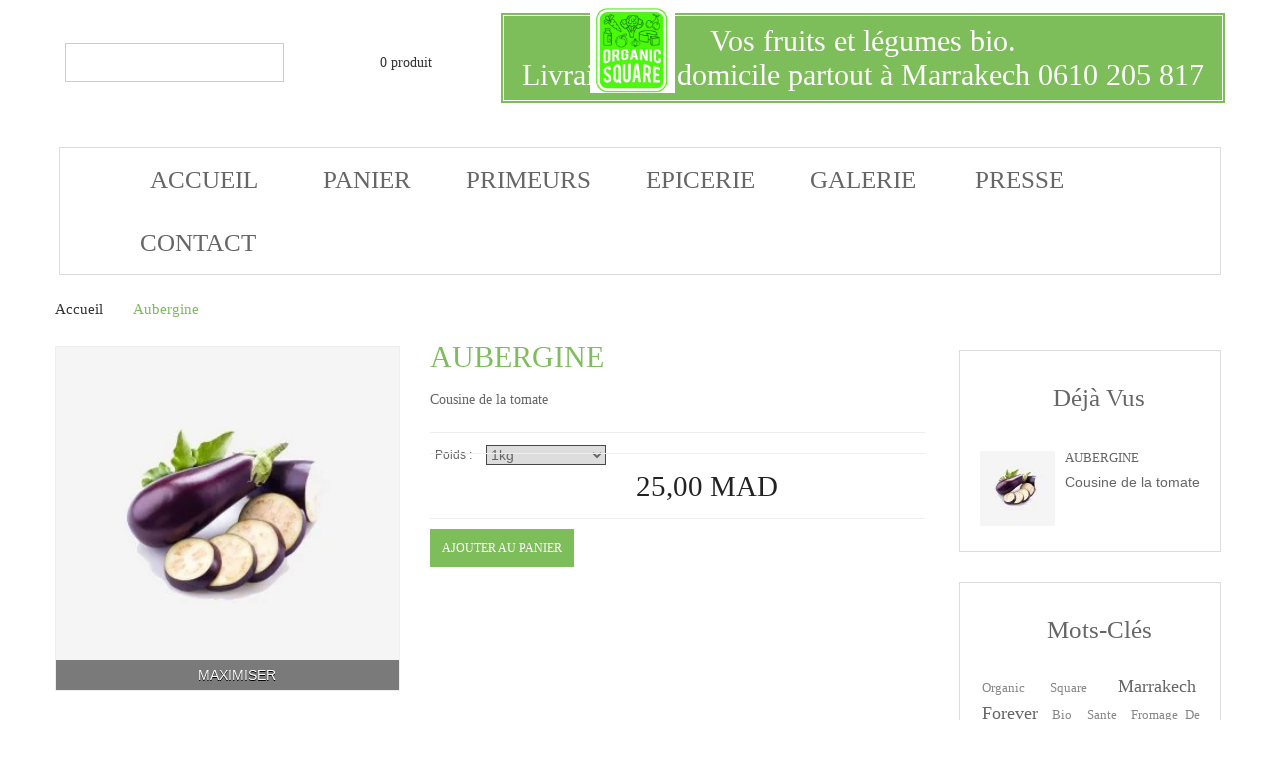

--- FILE ---
content_type: text/html; charset=utf-8
request_url: https://www.organicsquare.ma/accueil/38-aubergine.html
body_size: 16383
content:
<!DOCTYPE html PUBLIC "-//W3C//DTD XHTML 1.1//EN" "http://www.w3.org/TR/xhtml11/DTD/xhtml11.dtd">
<!--[if lt IE 7]> <html class="no-js lt-ie9 lt-ie8 lt-ie7 " lang="fr"> <![endif]-->
<!--[if IE 7]><html class="no-js lt-ie9 lt-ie8 ie7" lang="fr"> <![endif]-->
<!--[if IE 8]><html class="no-js lt-ie9 ie8" lang="fr"> <![endif]-->
<!--[if gt IE 8]> <html class="no-js ie9" lang="fr"> <![endif]-->
<html xmlns="http://www.w3.org/1999/xhtml" xml:lang="fr">
	<head>
		<title>Aubergine - organic square</title>
		<meta name="description" content="Cousine de la tomate" />
		<meta http-equiv="Content-Type" content="application/xhtml+xml; charset=utf-8" />
		<meta http-equiv="content-language" content="fr" />
		<meta name="generator" content="PrestaShop" />
		<meta name="robots" content="index,follow" />
		<meta name="viewport" content="width=device-width, minimum-scale=1, maximum-scale=1" />
		<link rel="icon" type="image/vnd.microsoft.icon" href="/img/favicon.ico?1758468632" />
		<link rel="shortcut icon" type="image/x-icon" href="/img/favicon.ico?1758468632" />
		<script type="text/javascript">
			var baseDir = 'https://www.organicsquare.ma/';
			var baseUri = 'https://www.organicsquare.ma/';
			var static_token = '5783547a7365f7d868227aa5fe048fdd';
			var token = '5783547a7365f7d868227aa5fe048fdd';
			var priceDisplayPrecision = 2;
			var priceDisplayMethod = 0;
			var roundMode = 2;
		</script>
	<link href="https://www.organicsquare.ma/themes/pos_cepheu/css/bootstrap.css" rel="stylesheet" type="text/css" media="all"/>
			 
			<link href="/js/jquery/plugins/fancybox/jquery.fancybox.css" rel="stylesheet" type="text/css"/>
					 
			<link href="/js/jquery/plugins/bxslider/jquery.bxslider.css" rel="stylesheet" type="text/css"/>
					 
			<link href="/modules/socialsharing/css/socialsharing.css" rel="stylesheet" type="text/css"/>
					 
			<link href="/themes/pos_cepheu/css/modules/blockpermanentlinks/blockpermanentlinks.css" rel="stylesheet" type="text/css"/>
					 
			<link href="/themes/pos_cepheu/css/modules/blockviewed/blockviewed.css" rel="stylesheet" type="text/css"/>
					 
			<link href="/themes/pos_cepheu/css/modules/blockcart/blockcart.css" rel="stylesheet" type="text/css"/>
					 
			<link href="/modules/blockcontact/blockcontact.css" rel="stylesheet" type="text/css"/>
					 
			<link href="/themes/pos_cepheu/css/modules/blockcurrencies/blockcurrencies.css" rel="stylesheet" type="text/css"/>
					 
			<link href="/themes/pos_cepheu/css/modules/blockmyaccountfooter/blockmyaccount.css" rel="stylesheet" type="text/css"/>
					 
			<link href="/themes/pos_cepheu/css/modules/blockuserinfo/blockuserinfo.css" rel="stylesheet" type="text/css"/>
					 
			<link href="/themes/pos_cepheu/css/modules/blocklanguages/blocklanguages.css" rel="stylesheet" type="text/css"/>
					 
			<link href="/themes/pos_cepheu/css/modules/blocksearch/blocksearch.css" rel="stylesheet" type="text/css"/>
					 
			<link href="/js/jquery/plugins/autocomplete/jquery.autocomplete.css" rel="stylesheet" type="text/css"/>
					 
			<link href="/themes/pos_cepheu/css/modules/blocknewsletter/blocknewsletter.css" rel="stylesheet" type="text/css"/>
					 
			<link href="/themes/pos_cepheu/css/modules/blocktags/blocktags.css" rel="stylesheet" type="text/css"/>
					 
			<link href="/themes/pos_cepheu/css/modules/posproductcates/posproductcategory.css" rel="stylesheet" type="text/css"/>
					 
			<link href="/themes/pos_cepheu/css/modules/posmegamenu/css/custommenu.css" rel="stylesheet" type="text/css"/>
					 
			<link href="/themes/pos_cepheu/css/modules/posspecialproduct/css/posspecialproduct.css" rel="stylesheet" type="text/css"/>
					 
			<link href="/themes/pos_cepheu/css/modules/posslideshow/css/nivo-slider/nivo-slider.css" rel="stylesheet" type="text/css"/>
					 
			<link href="/themes/pos_cepheu/css/modules/posfeatureproduct/css/posfeatureproduct.css" rel="stylesheet" type="text/css"/>
					 
			<link href="/themes/pos_cepheu/css/modules/posnewproduct/css/posnewproduct.css" rel="stylesheet" type="text/css"/>
					 
			<link href="/modules/smartblog/css/smartblogstyle.css" rel="stylesheet" type="text/css"/>
				

        <link rel="stylesheet" type="text/css" href="https://www.organicsquare.ma/themes/pos_cepheu/css/global_brown.css"/>
	<script src="https://www.organicsquare.ma/themes/pos_cepheu/js/bootstrap/html5shiv.js"  type="text/javascript" ></script>
	<script src="https://www.organicsquare.ma/themes/pos_cepheu/js/bootstrap/respond.min.js"  type="text/javascript" ></script>
		<script type="text/javascript" src="/js/jquery/jquery-1.11.0.min.js"></script>
		<script type="text/javascript" src="/js/jquery/jquery-migrate-1.2.1.min.js"></script>
		<script type="text/javascript" src="/js/jquery/plugins/jquery.easing.js"></script>
		<script type="text/javascript" src="/js/tools.js"></script>
		<script type="text/javascript" src="/js/jquery/plugins/fancybox/jquery.fancybox.js"></script>
		<script type="text/javascript" src="/js/jquery/plugins/jquery.idTabs.js"></script>
		<script type="text/javascript" src="/js/jquery/plugins/jquery.scrollTo.js"></script>
		<script type="text/javascript" src="/js/jquery/plugins/jquery.serialScroll.js"></script>
		<script type="text/javascript" src="/js/jquery/plugins/bxslider/jquery.bxslider.js"></script>
		<script type="text/javascript" src="/themes/pos_cepheu/js/tools.js"></script>
		<script type="text/javascript" src="/themes/pos_cepheu/js/product.js"></script>
		<script type="text/javascript" src="/modules/socialsharing/js/socialsharing.js"></script>
		<script type="text/javascript" src="/themes/pos_cepheu/js/modules/blockcart/ajax-cart.js"></script>
		<script type="text/javascript" src="/js/jquery/plugins/autocomplete/jquery.autocomplete.js"></script>
		<script type="text/javascript" src="/themes/pos_cepheu/js/tools/treeManagement.js"></script>
		<script type="text/javascript" src="/modules/posscroll/scrolltop.js"></script>
		<script type="text/javascript" src="/modules/posproductcates/pos.bxslider.min.js"></script>
		<script type="text/javascript" src="/modules/posmegamenu/js/custommenu.js"></script>
		<script type="text/javascript" src="/modules/posmegamenu/js/mobile_menu.js"></script>
		<script type="text/javascript" src="/modules/posspecialproduct/js/pos.bxslider.min.js"></script>
		<script type="text/javascript" src="/modules/posslideshow/js/nivo-slider/jquery.nivo.slider.pack.js"></script>
		<script type="text/javascript" src="/modules/posfeatureproduct/js/pos.bxslider.min.js"></script>
		<script type="text/javascript" src="/modules/posnewproduct/js/pos.bxslider.min.js"></script>
		<script type="text/javascript" src="/modules/ganalytics/views/js/GoogleAnalyticActionLib.js"></script>
		<script src="https://www.organicsquare.ma/themes/pos_cepheu/js/bootstrap/bootstrap.js"  type="text/javascript" ></script>
	<script src="https://www.organicsquare.ma/themes/pos_cepheu/js/bootstrap/bootstrap.min.js" type="text/javascript" ></script>
		<meta property="og:type" content="product" />
<meta property="og:url" content="https://www.organicsquare.ma/accueil/38-aubergine.html" />
<meta property="og:title" content="Aubergine - organic square" />
<meta property="og:site_name" content="organic square" />
<meta property="og:description" content="Cousine de la tomate" />
<meta property="og:image" content="https://www.organicsquare.ma/54-large_default/aubergine.jpg" />
<meta property="product:pretax_price:amount" content="25" />
<meta property="product:pretax_price:currency" content="MAD" />
<meta property="product:price:amount" content="25" />
<meta property="product:price:currency" content="MAD" />


			<script type="text/javascript">
				(window.gaDevIds=window.gaDevIds||[]).push('d6YPbH');
				(function(i,s,o,g,r,a,m){i['GoogleAnalyticsObject']=r;i[r]=i[r]||function(){
				(i[r].q=i[r].q||[]).push(arguments)},i[r].l=1*new Date();a=s.createElement(o),
				m=s.getElementsByTagName(o)[0];a.async=1;a.src=g;m.parentNode.insertBefore(a,m)
				})(window,document,'script','https://www.google-analytics.com/analytics.js','ga');
				ga('create', 'UA-170921666-1', 'auto');
				ga('require', 'ec');</script>
	</head>
	
	<body id="product" class="  product">
	 
					<div id="page" class="pos_page">
			<div class="container">
			<!-- Header -->
			<div id="header">
				<div class="header-inner">
						<div class="header-content">
							<a id="header_logo" href="http://www.organicsquare.ma/" title="organic square">
								<img class="logo" src="https://www.organicsquare.ma/img/organic-square-logo-1757859200.jpg" alt="organic square" width="500" height="500" />
							</a>
                                                         
                                                        <div class="home-title" style="text-align:right;"><h1 class ='home-h1'><span>Vos fruits et légumes bio.<br> Livraisons à domicile partout à Marrakech 0610 205 817 </span></h1></div>                                                         
							<div id="header_right" class="row-fluid">
								
<!-- Block languages module -->
<!-- /Block languages module -->

<!-- Block permanent links module HEADER -->
<ul id="header_links">
		<li><a class="link-myaccount" href="https://www.organicsquare.ma/mon-compte" title="Mon compte">Mon compte</a></li>
	<li><a class="link-mycart" href="https://www.organicsquare.ma/commande" title="Mon panier">Mon panier</a></li>
	<li><a class="link-checkout" href="https://www.organicsquare.ma/commande" title="Commander">Commander</a></li>
	
				<li class="last"><a class="link-login" href="https://www.organicsquare.ma/mon-compte" title="Connexion"  rel="nofollow">Connexion</a></li>
		
</ul>
<!-- /Block permanent links module HEADER -->

<!-- Block user information module HEADER -->
<div id="header_user" >
	<ul id="header_nav">
				<li id="shopping_cart">
			<a href="https://www.organicsquare.ma/commande" title="Voir mon panier" rel="nofollow">
			<span class="ajax_cart_quantity ">0</span>
			
			<span class="ajax_cart_product_txt_s hidden">produits</span>
			<span class="ajax_cart_total hidden">
							</span>
			<span class="ajax_cart_no_product">produit</span>
			</a>
		</li>
				<!--<li id="your_account"><a href="https://www.organicsquare.ma/mon-compte" title="Voir mon compte client" rel="nofollow">Votre compte</a></li>-->
	</ul>
	
</div>
<!-- /Block user information module HEADER -->
<!-- block seach mobile -->
<!-- Block search module TOP -->
<div id="search_block_top">
	<form method="get" action="https://www.organicsquare.ma/recherche" id="searchbox">
		<p>
			<label for="search_query_top"><!-- image on background --></label>
			<input type="hidden" name="controller" value="search" />
			<input type="hidden" name="orderby" value="position" />
			<input type="hidden" name="orderway" value="desc" />
			<input class="search_query" type="text" id="search_query_top" name="search_query" value="" />
			<input type="submit" name="submit_search" value="Rechercher" class="button" />
		</p>
	</form>
</div>
<script type="text/javascript">
// <![CDATA[
$('document').ready(function() {

	var $input = $("#search_query_top");

	$input.autocomplete(
	'https://www.organicsquare.ma/recherche',
	{
		minChars: 3,
		max: 10,
		width: 500,
		selectFirst: false,
		scroll: false,
		dataType: "json",
		formatItem: function(data, i, max, value, term) {
			return value;
		},
		parse: function(data) {
			var mytab = [];
			for (var i = 0; i < data.length; i++)
				mytab[mytab.length] = { data: data[i], value: data[i].cname + ' > ' + data[i].pname };
			return mytab;
		},
		extraParams: {
			ajaxSearch: 1,
			id_lang: 1
		}
	})
	.result(function(event, data, formatted) {
		$input.val(data.pname);
		document.location.href = data.product_link;
	});
});
// ]]>
</script>


<!-- /Block search module TOP -->




<script type="text/javascript">
var CUSTOMIZE_TEXTFIELD = 1;
var img_dir = 'https://www.organicsquare.ma/themes/pos_cepheu/img/';
</script>
<script type="text/javascript">
var customizationIdMessage = 'Personnalisation';
var removingLinkText = 'supprimer cet article du panier';
var freeShippingTranslation = 'Livraison gratuite !';
var freeProductTranslation = 'Offert !';
var delete_txt = 'Supprimer';
var generated_date = 1768783669;
</script>


<!-- MODULE Block cart -->
<div id="cart_block" class="block exclusive">
	<div class="topcart_arrow"></div>
	<div class="block_content">
	<!-- block summary -->
	<div id="cart_block_summary" class="collapsed">
		<span class="ajax_cart_quantity" style="display:none;">0</span>
		<span class="ajax_cart_product_txt_s" style="display:none">Produits</span>
		<span class="ajax_cart_product_txt" >Produit</span>
		<span class="ajax_cart_total" style="display:none">
					</span>
		<span class="ajax_cart_no_product" >(vide)</span>
	</div>
	<!-- block list of products -->
	<div id="cart_block_list" class="expanded">
			<p  id="cart_block_no_products">Aucun produit</p>
				<p id="cart-prices">
			<span id="cart_block_shipping_cost" class="price ajax_cart_shipping_cost">0,00 MAD</span>
			<span>Livraison</span>
			<br/>
									<span id="cart_block_total" class="price ajax_block_cart_total">0,00 MAD</span>
			<span>Total</span>
		</p>
				<p id="cart-buttons">
			<a href="https://www.organicsquare.ma/commande" class="button_small" title="Voir mon panier" rel="nofollow">Panier</a>			<a href="https://www.organicsquare.ma/commande" id="button_order_cart" class="exclusive" title="Commander" rel="nofollow">Commander</a>
		</p>
	</div>
	</div>
</div>
<!-- /MODULE Block cart -->

<script type='text/javascript'>
//<![CDATA[

function setCookie1(c_name,value,exdays)
{
    var exdate=new Date();
    exdate.setDate(exdate.getDate() + exdays);
    var c_value=escape(value) + ((exdays==null) ? "" : "; expires="+exdate.toUTCString());
    document.cookie=c_name + "=" + c_value;
}
function setCookie(c_name, value, expiredays) {
	var exdate = new Date();
	exdate.setTime(exdate.getTime() + (expiredays * 86400000));

	document.cookie= c_name + "=" + escape(value) + ((expiredays==null) ? "" : ";expires=" + exdate.toUTCString());
}
function getCookie(c_name) {
    var i, x, y, ARRcookies = document.cookie.split(";");
    for (i = 0; i < ARRcookies.length; i++) {
        x = ARRcookies[i].substr(0, ARRcookies[i].indexOf("="));
        y = ARRcookies[i].substr(ARRcookies[i].indexOf("=") + 1);
        x = x.replace(/^\s+|\s+$/g, "");
        if (x == c_name) {
            return unescape(y);
        }
    }
}

$(document).ready(function() {
		<!--fix mode product 1605-->
		 setCookie('product_mode', 'grid',1);  
         var mode_product = 'grid';
		 
		 $('.list_view_content').hide();
		 if(mode_product == 'list') {
		    $('.grid_view_content').hide();
		  $('.list_view_content').show();
		  
		 } else {
		    $('.list_view_content').hide();
		  $('.grid_view_content').show();
		   
		 }
		<!--------------------->
	 var page_name = 'product';
         var modeButton = '<div id="view_as">';
            if(mode_product == 'grid') {
                modeButton += '<div class="switch_mode products_left_grid_button active"><span class="products_grid_button_id">Grid</span></div>'
            } else {
                modeButton += '<div class="switch_mode products_left_grid_button"><span class="products_grid_button_id">Grid</span></div>'
            }
            if(mode_product == 'list') {
                modeButton += '<div class="switch_mode products_right_grid_button active"><span class="products_list_button_id">List</span></div>'
            } else {
                modeButton += '<div class="switch_mode products_right_grid_button"><span class="products_list_button_id">List</span></div>'
            }
            modeButton += '</div>';
			
			var modeP = getCookie('product_mode');
			/*if (typeof(modeP) == "undefined")  {
				 setCookie('product_mode', 'grid',1);  
			}*/

         var selectMode = '<select name ="switch_mode_product" class = "switch_mode_product">';
             if(mode_product == 'list') {
                selectMode += '<option value="list" selected ="selected">List</option>';
             } else {
                selectMode += '<option value="list">List</option>';
             }
             if(mode_product == 'grid') {
                selectMode += '<option value="grid" selected = "selected">Grid</option>';
             } else {
                selectMode += '<option value="grid">Grid</option>';
             }
             selectMode +='</select>';

    
         //$('.content_sortPagiBar .product_mode_view').append(modeButton);
		 $('.sortPagiBar .mode-view').append(modeButton);
         //$('.content_sortPagiBar').append(selectMode);
		 
         $('.switch_mode_product').bind('change', function() {
            var url = window.location.href;
            if(mode_product!=""){
                var mode = $(this).val();
             
                if(mode=='grid'){
                        setCookie('product_mode', 'grid',1);  
                        location.reload();
                }
                if(mode=='list'){
                     
                     setCookie('product_mode', 'list',1);  
                       location.reload();
                }
			
            }
          
         });
<!--fix mode product 1605-->      
var haveLayer = $('#layered_form').html();  
      
 $('.products_left_grid_button,.pagination li a').bind('click', function(){
			$('.products_right_grid_button').removeClass('active');
			$(this).addClass('active');
						//grid
								setCookie('product_mode', '',-1);	
			setCookie('product_mode', 'grid',1);  
			var pmode = getCookie('product_mode');
			$('.mode-view').attr('pmode',pmode);
			console.log(pmode);
			if(haveLayer != null) {
				reloadContent();
			} else {
			   location.reload();
			}

  
 });
 
 $('.products_right_grid_button,.pagination li a').bind('click', function(){
	   $('.products_left_grid_button').removeClass('active');
		   $(this).addClass('active');
					 //list
					 		setCookie('product_mode', '',-1);	
			setCookie('product_mode', 'list',1);  
			var pmode = getCookie('product_mode');
			$('.mode-view').attr('pmode',pmode);
		   if(haveLayer != null) {
				reloadContent();
		   } else {
			  location.reload();
		   }
   });
   <!------------------>
});
//]]>
</script>


							</div>
						</div>
				</div>
			</div>
			<!-- Block categories module -->
	<div class="ma-nav-mobile-container visible-xs">
		<div class="navbar">
			<div id="navbar-inner" class="navbar-inner navbar-inactive">
				<div class="menu-mobile">
					<a class="btn btn-navbar">
						<span class="icon-bar"></span>
						<span class="icon-bar"></span>
						<span class="icon-bar"></span>
					</a>
					<span class="brand">Menu</span>
				</div>
				<ul id="ma-mobilemenu" class="tree dhtml  mobilemenu nav-collapse collapse">
																		
<li >
	<a href="https://www.organicsquare.ma/12-panier" 		title="">Panier</a>
	</li>

																								
<li >
	<a href="https://www.organicsquare.ma/21-primeurs" 		title="">Primeurs</a>
			<ul>
									
<li >
	<a href="https://www.organicsquare.ma/16-legumes" 		title="">L&eacute;gumes</a>
	</li>

												
<li >
	<a href="https://www.organicsquare.ma/18-herbes" 		title="">Herbes</a>
	</li>

												
<li class="last">
	<a href="https://www.organicsquare.ma/13-fruits" 		title="">Fruits</a>
	</li>

							</ul>
	</li>

																								
<li >
	<a href="https://www.organicsquare.ma/14-epicerie" 		title="">Epicerie</a>
			<ul>
									
<li class="last">
	<a href="https://www.organicsquare.ma/22-produits-d-entretien" 		title="">Produits d&#039;entretien</a>
	</li>

							</ul>
	</li>

																								
<li class="last">
	<a href="https://www.organicsquare.ma/23-sante-et-bien-etre" 		title="L&rsquo;Aloe Vera est connue depuis des mill&eacute;naires pour ses multiples vertus gr&acirc;ce &agrave; sa composition chimique tr&egrave;s riche d&rsquo;au moins 250 constituants dont des vitamines (A, B, C et E), des min&eacute;raux (zinc, cuivre, fer), des sucres (glucose, mannose, cellulose), des lipides, et des glycoprot&eacute;ines.   Cette merveille botanique est connue pour ses multiples vertus en usage interne et externe">Sant&eacute; et bien-&ecirc;tre</a>
	</li>

															</ul>
                                <script type="text/javascript">
                                // <![CDATA[
                                        // we hide the tree only if JavaScript is activated
                                        $('div#categories_block_left ul.dhtml').hide();
                                // ]]>
                                </script>
			</div>
		</div>
</div>
<!-- /Block categories module -->

<div class="nav-container visible-lg visible-md">
		<div id="pt_custommenu" class="pt_custommenu">
		    <div id="pt_menu_home" class="pt_menu"><div class="parentMenu"><a href="/"><span>Accueil</span></a></div></div><div id="pt_menu12" class="pt_menu nav-1 pt_menu_no_child">
<div class="parentMenu">
<a href="https://www.organicsquare.ma/12-panier">
<span>Panier</span>
</a>
</div>
</div><div id="pt_menu21" class="pt_menu nav-2">
<div class="parentMenu">
<a href="https://www.organicsquare.ma/21-primeurs">
<span>Primeurs</span>
</a>
</div>
<div id="popup21" class="popup" style="display: none; width: 1228px;">
<div class="popup-inner">
<div class="block1" id="block121">
<div class="column last col1"><div class="itemMenu level1"><a class="itemMenuName level3 nochild" href="https://www.organicsquare.ma/16-legumes"><span>Légumes</span></a><a class="itemMenuName level3 nochild" href="https://www.organicsquare.ma/18-herbes"><span>Herbes</span></a><a class="itemMenuName level3 nochild" href="https://www.organicsquare.ma/13-fruits"><span>Fruits</span></a></div></div>
<div class="clearBoth"></div>
</div>
</div>
</div>
</div><div id="pt_menu14" class="pt_menu nav-3">
<div class="parentMenu">
<a href="https://www.organicsquare.ma/14-epicerie">
<span>Epicerie</span>
</a>
</div>
<div id="popup14" class="popup" style="display: none; width: 1228px;">
<div class="popup-inner">
<div class="block1" id="block114">
<div class="column last col1"><div class="itemMenu level1"><a class="itemMenuName level3 nochild" href="https://www.organicsquare.ma/22-produits-d-entretien"><span>Produits&nbsp;d'entretien</span></a></div></div>
<div class="clearBoth"></div>
</div>
</div>
</div>
</div><div id ="pt_menu_cms" class ="pt_menu"><div class="parentMenu" ><a href="https://www.organicsquare.ma/content/6-galerie"><span>Galerie</span></a></div></div>
<div id ="pt_menu_cms" class ="pt_menu"><div class="parentMenu" ><a href="https://www.organicsquare.ma/content/9-presse"><span>Presse</span></a></div></div>
<div id ="pt_menu_link" class ="pt_menu"><div class="parentMenu" ><a href="/nous-contacter"><span>Contact</a></span></div></div>

		</div>
</div>

<script type="text/javascript">
//<![CDATA[
var CUSTOMMENU_POPUP_EFFECT = 0;
var CUSTOMMENU_POPUP_TOP_OFFSET = 62;
//]]>
</script>
						<div id="columns">
													
<!-- Breadcrumb -->
<div class="breadcrumb">
	<a href="http://www.organicsquare.ma/" title="Retour &agrave; l&#039;accueil">Accueil</a>
			<span class="navigation-pipe" >/</span>
					<span class="navigation_page">Aubergine</span>
			</div>
<!-- /Breadcrumb -->
												<div class="main">
						<div class="row">	
							<!-- Left -->
										
							<!-- Center -->
							<div id="center_column" class="col-xs-12 col-sm-9">
						
				



<script type="text/javascript">
// <![CDATA[

// PrestaShop internal settings
var currencySign = 'MAD';
var currencyRate = '1';
var currencyFormat = '2';
var currencyBlank = '1';
var taxRate = 0;
var jqZoomEnabled = false;

//JS Hook
var oosHookJsCodeFunctions = new Array();

// Parameters
var id_product = '38';
var productHasAttributes = true;
var quantitiesDisplayAllowed = true;
var quantityAvailable = 998;
var allowBuyWhenOutOfStock = false;
var availableNowValue = '';
var availableLaterValue = '';
var productPriceTaxExcluded = 25 - 0.000000;
var productBasePriceTaxExcluded = 25.000000 - 0.000000;

var reduction_percent = 0;
var reduction_price = 0;
var specific_price = 0;
var product_specific_price = new Array();
var specific_currency = false;
var group_reduction = '1';
var default_eco_tax = 0.000000;
var ecotaxTax_rate = 0;
var currentDate = '2026-01-19 01:47:49';
var maxQuantityToAllowDisplayOfLastQuantityMessage = 3;
var noTaxForThisProduct = true;
var displayPrice = 0;
var productReference = '';
var productAvailableForOrder = '0';
var productShowPrice = '1';
var productUnitPriceRatio = '0.000000';
var idDefaultImage = 54;
var stock_management = 1;
		

var productPriceWithoutReduction = '25';
var productPrice = '25';

// Customizable field
var img_ps_dir = 'https://www.organicsquare.ma/img/';
var customizationFields = new Array();
		customizationFields[0] = new Array();
	customizationFields[0][0] = 'img0';
	customizationFields[0][1] = 0;

// Images
var img_prod_dir = 'https://www.organicsquare.ma/img/p/';
var combinationImages = new Array();

			combinationImages[0] = new Array();
					combinationImages[0][0] = 0;
			
combinationImages[0] = new Array();
			combinationImages[0][0] = 54;
	
// Translations
var doesntExist = 'This combination does not exist for this product. Please select another combination.';
var doesntExistNoMore = 'This product is no longer in stock';
var doesntExistNoMoreBut = 'with those attributes but is available with others.';
var uploading_in_progress = 'Uploading in progress, please be patient.';
var fieldRequired = 'Please fill in all the required fields before saving your customization.';

	// Combinations
			var specific_price_combination = new Array();
		var available_date = new Array();
		specific_price_combination['reduction_percent'] = 0;
		specific_price_combination['reduction_price'] = 0;
		specific_price_combination['price'] = 0;
		specific_price_combination['reduction_type'] = '';
		specific_price_combination['id_product_attribute'] = 0;
		available_date['date'] = '';
		available_date['date_formatted'] = '';
		addCombination(100, new Array('25'), 998, 0, 0, -1, '', 0, 1, available_date, specific_price_combination);
	
	// Combinations attributes informations
	var attributesCombinations = new Array();
			tabInfos = new Array();
		tabInfos['id_attribute'] = '25';
		tabInfos['attribute'] = '1kg';
		tabInfos['group'] = 'poids';
		tabInfos['id_attribute_group'] = '4';
		attributesCombinations.push(tabInfos);
	//]]>
</script>

<div id="primary_block" class="clearfix">

	
	        <div class="row">
	<!-- right infos-->
	<div id="pb-left-column" class="col-sm-5 col-md-5 col-sms-6 col-smb-12">
		<!-- product img-->
		<div id="image-block">
					<span id="view_full_size">
				<img id="bigpic" src="https://www.organicsquare.ma/54-pos_large/aubergine.jpg" title="Aubergine" alt="Aubergine"/>
				<span class="span_link">Maximiser</span>
			</span>
				</div>
				<!-- thumbnails -->
		<div id="views_block" class="clearfix hidden">
				<div id="thumbs_list">
			<ul id="thumbs_list_frame">
																			<li id="thumbnail_54">
						<a href="https://www.organicsquare.ma/54-pos_thickbox/aubergine.jpg" rel="other-views" class="thickbox shown" title="Aubergine">
							<img id="thumb_54" src="https://www.organicsquare.ma/54-pos_medium/aubergine.jpg" alt="Aubergine" height="125" width="125" />
						</a>
					</li>
												</ul>
		</div>
				</div>
						<!-- usefull links-->
		<ul id="usefull_link_block">
			
<li id="left_share_fb">
	<a href="http://www.facebook.com/sharer.php?u=https%3A%2F%2Fwww.organicsquare.ma%2Faccueil%2F38-aubergine.html&amp;t=Aubergine" class="_blank">Partager sur Facebook !</a>
</li>			<li class="print"><a href="javascript:print();">Imprimer</a></li>
								</ul>
	</div>

	<!-- left infos-->
	<div id="pb-right-column" class="col-sm-7 col-md-7 col-sms-6 col-smb-12">
            <div class="product-shop">
		<h1>Aubergine</h1>

				<div id="short_description_block">
							<div id="short_description_content" class="rte align_justify"><p>Cousine de la tomate</p></div>
									<p class="buttons_bottom_block"><a href="javascript:{}" class="button">Plus de d&eacute;tails</a></p>
								</div>
		
		

				<!-- add to cart form-->
		<form id="buy_block"  action="https://www.organicsquare.ma/panier" method="post">

			<!-- hidden datas -->
			<p class="hidden">
				<input type="hidden" name="token" value="5783547a7365f7d868227aa5fe048fdd" />
				<input type="hidden" name="id_product" value="38" id="product_page_product_id" />
				<input type="hidden" name="add" value="1" />
				<input type="hidden" name="id_product_attribute" id="idCombination" value="" />
			</p>

			<div class="product_attributes">
								<!-- attributes -->
				<div id="attributes">
				<div class="clear"></div>
															<fieldset class="attribute_fieldset">
							<label class="attribute_label" for="group_4">Poids :&nbsp;</label>
														<div class="attribute_list">
															<select name="group_4" id="group_4" class="attribute_select" onchange="findCombination();getProductAttribute();">
																			<option value="25" selected="selected" title="1kg">1kg</option>
																	</select>
														</div>
						</fieldset>
													</div>
						<p id="product_reference" style="display: none;">
				<label>Reference: </label>
				<span class="editable"></span>
			</p>

			<!-- quantity wanted -->
			<p id="quantity_wanted_p" style="display: none;">
				<label>Quantit&eacute;:</label>
				<input type="text" name="qty" id="quantity_wanted" class="text" value="1" size="2" maxlength="3"  />
			</p>

			<!-- minimal quantity wanted -->
			<p id="minimal_quantity_wanted_p" style="display: none;">
				This product is not sold individually. You must select at least <b id="minimal_quantity_label">1</b> quantity for this product.
			</p>
			
			<!-- availability -->
			<p id="availability_statut" style="display: none;">
				<span id="availability_label">Availability:</span>
				<span id="availability_value"></span>				
			</p>
			<p id="availability_date" style="display: none;">
				<span id="availability_date_label">Availability date:</span>
				<span id="availability_date_value"></span>
			</p>
			<!-- number of item in stock -->
			
			<!-- Out of stock hook -->
			<div id="oosHook" style="display: none;">
				
			</div>

			<p class="warning_inline" id="last_quantities" style="display: none" >Warning: Last items in stock!</p>
		</div>

		<div class="content_prices clearfix">
			<!-- prices -->
			
			
			<div class="price">
                               
				<p class="our_price_display">
									<span id="our_price_display">25,00 MAD</span>
					<!--						tax incl.					-->
								</p>
                                 <p id="old_price" class="hidden">
                                                                        <span id="old_price_display"></span>
                                            <!-- tax incl. -->
                                                            </p>
											</div>
			<p id="reduction_percent"  style="display:none;"><span id="reduction_percent_display"></span></p>
			<p id="reduction_amount"  style="display:none">
				<span id="reduction_amount_display">
								</span>
			</p>
			
												
										<span class="exclusive">
					<span></span>
					Ajouter au panier
				</span>
						
			<div class="clear"></div>
		</div>
		</form>
				
	<p class="socialsharing_product list-inline no-print">
					<button data-type="twitter" type="button" class="btn btn-default btn-twitter social-sharing">
				<i class="icon-twitter"></i> Tweet
				<!-- <img src="https://www.organicsquare.ma/modules/socialsharing/img/twitter.gif" alt="Tweet" /> -->
			</button>
							<button data-type="facebook" type="button" class="btn btn-default btn-facebook social-sharing">
				<i class="icon-facebook"></i> Partager
				<!-- <img src="https://www.organicsquare.ma/modules/socialsharing/img/facebook.gif" alt="Facebook Like" /> -->
			</button>
							<button data-type="google-plus" type="button" class="btn btn-default btn-google-plus social-sharing">
				<i class="icon-google-plus"></i> Google+
				<!-- <img src="https://www.organicsquare.ma/modules/socialsharing/img/google.gif" alt="Google Plus" /> -->
			</button>
							<button data-type="pinterest" type="button" class="btn btn-default btn-pinterest social-sharing">
				<i class="icon-pinterest"></i> Pinterest
				<!-- <img src="https://www.organicsquare.ma/modules/socialsharing/img/pinterest.gif" alt="Pinterest" /> -->
			</button>
			</p>
	</div>
        </div>
</div>
</div>



<!-- description and features -->
<div id="more_info_block" class="clear">
	<ul id="more_info_tabs" class="idTabs idTabsShort clearfix">
		<li><a id="more_info_tab_more_info" href="#idTab1">Plus d&#039;informations</a></li>										
	</ul>
	<div id="more_info_sheets" class="sheets align_justify">
			<!-- full description -->
		<div id="idTab1" class="rte"><p><span>Sa chair crue offrant une consistance spongieuse et un goût amer, elle se consomme cuite. Elle devient alors douce et moelleuse. Très peu calorique, ce légume est source de vitamines, de minéraux, de composés antioxydants et de fibres. Sa peau est non seulement comestible, mais particulièrement riche en substances nutritives.</span></p>
<p></p></div>
				
	<!-- Customizable products -->
	
		</div>
</div>

<div class="clearfix posproductcategory">
	<div class="posproductcate-title"><h2 class="posproductcategory_h2">30 Autres produits</h2></div>
	<div id="posproductcategory_list">
                 	<ul class="bxslider">	
                                                               <li class="item">
					<div class="item-inner">
                                        <a href="https://www.organicsquare.ma/accueil/57-menthe.html" class="lnk_img" title="Menthe"><img src="https://www.organicsquare.ma/73-pos_product/menthe.jpg" alt="Menthe" /></a>
					<p class="price-box">
                                                <span class="price">60,00 MAD</span>
                                        </p>
                                        <p class="product-name">
                                                <a href="https://www.organicsquare.ma/accueil/57-menthe.html" title="Menthe">Menthe</a>
                                        </p>
                                        
                                                                                
                                                                                                                                                                                                                                                                                                					</div>
                                    </li>
                                                               <li class="item">
					<div class="item-inner">
                                        <a href="https://www.organicsquare.ma/accueil/58-persil.html" class="lnk_img" title="Persil"><img src="https://www.organicsquare.ma/74-pos_product/persil.jpg" alt="Persil" /></a>
					<p class="price-box">
                                                <span class="price">60,00 MAD</span>
                                        </p>
                                        <p class="product-name">
                                                <a href="https://www.organicsquare.ma/accueil/58-persil.html" title="Persil">Persil</a>
                                        </p>
                                        
                                                                                
                                                                                                                                                                                                                                                                                                					</div>
                                    </li>
                                                               <li class="item">
					<div class="item-inner">
                                        <a href="https://www.organicsquare.ma/accueil/59-romarin.html" class="lnk_img" title="Romarin"><img src="https://www.organicsquare.ma/75-pos_product/romarin.jpg" alt="Romarin" /></a>
					<p class="price-box">
                                                <span class="price">60,00 MAD</span>
                                        </p>
                                        <p class="product-name">
                                                <a href="https://www.organicsquare.ma/accueil/59-romarin.html" title="Romarin">Romarin</a>
                                        </p>
                                        
                                                                                
                                                                                                                                                                                                                                                                                                					</div>
                                    </li>
                                                               <li class="item">
					<div class="item-inner">
                                        <a href="https://www.organicsquare.ma/accueil/32-absinthe.html" class="lnk_img" title="Absinthe"><img src="https://www.organicsquare.ma/48-pos_product/absinthe.jpg" alt="Absinthe" /></a>
					<p class="price-box">
                                                <span class="price">60,00 MAD</span>
                                        </p>
                                        <p class="product-name">
                                                <a href="https://www.organicsquare.ma/accueil/32-absinthe.html" title="Absinthe">Absinthe</a>
                                        </p>
                                        
                                                                                
                                                                                                                                                                                                                                                                                                					</div>
                                    </li>
                                                               <li class="item">
					<div class="item-inner">
                                        <a href="https://www.organicsquare.ma/accueil/9-carotte.html" class="lnk_img" title="Carotte longue"><img src="https://www.organicsquare.ma/25-pos_product/carotte.jpg" alt="Carotte longue" /></a>
					<p class="price-box">
                                                <span class="price">20,00 MAD</span>
                                        </p>
                                        <p class="product-name">
                                                <a href="https://www.organicsquare.ma/accueil/9-carotte.html" title="Carotte longue">Carotte longue</a>
                                        </p>
                                        
                                                                                
                                                                                                                                                                                                                                                                                                					</div>
                                    </li>
                                                               <li class="item">
					<div class="item-inner">
                                        <a href="https://www.organicsquare.ma/accueil/69-pommes-de-terre-rouges.html" class="lnk_img" title="Pommes de terre rouges"><img src="https://www.organicsquare.ma/85-pos_product/pommes-de-terre-rouges.jpg" alt="Pommes de terre rouges" /></a>
					<p class="price-box">
                                                <span class="price">20,00 MAD</span>
                                        </p>
                                        <p class="product-name">
                                                <a href="https://www.organicsquare.ma/accueil/69-pommes-de-terre-rouges.html" title="Pommes de terre rouges">Pommes de terre rouges</a>
                                        </p>
                                        
                                                                                
                                                                                                                                                                                                                                                                                                					</div>
                                    </li>
                                                               <li class="item">
					<div class="item-inner">
                                        <a href="https://www.organicsquare.ma/accueil/71-roquette.html" class="lnk_img" title="Roquette"><img src="https://www.organicsquare.ma/87-pos_product/roquette.jpg" alt="Roquette" /></a>
					<p class="price-box">
                                                <span class="price">120,00 MAD</span>
                                        </p>
                                        <p class="product-name">
                                                <a href="https://www.organicsquare.ma/accueil/71-roquette.html" title="Roquette">Roquette</a>
                                        </p>
                                        
                                                                                
                                                                                                                                                                                                                                                                                                					</div>
                                    </li>
                                                               <li class="item">
					<div class="item-inner">
                                        <a href="https://www.organicsquare.ma/accueil/34-coriandre.html" class="lnk_img" title="Coriandre"><img src="https://www.organicsquare.ma/50-pos_product/coriandre.jpg" alt="Coriandre" /></a>
					<p class="price-box">
                                                <span class="price">60,00 MAD</span>
                                        </p>
                                        <p class="product-name">
                                                <a href="https://www.organicsquare.ma/accueil/34-coriandre.html" title="Coriandre">Coriandre</a>
                                        </p>
                                        
                                                                                
                                                                                                                                                                                                                                                                                                					</div>
                                    </li>
                                                               <li class="item">
					<div class="item-inner">
                                        <a href="https://www.organicsquare.ma/accueil/73-grenaille-pdt-rouges.html" class="lnk_img" title="Grenaille pdt rouges"><img src="https://www.organicsquare.ma/89-pos_product/grenaille-pdt-rouges.jpg" alt="Grenaille pdt rouges" /></a>
					<p class="price-box">
                                                <span class="price">40,00 MAD</span>
                                        </p>
                                        <p class="product-name">
                                                <a href="https://www.organicsquare.ma/accueil/73-grenaille-pdt-rouges.html" title="Grenaille pdt rouges">Grenaille pdt rouges</a>
                                        </p>
                                        
                                                                                
                                                                                                                                                                                                                                                                                                					</div>
                                    </li>
                                                               <li class="item">
					<div class="item-inner">
                                        <a href="https://www.organicsquare.ma/accueil/74-grenaille-pdt-jaunes.html" class="lnk_img" title="Grenaille pdt jaunes"><img src="https://www.organicsquare.ma/90-pos_product/grenaille-pdt-jaunes.jpg" alt="Grenaille pdt jaunes" /></a>
					<p class="price-box">
                                                <span class="price">40,00 MAD</span>
                                        </p>
                                        <p class="product-name">
                                                <a href="https://www.organicsquare.ma/accueil/74-grenaille-pdt-jaunes.html" title="Grenaille pdt jaunes">Grenaille pdt jaunes</a>
                                        </p>
                                        
                                                                                
                                                                                                                                                                                                                                                                                                					</div>
                                    </li>
                                                               <li class="item">
					<div class="item-inner">
                                        <a href="https://www.organicsquare.ma/accueil/75-radis.html" class="lnk_img" title="Radis"><img src="https://www.organicsquare.ma/91-pos_product/radis.jpg" alt="Radis" /></a>
					<p class="price-box">
                                                <span class="price">60,00 MAD</span>
                                        </p>
                                        <p class="product-name">
                                                <a href="https://www.organicsquare.ma/accueil/75-radis.html" title="Radis">Radis</a>
                                        </p>
                                        
                                                                                
                                                                                                                                                                                                                                                                                                					</div>
                                    </li>
                                                               <li class="item">
					<div class="item-inner">
                                        <a href="https://www.organicsquare.ma/accueil/79-citrons.html" class="lnk_img" title="Citrons"><img src="https://www.organicsquare.ma/100-pos_product/citrons.jpg" alt="Citrons" /></a>
					<p class="price-box">
                                                <span class="price">20,00 MAD</span>
                                        </p>
                                        <p class="product-name">
                                                <a href="https://www.organicsquare.ma/accueil/79-citrons.html" title="Citrons">Citrons</a>
                                        </p>
                                        
                                                                                
                                                                                                                                                                                                                                                                                                					</div>
                                    </li>
                                                               <li class="item">
					<div class="item-inner">
                                        <a href="https://www.organicsquare.ma/accueil/83-tomme.html" class="lnk_img" title="Gruyère"><img src="https://www.organicsquare.ma/214-pos_product/tomme.jpg" alt="Gruyère" /></a>
					<p class="price-box">
                                                <span class="price">350,00 MAD</span>
                                        </p>
                                        <p class="product-name">
                                                <a href="https://www.organicsquare.ma/accueil/83-tomme.html" title="Gruyère">Gruy&egrave;re</a>
                                        </p>
                                        
                                                                                
                                                                                                                                        <div style="height:23px;"></div>
                                        					</div>
                                    </li>
                                                               <li class="item">
					<div class="item-inner">
                                        <a href="https://www.organicsquare.ma/accueil/37-ail-frais.html" class="lnk_img" title="Ail de garde"><img src="https://www.organicsquare.ma/53-pos_product/ail-frais.jpg" alt="Ail de garde" /></a>
					<p class="price-box">
                                                <span class="price">90,00 MAD</span>
                                        </p>
                                        <p class="product-name">
                                                <a href="https://www.organicsquare.ma/accueil/37-ail-frais.html" title="Ail de garde">Ail de garde</a>
                                        </p>
                                        
                                                                                
                                                                                                                                                                                                                                                                                                					</div>
                                    </li>
                                                               <li class="item">
					<div class="item-inner">
                                        <a href="https://www.organicsquare.ma/accueil/33-basilic-varie.html" class="lnk_img" title="Basilic ( varié)"><img src="https://www.organicsquare.ma/49-pos_product/basilic-varie.jpg" alt="Basilic ( varié)" /></a>
					<p class="price-box">
                                                <span class="price">60,00 MAD</span>
                                        </p>
                                        <p class="product-name">
                                                <a href="https://www.organicsquare.ma/accueil/33-basilic-varie.html" title="Basilic ( varié)">Basilic ( vari&eacute;)</a>
                                        </p>
                                        
                                                                                
                                                                                                                                                                                                                                                                                                					</div>
                                    </li>
                                                               <li class="item">
					<div class="item-inner">
                                        <a href="https://www.organicsquare.ma/accueil/42-celeri.html" class="lnk_img" title="Céleri"><img src="https://www.organicsquare.ma/59-pos_product/celeri.jpg" alt="Céleri" /></a>
					<p class="price-box">
                                                <span class="price">60,00 MAD</span>
                                        </p>
                                        <p class="product-name">
                                                <a href="https://www.organicsquare.ma/accueil/42-celeri.html" title="Céleri">C&eacute;leri</a>
                                        </p>
                                        
                                                                                
                                                                                                                                                                                                                                                                                                					</div>
                                    </li>
                                                               <li class="item">
					<div class="item-inner">
                                        <a href="https://www.organicsquare.ma/accueil/23-fromage-de-chevre.html" class="lnk_img" title="Fromage de chèvre frais et affiné"><img src="https://www.organicsquare.ma/226-pos_product/fromage-de-chevre.jpg" alt="Fromage de chèvre frais et affiné" /></a>
					<p class="price-box">
                                                <span class="price">48,00 MAD</span>
                                        </p>
                                        <p class="product-name">
                                                <a href="https://www.organicsquare.ma/accueil/23-fromage-de-chevre.html" title="Fromage de chèvre frais et affiné">Fromage de ch&egrave;vre frais et...</a>
                                        </p>
                                        
                                                                                
                                                                                                                                                                                                                                                                                                					</div>
                                    </li>
                                                               <li class="item">
					<div class="item-inner">
                                        <a href="https://www.organicsquare.ma/accueil/36-laurier-sauce.html" class="lnk_img" title="Laurier sauce"><img src="https://www.organicsquare.ma/52-pos_product/laurier-sauce.jpg" alt="Laurier sauce" /></a>
					<p class="price-box">
                                                <span class="price">240,00 MAD</span>
                                        </p>
                                        <p class="product-name">
                                                <a href="https://www.organicsquare.ma/accueil/36-laurier-sauce.html" title="Laurier sauce">Laurier sauce</a>
                                        </p>
                                        
                                                                                
                                                                                                                                                                                                                                                                                                					</div>
                                    </li>
                                                               <li class="item">
					<div class="item-inner">
                                        <a href="https://www.organicsquare.ma/accueil/76-petits-pois.html" class="lnk_img" title="Petits pois"><img src="https://www.organicsquare.ma/92-pos_product/petits-pois.jpg" alt="Petits pois" /></a>
					<p class="price-box">
                                                <span class="price">30,00 MAD</span>
                                        </p>
                                        <p class="product-name">
                                                <a href="https://www.organicsquare.ma/accueil/76-petits-pois.html" title="Petits pois">Petits pois</a>
                                        </p>
                                        
                                                                                
                                                                                                                                                                                                                                                                                                					</div>
                                    </li>
                                                               <li class="item">
					<div class="item-inner">
                                        <a href="https://www.organicsquare.ma/accueil/127-miel-de-jujubier.html" class="lnk_img" title="Miel d'Oranger"><img src="https://www.organicsquare.ma/223-pos_product/miel-de-jujubier.jpg" alt="Miel d'Oranger" /></a>
					<p class="price-box">
                                                <span class="price">193,00 MAD</span>
                                        </p>
                                        <p class="product-name">
                                                <a href="https://www.organicsquare.ma/accueil/127-miel-de-jujubier.html" title="Miel d'Oranger">Miel d&#039;Oranger</a>
                                        </p>
                                        
                                                                                
                                                                                                                                                                                                                                                                                                					</div>
                                    </li>
                                                               <li class="item">
					<div class="item-inner">
                                        <a href="https://www.organicsquare.ma/accueil/129-citron-confit.html" class="lnk_img" title="Citron confit"><img src="https://www.organicsquare.ma/232-pos_product/citron-confit.jpg" alt="Citron confit" /></a>
					<p class="price-box">
                                                <span class="price">30,00 MAD</span>
                                        </p>
                                        <p class="product-name">
                                                <a href="https://www.organicsquare.ma/accueil/129-citron-confit.html" title="Citron confit">Citron confit</a>
                                        </p>
                                        
                                                                                
                                                                                                                                                                                                                                                                                                					</div>
                                    </li>
                                                               <li class="item">
					<div class="item-inner">
                                        <a href="https://www.organicsquare.ma/accueil/131-gosse-de-vanille.html" class="lnk_img" title="Gosse de Vanille"><img src="https://www.organicsquare.ma/153-pos_product/gosse-de-vanille.jpg" alt="Gosse de Vanille" /></a>
					<p class="price-box">
                                                <span class="price">0,00 MAD</span>
                                        </p>
                                        <p class="product-name">
                                                <a href="https://www.organicsquare.ma/accueil/131-gosse-de-vanille.html" title="Gosse de Vanille">Gosse de Vanille</a>
                                        </p>
                                        
                                                                                
                                                                                                                                                                                                                                                                                                					</div>
                                    </li>
                                                               <li class="item">
					<div class="item-inner">
                                        <a href="https://www.organicsquare.ma/accueil/135-superfood-cacao.html" class="lnk_img" title="Superfood cacao"><img src="https://www.organicsquare.ma/157-pos_product/superfood-cacao.jpg" alt="Superfood cacao" /></a>
					<p class="price-box">
                                                <span class="price">120,00 MAD</span>
                                        </p>
                                        <p class="product-name">
                                                <a href="https://www.organicsquare.ma/accueil/135-superfood-cacao.html" title="Superfood cacao">Superfood cacao</a>
                                        </p>
                                        
                                                                                
                                                                                                                                                                                                                                                                                                					</div>
                                    </li>
                                                               <li class="item">
					<div class="item-inner">
                                        <a href="https://www.organicsquare.ma/accueil/140-agar-agar.html" class="lnk_img" title="Agar Agar"><img src="https://www.organicsquare.ma/166-pos_product/agar-agar.jpg" alt="Agar Agar" /></a>
					<p class="price-box">
                                                <span class="price">0,00 MAD</span>
                                        </p>
                                        <p class="product-name">
                                                <a href="https://www.organicsquare.ma/accueil/140-agar-agar.html" title="Agar Agar">Agar Agar</a>
                                        </p>
                                        
                                                                                
                                                                                                                                                                                                                                                                                                					</div>
                                    </li>
                                                               <li class="item">
					<div class="item-inner">
                                        <a href="https://www.organicsquare.ma/accueil/141-graines-de-lin.html" class="lnk_img" title="Graines de lin"><img src="https://www.organicsquare.ma/167-pos_product/graines-de-lin.jpg" alt="Graines de lin" /></a>
					<p class="price-box">
                                                <span class="price">0,00 MAD</span>
                                        </p>
                                        <p class="product-name">
                                                <a href="https://www.organicsquare.ma/accueil/141-graines-de-lin.html" title="Graines de lin">Graines de lin</a>
                                        </p>
                                        
                                                                                
                                                                                                                                                                                                                                                                                                					</div>
                                    </li>
                                                               <li class="item">
					<div class="item-inner">
                                        <a href="https://www.organicsquare.ma/accueil/145-farine-de-mais-sans-gluten.html" class="lnk_img" title="Farine de maïs sans gluten"><img src="https://www.organicsquare.ma/173-pos_product/farine-de-mais-sans-gluten.jpg" alt="Farine de maïs sans gluten" /></a>
					<p class="price-box">
                                                <span class="price">0,00 MAD</span>
                                        </p>
                                        <p class="product-name">
                                                <a href="https://www.organicsquare.ma/accueil/145-farine-de-mais-sans-gluten.html" title="Farine de maïs sans gluten">Farine de ma&iuml;s sans gluten</a>
                                        </p>
                                        
                                                                                
                                                                                                                                                                                                                                                                                                					</div>
                                    </li>
                                                               <li class="item">
					<div class="item-inner">
                                        <a href="https://www.organicsquare.ma/accueil/146-graines-de-sesame.html" class="lnk_img" title="Graines de sésame"><img src="https://www.organicsquare.ma/174-pos_product/graines-de-sesame.jpg" alt="Graines de sésame" /></a>
					<p class="price-box">
                                                <span class="price">0,00 MAD</span>
                                        </p>
                                        <p class="product-name">
                                                <a href="https://www.organicsquare.ma/accueil/146-graines-de-sesame.html" title="Graines de sésame">Graines de s&eacute;same</a>
                                        </p>
                                        
                                                                                
                                                                                                                                                                                                                                                                                                					</div>
                                    </li>
                                                               <li class="item">
					<div class="item-inner">
                                        <a href="https://www.organicsquare.ma/accueil/147-curcuma.html" class="lnk_img" title="Curcuma"><img src="https://www.organicsquare.ma/175-pos_product/curcuma.jpg" alt="Curcuma" /></a>
					<p class="price-box">
                                                <span class="price">0,00 MAD</span>
                                        </p>
                                        <p class="product-name">
                                                <a href="https://www.organicsquare.ma/accueil/147-curcuma.html" title="Curcuma">Curcuma</a>
                                        </p>
                                        
                                                                                
                                                                                                                                                                                                                                                                                                					</div>
                                    </li>
                                                               <li class="item">
					<div class="item-inner">
                                        <a href="https://www.organicsquare.ma/accueil/148-gingembre.html" class="lnk_img" title="Gingembre"><img src="https://www.organicsquare.ma/177-pos_product/gingembre.jpg" alt="Gingembre" /></a>
					<p class="price-box">
                                                <span class="price">0,00 MAD</span>
                                        </p>
                                        <p class="product-name">
                                                <a href="https://www.organicsquare.ma/accueil/148-gingembre.html" title="Gingembre">Gingembre</a>
                                        </p>
                                        
                                                                                
                                                                                                                                                                                                                                                                                                					</div>
                                    </li>
                                                               <li class="item">
					<div class="item-inner">
                                        <a href="https://www.organicsquare.ma/accueil/149-gomme-de-guar.html" class="lnk_img" title="Gomme de guar"><img src="https://www.organicsquare.ma/178-pos_product/gomme-de-guar.jpg" alt="Gomme de guar" /></a>
					<p class="price-box">
                                                <span class="price">0,00 MAD</span>
                                        </p>
                                        <p class="product-name">
                                                <a href="https://www.organicsquare.ma/accueil/149-gomme-de-guar.html" title="Gomme de guar">Gomme de guar</a>
                                        </p>
                                        
                                                                                
                                                                                                                                                                                                                                                                                                					</div>
                                    </li>
                                                </ul>
            </div>
	
</div>

<script type="text/javascript">
	  $('#posproductcategory_list .bxslider').bxSlider({
		auto: 0,
		slideWidth:200,
		slideMargin: 15,
		minSlides: 4,
		maxSlides: 4,
		speed:  3000,
		pause: 3000,
		controls: 1,
		pager: false,
	});
</script>
				<script type="text/javascript">
					jQuery(document).ready(function(){
						var MBG = GoogleAnalyticEnhancedECommerce;
						MBG.setCurrency('MAD');
						MBG.addProductDetailView({"id":38,"name":"aubergine","category":"accueil","brand":false,"variant":false,"type":"typical","position":"0","quantity":1,"list":"product","url":"","price":"25.00"});
					});
				</script>
						</div>

<!-- Right -->								<div id="right_column" class="col-xs-12 col-sm-3">
						
<!-- Block Viewed products -->
<div id="viewed-products_block_left" class="block products_block">
	<p class="title_block"><span>Déjà vus</span></p>
	<div class="block_content">
		<ul class="products clearfix">
							<li class="clearfix last_item">
					<a href="https://www.organicsquare.ma/accueil/38-aubergine.html" title="Plus sur Aubergine" class="content_img">
					<img src="https://www.organicsquare.ma/54-pos_medium/aubergine.jpg" alt="Aubergine" />
					</a>
					<div class="text_desc">
						<p class="s_title_block"><a href="https://www.organicsquare.ma/accueil/38-aubergine.html" title="Plus sur Aubergine">Aubergine</a></p>
						<p>Cousine de la tomate</p>
					</div>
				</li>
					</ul>
	</div>
</div>

<!-- Block tags module -->
<div id="tags_block_left" class="block tags_block">
	<p class="title_block"><span>Mots-clés</span></p>
	<p class="block_content">
			<a href="https://www.organicsquare.ma/recherche?tag=organic+square" title="En savoir plus sur organic square" class="tag_level3 first_item">organic square</a>
			<a href="https://www.organicsquare.ma/recherche?tag=marrakech" title="En savoir plus sur marrakech" class="tag_level2 item">marrakech</a>
			<a href="https://www.organicsquare.ma/recherche?tag=forever" title="En savoir plus sur forever" class="tag_level2 item">forever</a>
			<a href="https://www.organicsquare.ma/recherche?tag=bio" title="En savoir plus sur bio" class="tag_level1 item">bio</a>
			<a href="https://www.organicsquare.ma/recherche?tag=sante" title="En savoir plus sur sante" class="tag_level1 item">sante</a>
			<a href="https://www.organicsquare.ma/recherche?tag=fromage+de+chevre" title="En savoir plus sur fromage de chevre" class="tag_level1 item">fromage de chevre</a>
			<a href="https://www.organicsquare.ma/recherche?tag=fromage+artisanal" title="En savoir plus sur fromage artisanal" class="tag_level1 item">fromage artisanal</a>
			<a href="https://www.organicsquare.ma/recherche?tag=vitolize" title="En savoir plus sur vitolize" class="tag_level1 item">vitolize</a>
			<a href="https://www.organicsquare.ma/recherche?tag=aloe+vera" title="En savoir plus sur aloe vera" class="tag_level1 item">aloe vera</a>
			<a href="https://www.organicsquare.ma/recherche?tag=huile+d%27argan" title="En savoir plus sur huile d&#039;argan" class="tag_level1 last_item">huile d&#039;argan</a>
		</p>
</div>
<!-- /Block tags module -->

					</div>
								
					</div>
				</div>
			</div>
			

<!-- Footer -->	
				
			<div id="footer">
				<div class="pos-footer-top">
						<div class="footer-top">
						    <div class="footer-static ">
					<div class="footer-top">
<div class="footer-content">
<div class="footer-inner"></div>
</div>
</div>
				      	  	  <div class="banner-static">
<div class="row">
<div class="col-md-6 col-sm-6 col-sms-12">
<div class="banner col1">
<div class="box-banner">
<h2>PRODUITS FRAIS GUSTATIFS ET DE QUALITE</h2>
</div>
</div>
</div>
<div class="col-md-6 col-sm-6 col-sms-12">
<div class="banner col2">
<div class="box-banner">
<h2>CULTURE ORGANIQUE</h2>
<div class="border-banner"></div>
<p>Tous nos produits sont issus d’une culture organique qui respecte la terre et ses habitants.</p>
<div class="link-banner"><a href="https://www.organicsquare.ma/content/8-culture-organique">En savoir plus</a></div>
</div>
</div>
</div>
</div>
</div>
	        
<div class="block"><br />
<div class="pos-feature-product-title"><h3 class="latest-news-title"><a href="https://www.organicsquare.ma/recettes.html">Recettes</a></h3></div>
    
    <div class="sdsblog-box-content">
                                               
                                                                                <div id="sds_blog_post" class="col-xs-12 col-sm-6 col-md-6">
                    	<div class="col-md-5"><span class="news_module_image_holder">
                             <a href="https://www.organicsquare.ma/recettes/7_Une-savoureuse-recette-des-saison--Tagliatell.html"><img alt="Tagliatelles aux bettes, oignons caramélisés et chèvre" class="feat_img_small" src="/modules/smartblog/images/7-home-default.jpg"></a>
                        </span></div>
                        <div class="col-md-7">
                        <h2 class="sds_post_title"><a href="https://www.organicsquare.ma/recettes/7_Une-savoureuse-recette-des-saison--Tagliatell.html">Tagliatelles aux bettes, oignons caramélisés et chèvre</a></h2>
                        <p>
                            Une savoureuse recette des saison: Tagliatelles aux bettes, oignons caram&eacute;lis&eacute;s et ch&egrave;vre
                        </p>
                        <a href="https://www.organicsquare.ma/recettes/7_Une-savoureuse-recette-des-saison--Tagliatell.html"  class="r_more">En savoir plus</a>
                        </div>
                        
                        
                        
                    </div>
                
                                           
                                                                                <div id="sds_blog_post" class="col-xs-12 col-sm-6 col-md-6">
                    	<div class="col-md-5"><span class="news_module_image_holder">
                             <a href="https://www.organicsquare.ma/recettes/6_Buddha-Bowl.html"><img alt="Buddha Bowl" class="feat_img_small" src="/modules/smartblog/images/6-home-default.jpg"></a>
                        </span></div>
                        <div class="col-md-7">
                        <h2 class="sds_post_title"><a href="https://www.organicsquare.ma/recettes/6_Buddha-Bowl.html">Buddha Bowl</a></h2>
                        <p>
                            Dans la famille des tendances food, on demande le petit dernier: le buddha bowl.
                        </p>
                        <a href="https://www.organicsquare.ma/recettes/6_Buddha-Bowl.html"  class="r_more">En savoir plus</a>
                        </div>
                        
                        
                        
                    </div>
                
                                         </div>
     
     <a href="recettes.html" class="btn-voir-recettes"><i class="icon-caret-right"></i> Voir toutes</a>
</div>
		 	</div>


						</div>	
				</div>
				<div class="pos-footer-center">
					    <div class="footer-center">
						<div class="footer-static ">
					<div class="f-col f-col1 col-md-4 col-sms-12 col-smb-12 col-sm-4">
<div class="footer-static-title">
<h4>A PROPOS</h4>
</div>
<div class="footer-static-content">
<div class="footer-col">
<p>Poussés par notre envie de vous présenter le meilleur, Organic Square sera désormais votre partenaire pour une meilleure alimentation, plus saine et équilibrée.</p>
</div>
</div>
</div>
							
				      
	<!-- MODULE Block footer -->
	<div class="block_various_links f-col col-sm-3 col-md-4 col-sms-6 col-smb-12" id="block_various_links_footer">
		<div class="footer-static-title">
			<h4 class="title_block">Informations</h4>
		</div>
		<div class="footer-static-content">
			<div class="footer-col">	
				<ul>
					<li class="first_item"><a href="https://www.organicsquare.ma/promotions" title="Promotions"><span>Promotions</span></a></li>					<!--<li class="item"><a href="https://www.organicsquare.ma/nouveaux-produits" title="Nouveaux produits">Nouveaux produits</a></li>
					<li class="item"><a href="https://www.organicsquare.ma/meilleures-ventes" title="Meilleures ventes">Meilleures ventes</a></li>-->
										<li class="item"><a href="https://www.organicsquare.ma/nous-contacter" title="Contactez-nous"><span>Contactez-nous</span></a></li>
																		<li class="item"><a href="https://www.organicsquare.ma/content/3-conditions-utilisation" title="Conditions d&#039;utilisation"><span>Conditions d&#039;utilisation</span></a></li>
																								<li class="item"><a href="https://www.organicsquare.ma/content/4-a-propos" title="A propos"><span>A propos</span></a></li>
																																			<li class="item"><a href="https://www.organicsquare.ma/content/9-presse" title="Presse"><span>Presse</span></a></li>
																<li><a href="https://www.organicsquare.ma/plan-site" title="sitemap"><span>sitemap</span></a></li>
				</ul>
			</div>
		</div>
	
	</div>
	<!-- /MODULE Block footer -->

		 					
				      
<!-- Block myaccount module -->
<div class="myaccount f-col col-sm-3 col-md-4 col-sms-6 col-smb-12">
	<div class="account-inner">
		<div class="footer-static-title">
			<h4 class="title_block">Mon compte</h4>
		</div>
		<div class="block_content">
			<div class="footer-static-content">
				<div class="footer-col">
					<ul class="bullet">
						<li class="first"><a href="https://www.organicsquare.ma/mon-compte" title="Votre compte" rel="nofollow"><span>Votre compte</span></a></li>
						<li><a href="https://www.organicsquare.ma/historique-commandes" title="Liste de mes commandes" rel="nofollow"><span>Mes commandes</span></a></li>
												<li><a href="https://www.organicsquare.ma/avoirs" title="Liste de mes crédits" rel="nofollow"><span>Mes avoirs</span></a></li>
						<li><a href="https://www.organicsquare.ma/adresses" title="Liste de mes adresses" rel="nofollow"><span>Mes adresses</span></a></li>
						<li><a href="https://www.organicsquare.ma/identite" title="Gérer mes informations personnelles" rel="nofollow"><span>Mes informations personnelles</span></a></li>
						<li class="last"><a href="https://www.organicsquare.ma/connexion" title="Connexion" rel="nofollow"><span>Connexion</span></a></li>
						
												
					</ul>
				</div>
			</div>
			<p class="logout"><a href="https://www.organicsquare.ma/?mylogout" title="Déconnexion" rel="nofollow">Déconnexion</a></p>
		</div>
	</div>
</div>
<!-- /Block myaccount module -->

		 					
				      
		 					<div class="footer-video row" style="text-align: center;">
<div class="col-md-12" style="margin-top: 2%; margin-bottom: 2%;">
<h3 class="footer-video-title">Reportage de la chaîne internationale allemande DW (Deutsche Welle)</h3>
</div>
<iframe width="500" height="250" style="border: 0;" src="https://www.youtube.com/embed/FUylvXIRbvI" frameborder="0"></iframe></div>
			</div>


					    </div>
				</div>
				<div class="pos-footer-bottom">
                                                    						<div class="footer-bottom">
						    <div class="footer-static ">
					<div class="follow-footer">
<div class="left-icon"> </div>
<div class="right-icon"> </div>
<div class="footer-title">
<h4>SUIVEZ-NOUS SUR</h4>
</div>
<div class="footer-content">
<div class="footer-icon facebook"><a href="https://www.facebook.com/Legumes-Bio-1951995211709425/" target="_blank">facebook</a></div>
<div class="footer-icon instagram"><a href="https://www.instagram.com/organic_square/" target="_blank">instagram</a></div>
</div>
</div>
							<div class="footer-address row  text-center">
<div class="col-md-3"><strong style="color: #7dbd5a;">Tél : </strong> <a href="tel:0610-205817">0610-205817</a>- <a href="tel:0662293677">0662-293677</a></div>
<div class="col-md-6"><strong style="color: #7dbd5a;"> Adresse : </strong> River Palm Palmeraie Marrakech<strong style="color: #7dbd5a;"> </strong></div>
<div class="col-md-3"><strong style="color: #7dbd5a;">Email</strong> : contact@organicsquare.ma</div>
</div>
			</div>


                                                     <p style="text-align:center"> organic square © 2026 . Tous droits réservés</p>
						</div>
                                                
				</div>
			</div>
		</div>
	</div>
		<div class="back-top"><a href= "#" class="mypresta_scrollup hidden-phone"></a></div>
</body></html>

--- FILE ---
content_type: text/css
request_url: https://www.organicsquare.ma/themes/pos_cepheu/css/modules/blockpermanentlinks/blockpermanentlinks.css
body_size: 156
content:
/* block top links */
ul#header_links {
	list-style-type: none;
	float: right;
	margin: 30px 0;
}
#header_links li {
	float: left;
	font-size: 14px;
	margin: 0;
	padding: 0 6px;
	text-align: center;
}
#header_links li.last { margin: 0; background: none;}
#header_links a {
	color: #333333;
	font-family: century;
	font-size: 12px;
	text-transform: uppercase;
	
	}

/*block permanent links right and left columns*/
#permanent_links div {border-bottom: 1px dotted #eee}
#permanent_links div a {
	display: block;
	padding: 7px 11px 5px 22px;
	color: #fff;
	background:url(img/arrow_right_2.png) no-repeat 10px 10px;
}

/* block footer links */
ul#footer_links{
	clear:both;
	text-align: center;
	padding-bottom:6px
}
ul#footer_links li{
	display: inline;
	padding:0 10px
}


--- FILE ---
content_type: text/css
request_url: https://www.organicsquare.ma/themes/pos_cepheu/css/modules/blockviewed/blockviewed.css
body_size: 84
content:
/* Block Viewed Products */
#viewed-products_block_left .products li {
	padding:10px 0;
	border-bottom:1px dotted #ccc;
}
#viewed-products_block_left .products li.last_item {
	padding-bottom:0;
	border:none;
}

#viewed-products_block_left .content_img {
	float:left;
	margin-right: 10px;
}
#viewed-products_block_left .text_desc {
	
}
#viewed-products_block_left li .text_desc .s_title_block, #viewed-products_block_left li .text_desc h5 {
	padding:0 0 5px 0;
	font-size:12px;
	color:#333;
	font-weight: bold;
}


#viewed-products_block_left li .text_desc h5 a {
	
}
#viewed-products_block_left li .s_title_block a {
	padding-bottom:0;
	line-height:14px;
	font-size: 13px;
	font-family: 'centuryregular';
	font-weight: normal;
	text-transform: uppercase;
}



--- FILE ---
content_type: text/css
request_url: https://www.organicsquare.ma/themes/pos_cepheu/css/modules/blockcart/blockcart.css
body_size: 622
content:
/* Special style for block cart*/
#left_column #cart_block, #right_column #cart_block {
}
#header  #cart_block .title_block, #header  #cart_block h4 {
	display: none;
}
#header #cart_block {
	 background: #DDD;
	 border-top: 1px solid #ddd;
	display: none;
	width: 250px;
	position: absolute;
	z-index: 99999;
	right: 0;
	padding: 0;
	text-align: left;
	color: #333;
        margin-right: 60%;
	 
}
#cart_block.cart_block_hover {display:block}
#cart_block .title_block  span, #header  #cart_block h4 {
	float: right;
	padding-left: 10px;
	text-transform: none;
	background-position: left top;
	background-repeat: no-repeat;
	cursor: pointer
}

#cart_block  .block_content {padding:8px 8px 16px 8px; border: none; position: relative;}

#cart_block #cart_block_summary {display:none}
#cart_block .quantity-formated {
	display:inline-block;
	padding-right:2px;
	min-width:18px;
	vertical-align: top;
}
#cart_block .cart_block_product_name {font-weight:bold}
#cart_block .remove_link, #cart_block .deleteCustomizableProduct {
	position: absolute;
	right: 0;
	top: 4px;
	height:12px;
	width:12px;
	z-index: 99999;
}
#cart_block .remove_link a, #cart_block .ajax_cart_block_remove_link {
	display:inline-block;
	height:12px;
	width:12px;
	background: url(img/icon/delete.gif) no-repeat 0 0
}
#cart_block .price {
	padding: 0 5px;
}

#cart_block #cart_block_list dl {
	padding-bottom:10px
}
#cart_block #cart_block_list dt {  float: left; width: 100%; margin-bottom: 10px; padding-bottom: 10px; border-bottom: 1px solid #ddd; position: relative;}
#cart_block #cart_block_list dt a.product-name { font-weight: normal; display: inline-block; width: 170px; font-size: 13px !important;}
#cart_block #cart_block_list dd {
	
}
#cart_block #cart_block_list .cart_block_product_image { width: 50px; float: left; border: 1px solid #ddd; margin-right: 10px; }
#cart_block #cart_block_list .product-details { margin-left: 60px;}
#cart_block #cart_block_list .product-details a.combination { display: inline-block; clear: both;	}

#cart_block #cart-prices {
	padding:0px 0px 10px;
	line-height:20px;
	font-weight: normal;
}
#cart_block #cart-buttons { float: right;}
#cart_block #cart_block_shipping_cost,
#cart_block #cart_block_total {
	float:right
}
#cart_block #cart_block_shipping_cost {font-weight: normal}

#cart_block #cart-buttons .button_small {display:none;}
#cart_block #cart-buttons  #button_order_cart {
	float:right;
}
#cart_block #cart-buttons  #button_order_cart span {
	position:absolute;
	top:-1px;
	left:-12px;
	display:block;
	height:26px;
	width:26px;
	background:url(img/icon/pict_add_cart.png) no-repeat 0 0
}
#cart_block table#vouchers {
	clear: both;
	width:100%
}
#cart_block table#vouchers tr td{
	padding: 2px;
}
#cart_block table#vouchers tr td.quantity{
	margin-right:5px;
	min-width:18px
}
#cart_block table#vouchers tr td.delete{
	padding-left: 0;
	padding-right: 0;
	text-align: right;
	width: 15px;
}



--- FILE ---
content_type: text/css
request_url: https://www.organicsquare.ma/themes/pos_cepheu/css/modules/blockcurrencies/blockcurrencies.css
body_size: 278
content:
/* block top currencies */
#header_right #currencies_block_top {
	float: left;
	margin: 23px 0 12px 10px;
}
#header_right #currencies_block_top p {
	padding: 0 0 0 10px;
	min-width: 100px;
	display: block;
	color: #333;
	font-family: 'centuryregular';
	text-transform: uppercase;
	font-weight: normal;
	position: relative;
	z-index: 10;
	margin: 0;
	line-height: 25px;
	border: 1px solid #ddd;
	text-align: left;
	font-size: 10px;
}

#currencies_block_top ul#first-currencies li {
}
#currencies_block_top ul#first-currencies li.selected {
	opacity: 1 !important;
}
#currencies_block_top ul#first-currencies li a .currency_name{text-transform: uppercase;}
/*languages with jquery*/
#setCurrency {
	cursor: pointer;
	position: relative;
	text-transform: uppercase;
	font-size: 10px;
}
#setCurrency p {
	position: relative;
	top: 0;
	margin-left: 5px;
	padding: 0;
}
#setCurrency p img {
	padding-left: 5px;
}
#setCurrency .currencies_ul{
	display:none;
	z-index: 10000;
	padding:10px;
	list-style-type:none;
}
#setCurrency .currencies_ul_hover{
	display:block;
	z-index: 5000;
	position:absolute;
	right: 0;
	padding: 0;
	height:auto;
	text-align: left;
	border: 1px solid #ddd;
	border-top: none;
	top: 25px;
}
#setCurrency .currencies_ul_hover a {
	border-top: 1px solid #fff;
	background: #DDD;
	padding: 3px 0 3px 10px;
	min-width: 98px;
	text-align: left;
	display: block;
	color: #333;
	text-transform: capitalize;
	font-weight: normal;
	font-family: 'centuryregular';
}



--- FILE ---
content_type: text/css
request_url: https://www.organicsquare.ma/themes/pos_cepheu/css/modules/blockmyaccountfooter/blockmyaccount.css
body_size: 11
content:
/* block myaccount */
.myaccount ul {margin-bottom:10px;}
.myaccount .bullet .icon {display: none;}
.myaccount li { }
.myaccount li a {

}
.myaccount p.logout {
	padding-bottom:0;
	font-weight:bold;
	text-align:right;
}
/* block myaccount in footer */
#footer .myaccount .title_block, #footer .myaccount h4  { }
#footer .myaccount .logout {display:none;}
#footer .myaccount ul {margin-bottom:0}
#footer .myaccount li {border-bottom:none}
#footer .myaccount li.lnk_wishlist img {display:none;}

--- FILE ---
content_type: text/css
request_url: https://www.organicsquare.ma/themes/pos_cepheu/css/modules/blockuserinfo/blockuserinfo.css
body_size: 220
content:
/* block top user information */

#header_right #header_user {
	margin: -70px 250px 25px;
        position: absolute;
}

#header_right #header_user.header_user_catalog {
	margin-top: 15px;
    min-height: 60px;
}

#header_user #header_nav {
	list-style-type:none;
	float:right;
}

/* cart */


#header_user #shopping_cart .ajax_cart_quantity { font-weight: normal;}
#header_user #shopping_cart .ajax_cart_total { display:none !important; }


/* account */
#header_user #your_account {display:none;}
#header_user #your_account a { background-image: url('img/icon/my-account.gif') }

/* user infos */ 
#header_user_info {
	clear:both;
	float:left;
	margin: 30px 0;
	padding:0;
}
#header_user_info a {
	display:inline-block;
	margin:0 0 0 10px;
	padding:3px 0 0 34px;
	line-height: 11px;
	border-left:1px solid #000
}
#header_user_info a.account {
	border: none;
	display: inline;
	margin: 0;
	padding: 0;
}
*:first-child+html #header_user_info a {line-height:14px;}
#header_user_info a.login {background: url('img/icon/login.gif') no-repeat 10px 0}
#header_user_info a.logout {background: url('img/icon/logout.png') no-repeat 10px -1px}


--- FILE ---
content_type: text/css
request_url: https://www.organicsquare.ma/themes/pos_cepheu/css/modules/blocklanguages/blocklanguages.css
body_size: 271
content:
/* block top languages */
#header_right #languages_block_top {
	float: left;
	margin: 23px 0;
}
#header_right #languages_block_top p {
	padding: 0 0 0 10px;
	min-width: 100px;
	width: 106px;
	line-height: 25px;
	display: block;
	color: #333;
	font-family: 'centuryregular';
	text-transform: capitalize;
	font-weight: normal;
	position: relative;
	z-index: 10;
	border: 1px solid #ddd;
	text-align: left;
	text-transform: uppercase;
	font-size: 10px;
}

#languages_block_top ul#first-languages li {
	text-align: left;
	background: #DDD;
	width: 104px;
	font-family: 'centuryregular';
	text-transform: uppercase;
	font-size: 10px;
}
#languages_block_top ul#first-languages li.selected_language {

}
/*languages with jquery*/
#countries {
	cursor: pointer;
	position: relative;
	z-index: 999999;
}
#countries p {
	position: relative;
	top: 0;
	padding: 0;
}
#countries p img, .countries_ul li img {
	padding-right: 5px;
	margin-top: -4px;
}

#countries .countries_ul{
	display:none;
	z-index: 10000;
	padding:10px;
	list-style-type:none;
}
#countries .countries_ul_hover{
	display:block;
	z-index: 5000;
	position:absolute;
	left: 0;
	top: 25px;
	padding: 0;
	height:auto;
	border: 1px solid #ddd;
	border-top: 0;
	
}
#countries .countries_ul_hover li {
	border-top: 2px solid #fff;
	background: #fff;
	padding: 3px 0 3px 10px;
	min-width: 98px;
	display: block;
	color: #333;
	text-transform: capitalize;
	font-weight: normal;
}

#countries .countries_ul_hover li a { color: #333; display: block;}

--- FILE ---
content_type: text/css
request_url: https://www.organicsquare.ma/themes/pos_cepheu/css/modules/blocksearch/blocksearch.css
body_size: 173
content:
/* block top search */
#search_block_top {
	top: 165px;
	left: 83px;
}
#search_block_top p {padding:0;}
#search_block_top #search_query_top {
	background: none repeat scroll 0 0 ;
	color: #CCCCCC;
	float: none;
	display:inline-block;
	font-family: 'century';
	font-size: 13px;
	height: 35px;
	width: 175px;
	border:0;
}
#search_block_top #search_query_top:focus {
	box-shadow: none;
	border: none !important;
	outline: none;
}
#search_block_top .button {
	background: url("img/icon-search.png") no-repeat scroll 0 50% ;
	border:none;
	border-radius:0;
	color:#fff;
	text-transform:uppercase;
	float: none;
	height: 35px;
	text-indent: -9999px;
}

form#searchbox label{color:#333;margin-bottom:1px}
form#searchbox input#search_query_block{
	border: 1px solid #CCCCCC;
	-webkit-border-radius:3px !important;
	-moz-border-radius:3px !important;
	border-radius:3px !important;
    height: 18px;
	margin-top:10px;
}
form#searchbox input#search_button{padding: 1px 4px;}



--- FILE ---
content_type: text/css
request_url: https://www.organicsquare.ma/themes/pos_cepheu/css/modules/blocknewsletter/blocknewsletter.css
body_size: 188
content:
/* Block newsletter */
#newsletter_block_left {
	
}
#newsletter_block_left .block_content { padding: 0;}
#newsletter_block_left .title_block,
#newsletter_block_left h4  {
	
}
#newsletter_block_left p {padding:0; text-align: center; }

#newsletter_block_left p.success_inline {
	color: #418B19;
	text-align: center;
	font-weight: bold;
}
#newsletter_block_left p.warning_inline {
	color: #DA0F00;
	text-align: center;
	font-weight: bold;
}
#newsletter_block_left p.newletter-header {
	font-size: 14px;
	font-weight: normal;
	padding: 0;
	text-align: center;
	font-family: 'centuryregular';
	color: #333;
	text-transform: uppercase;
}

#newsletter_block_left input.inputNew {
	border: 1px solid #C5C3C4 !important;
	height: 45px;
	margin: 15px 0 20px;
	width: 100%;
	padding: 0 10px;
	font-family: 'centuryregular';
}
#newsletter_block_left input.inputNew:focus {
	box-shadow: none;
	outline: none;
}
*:first-child+html #newsletter_block_left input.inputNew {position:static;}/* hack ie 7 */

#newsletter_block_left input.button_mini {

}
#newsletter_block_left input.button_mini:hover { }

*:first-child+html #newsletter_block_left input.button_mini {padding-left:24px !important;}/* hack ie 7 */



--- FILE ---
content_type: text/css
request_url: https://www.organicsquare.ma/themes/pos_cepheu/css/modules/blocktags/blocktags.css
body_size: 14
content:
/* Block tags */
div.tags_block .block_content {  }
div.tags_block p {
	text-align: justify;
	font-size: 0.9em
}
div.tags_block p a {
	margin: 0 2px 0 0;
	line-height: 1.5em;
	padding:2px;
	font-family: 'centuryregular';
	text-transform: capitalize;
}
a.tag_level3 { font-family: 'centuryregular'; text-transform: capitalize; color: #888888; }
a.tag_level2 { font-size: 1.4em }
a.tag_level1 { font-size: 1em; color: #888 }


--- FILE ---
content_type: text/css
request_url: https://www.organicsquare.ma/themes/pos_cepheu/css/modules/posproductcates/posproductcategory.css
body_size: 131
content:
/**
 * BxSlider v4.0 - Fully loaded, responsive content slider
 * http://bxslider.com
 *
 * Written by: Steven Wanderski, 2012
 * http://stevenwanderski.com
 * (while drinking Belgian ales and listening to jazz)
 *
 * CEO and founder of bxCreative, LTD
 * http://bxcreative.com
 */


/** RESET AND LAYOUT
===================================*/

#posproductcategory_list  .bx-wrapper {
	position: relative;
	padding: 0;
}

#posproductcategory_list  .bx-wrapper li.item .item-inner { }
#posproductcategory_list  .bx-wrapper li.item a.lnk_img { display: block; margin-bottom: 15px; border: 1px solid #DDD; padding: 4px;}

--- FILE ---
content_type: text/css
request_url: https://www.organicsquare.ma/themes/pos_cepheu/css/modules/posmegamenu/css/custommenu.css
body_size: 1603
content:
.nav-container { float: left; margin: 0; width: 100%; position: relative;}
.shadow-menu {
    background: url("../images/shadow-menu.png") no-repeat 50% 0;
    z-index: 7;
    width: 100%;
    height: 36px;
    position: absolute;
    bottom: -35px;
    left: 0;
    }
.pt_custommenu {
    border: 1px solid #DDDDDD;
    font-size: 14px;
    margin: 4px;
    padding: 0;
    position: relative;
    width: auto;
    z-index: 8;
    padding: 0 50px;
}
.pt_custommenu div.pt_menu {
    float: left;
}
.pt_custommenu div.pt_menu .parentMenu a,
.pt_custommenu div.pt_menu .parentMenu span.block-title{
    text-decoration: none;
    display:block;
    padding: 20px;
    text-decoration: none;
    text-transform: capitalize;
    display: block;
    line-height: 32px;
    font-size: 14px;
    
}

{
    cursor: pointer;
    font-family: 'abrahamlinco';
    font-size: 25px;
    line-height: 25px;
    text-transform: uppercase;
    }
.pt_custommenu #popup_pt_item_menu_custom_menu { width: 70% !important;}

.pt_custommenu div.popup {
    background: url("../images/bg-footer-top.png") repeat scroll 0 0 ;
    border-color: -moz-use-text-color #DDDDDD #DDDDDD;
    border-left: 1px solid #DDDDDD;
    border-right: 1px solid #DDDDDD;
    border-style: none solid solid;
    border-width: 0 1px 1px;
    margin: 0;
    
    position: absolute;
    text-align: left;
    z-index: 3000;
}
div.pt_menu,{
    padding: 20px;
}
div.pt_menu {
    float: left;
    padding: 0 !important;
}
div.pt_menu a, div.popup a {
    text-decoration: none;
    display:block;
    line-height: 44px;
}
.itemMenu h4.level1,
.itemSubMenu h4.level2 span{
    color: #897725;
}
.itemSubMenu h4.level4,
.itemSubMenu a.level4 {
    color: #666666;
    padding-left: 8px;
    text-transform: none;
    font-weight: normal;
    font-size: 14px;
}

div.popup a.actParent {
    color: #4D4D4D;
}
div.popup a.act {
    color: #A52A2A !important;
}

div.column {
    float:left;
    width:200px; /* column width */
    padding: 0 10px;
    }
@media (max-width: 1080px) {
    div.column {
        width: 175px;
    }
}
div.column.last {
    border-right: 0 none;
    margin-right: 0;
    padding-right: 0;
}
div.itemSubMenu {
 
}
.pt_custommenu div.blockright { width: 500px; margin: 0 0 0 30px; padding: 0;}
.clearBoth {
    clear:both;
}
.block2{
    margin-top: 10px;
}
#popup_home{
    display: none !important;
}
div.popup .block1{
    display: inline-block;
}
#pt_custommenu div.popup {
   width: auto !important;
}
#pt_custommenu .popup-inner{
    
}
#pt_custommenu .popup-inner > div {
    border: 1px solid #DDD;
    margin: 4px;
    width: 210px !important;
}
#pt_custommenu .level1{padding: 15px 0;}
div.popup .block1:after { display:block; content:"."; clear:both; font-size:0; line-height:0; height:0; overflow:hidden; }
div.popup .block1 .column{
    margin-bottom: -99999px;
    padding-bottom: 99999px;
}
/*show right block*/
div.popup .floatleft{
    float: left;
}
div.popup .block1.floatleft{
    /*width: 650px;*/
}
div.popup .block2.floatleft{
    /*width: 250px;*/
}
div.popup .blockright img{
    max-width: 100%;
} 
.parentMenu .block-title{
    color: #1E7EC8;
    height: 32px;
    line-height: 32px;
}

div.pt_menu .parentMenu p{
    margin: 0;
    padding: 0;
}
#pt_menu_link .parentMenu ul li{
    float: left;
    list-style: none;
}
#pt_menu_link .parentMenu ul li a{
    float: left;
    padding: 5px 12px 6px 8px;
    display: block;
}
#pt_menu_link{
    padding: 0;
}
.cmsblock { width: 97% !important;}
.block2{
    color: #888;
    float: left;
    max-width: 840px !important;
}
.des-title { color: #666; text-transform: uppercase; font-weight: normal; font-family: 'robotoslablight'; font-size: 24px; padding-bottom: 10px; text-align: left;}
.static-menu-img {
    float: left;
}

.custom-menu-bottom img { width: 99%;}

/*mobile menu*/

/*------Accordion ---------*/
/********** < Navigation */

.ma-nav-mobile-container { clear: both; display: inline-block; padding: 0;}
.nav-collapse {
    text-align: left;
}
.navbar .nav > li {
    padding: 10px 30px 20px 0;
}
#ma-mobilemenu {
    height: auto;
    display: none;
    float: left;
    width: 100%;
    margin: 10px 0 0;
}

.nav-collapse, .nav-collapse.collapse {

}
.navbar-inner {
   
    
}
.menu-mobile {
    background: #62595400 !important;
    border: 2px solid #7dbd5a;
    float: left;
   
    padding: 5px 15px;
    margin: 0;
    height: 50px;
    line-height: 40px;
    border-radius: 2px;
}
.navbar .btn-navbar {
    margin-top: 13px;
    height: 15px;
    border: 0 !important;
    box-shadow: none !important;
    background: url("../images/bg-menu-mobile.png") no-repeat 50% 50%;
    float: right;
}
.navbar .btn-navbar:hover {background:url("../images/bg-menu-mobile.png") no-repeat 50% 50% !important; font-family: 'helvetica';}
.navbar .btn-navbar .icon-bar {
    box-shadow:none !important;
    border-radius:0 !important;
    background-color:inherit !important;
}
.mobilemenu>li.last a {
    border-bottom: 0;
}
.navbar .brand {
    color: #fff;
    text-transform: uppercase;
    font-family: 'robotoslablight';
    font-size: 16px;
    display:none;
}
.mobilemenu {
 list-style-type: none;
 padding: 0;
    margin: 0;

}
.collapse.in {

}
.mobilemenu ul {
 padding: 0;
 margin: 0;
 float: left;
 display: block;
 width: 100%;
}
.mobilemenu li {
    background: #faf8f8;
 cursor: pointer;
 list-style-type: none;
 padding: 0;
 margin: 0;
 float: left;
 display: block;
 width: 100%;
 position: relative;
}
.mobilemenu li.level0.last {
    margin-bottom: 20px;
}
.mobilemenu li.active>a {
 /*background: url('../images/close.gif') no-repeat center right;*/
}
.mobilemenu li div {
 padding: 20px;
 background: #aef;
 display: block;
 clear: both;
 float: left;
 width: 360px;
}
.mobilemenu a {
 text-decoration: none;
 border-bottom: 1px solid #e0d8d8;
 /*font: bold 1.1em/2em Arial, sans-serif;*/
 font-size: 16px;
 line-height: 40px;
 font-weight: normal;
 color: #666;
 margin: 0 15px;
 font-family: 'abrahamlinco';
 display: block;
 text-transform: capitalize;
 cursor: pointer;
}



.mobilemenu li.parent>a {
	/*background: url('../images/open.gif') no-repeat center right;*/
}

.mobilemenu li ul li {
    font-size: 0.9em;
}
.mobilemenu li.active>ul {

}

.mobilemenu ul a {
	padding-left: 25px;
}
.mobilemenu ul ul a {
	padding-left: 40px;
}
.mobilemenu ul ul ul a {
	padding-left: 55px;
}
.mobilemenu ul ul ul ul a {
	padding-left: 70px;
}
.mobilemenu ul ul ul ul ul a {
	padding-left: 85px;
}
/*----------- button mobilemenu -------------*/
.mobilemenu span.head {
	position: absolute;
	top: 8px;
	right: 8px;
}
.mobilemenu span.head a { 
	color:#333333;
	display:block;
	height:15px;
	padding:0;
	width:15px;
	border: 0;
}
.mobilemenu span.CLOSE a { background: url(../images/menu_down.png) no-repeat 50% 50%; }
.mobilemenu span.OPEN a {  background: url(../images/menu_up.png) no-repeat 50% 50%;}
/*.mobilemenu span.head a:hover*/
.mobilemenu li.active>span.head a {
	background: url(../images/menu_up.png) no-repeat 50% 50%;
}
.mobilemenu li.selected span.head a {
	background: url(../images/menu_up.png) no-repeat 50% 50%;
}


--- FILE ---
content_type: text/css
request_url: https://www.organicsquare.ma/themes/pos_cepheu/css/modules/posspecialproduct/css/posspecialproduct.css
body_size: 313
content:
/**
 * BxSlider v4.0 - Fully loaded, responsive content slider
 * http://bxslider.com
 *
 * Written by: Steven Wanderski, 2012
 * http://stevenwanderski.com
 * (while drinking Belgian ales and listening to jazz)
 *
 * CEO and founder of bxCreative, LTD
 * http://bxcreative.com
 */


/** RESET AND LAYOUT
===================================*/

.pos-special-product {
    margin-bottom: 20px;
    background: url("../img/bg-footer-top.png") repeat scroll 0 0 ;
    margin: 0 0 20px;
    padding: 4px;
}
.pos-special-product .bx-wrapper {
	position: relative;
	margin: -87px 0 0;
	padding: 90px 0 15px;
	border: 1px solid #DDD;
	}

.pos-special-product li.ajax_block_product { text-align: center; position: relative; padding: 10px 27px;}
.pos-special-product li.ajax_block_product .item-inner { padding: 10px;}
.pos-special-product li.ajax_block_product .product_img_link { display: block; }
.pos-special-product li.ajax_block_product h3 { padding:0;}
.pos-special-product li.ajax_block_product h3 a { font-size: 16px; font-family: 'centuryregular'; color: #333;}
.pos-special-product li.ajax_block_product .content_price .price { font-size: 18px; font-weight: bold;}
.pos-special-product li.ajax_block_product .availability { display: none;}

--- FILE ---
content_type: text/css
request_url: https://www.organicsquare.ma/themes/pos_cepheu/css/modules/posnewproduct/css/posnewproduct.css
body_size: 844
content:
/**
 * BxSlider v4.0 - Fully loaded, responsive content slider
 * http://bxslider.com
 *
 * Written by: Steven Wanderski, 2012
 * http://stevenwanderski.com
 * (while drinking Belgian ales and listening to jazz)
 *
 * CEO and founder of bxCreative, LTD
 * http://bxcreative.com
 */


/** RESET AND LAYOUT
===================================*/

.pos-new-product  .bx-wrapper {
	position: relative;
	margin: 0 auto 60px;
	padding: 0;
	*zoom: 1;
}

.pos-new-product  .bx-wrapper img {
	max-width: 100%;
	display: block;
}

/** THEME
===================================*/

.pos-new-product  .bx-wrapper .bx-viewport {
	left: -5px;
}

.pos-new-product  .bx-wrapper .bx-pager,
.pos-new-product  .bx-wrapper .bx-controls-auto {
	position: absolute;
	top: 0;
	width: 100%;
}

/* LOADER */

.pos-new-product  .bx-wrapper .bx-loading {
	min-height: 50px;
	background: url(images/bx_loader.gif) center center no-repeat #fff;
	position: absolute;
	top: 0;
	left: 0;
	z-index: 0;
}

/* PAGER */

.pos-new-product  .bx-wrapper .bx-pager {
	text-align: center;
	font-size: .85em;
	font-family: Arial;
	font-weight: bold;
	color: #666;
	padding-top: 20px;
}

.pos-new-product  .bx-wrapper .bx-pager .bx-pager-item,
.pos-new-product  .bx-wrapper .bx-controls-auto .bx-controls-auto-item {
	display: inline-block;
	*zoom: 1;
	*display: inline;
}

.pos-new-product  .bx-wrapper .bx-pager.bx-default-pager a {
	background: #9B9B9B ;
	text-indent: -9999px;
	display: block;
	width: 10px;
	height: 10px;
	margin: 0 5px;
	outline: 0;
	-moz-border-radius: 5px;
	-webkit-border-radius: 5px;
	border-radius: 5px;
}


/* DIRECTION CONTROLS (NEXT / PREV) */

.pos-new-product  .bx-wrapper .bx-prev {
	left: 10px;
	background: url(images/controls.png) no-repeat 0 -32px;
}

.pos-new-product  .bx-wrapper .bx-next {
	right: 10px;
	background: url(images/controls.png) no-repeat -43px -32px;
}

.pos-new-product  .bx-wrapper .bx-prev:hover {
	background-position: 0 0;
}

.pos-new-product  .bx-wrapper .bx-next:hover {
	background-position: -43px 0;
}

.pos-new-product  .bx-wrapper .bx-controls-direction a {
	position: absolute;
	top: 50%;
	margin-top: -16px;
	outline: 0;
	width: 32px;
	height: 32px;
	text-indent: -9999px;
	z-index: 9999;
}

.pos-new-product  .bx-wrapper .bx-controls-direction a.disabled {
	display: none;
}

/* AUTO CONTROLS (START / STOP) */

.pos-new-product  .bx-wrapper .bx-controls-auto {
	text-align: center;
}

.pos-new-product  .bx-wrapper .bx-controls-auto .bx-start {
	display: block;
	text-indent: -9999px;
	width: 10px;
	height: 11px;
	outline: 0;
	background: url(images/controls.png) -86px -11px no-repeat;
	margin: 0 3px;
}

.pos-new-product  .bx-wrapper .bx-controls-auto .bx-start:hover,
.pos-new-product  .bx-wrapper .bx-controls-auto .bx-start.active {
	background-position: -86px 0;
}

.pos-new-product  .bx-wrapper .bx-controls-auto .bx-stop {
	display: block;
	text-indent: -9999px;
	width: 9px;
	height: 11px;
	outline: 0;
	background: url(images/controls.png) -86px -44px no-repeat;
	margin: 0 3px;
}

.pos-new-product  .bx-wrapper .bx-controls-auto .bx-stop:hover,
.pos-new-product  .bx-wrapper .bx-controls-auto .bx-stop.active {
	background-position: -86px -33px;
}

/* PAGER WITH AUTO-CONTROLS HYBRID LAYOUT */

.pos-new-product  .bx-wrapper .bx-controls.bx-has-controls-auto.bx-has-pager .bx-pager {
	text-align: left;
	width: 80%;
}

.pos-new-product  .bx-wrapper .bx-controls.bx-has-controls-auto.bx-has-pager .bx-controls-auto {
	right: 0;
	width: 35px;
}

/* IMAGE CAPTIONS */

.pos-new-product  .bx-wrapper .bx-caption {
	position: absolute;
	bottom: 0;
	left: 0;
	background: #666\9;
	background: rgba(80, 80, 80, 0.75);
	width: 100%;
}

.pos-new-product  .bx-wrapper .bx-caption span {
	color: #fff;
	font-family: Arial;
	display: block;
	font-size: .85em;
	padding: 10px;
}

.pos-new-product  .bx-wrapper li {
	
}

.pos-new-product .ma-loading {
	width: 16px;
	height: 16px;
	position: absolute;
	z-index: 99;
	background: url(../images/loader.gif) no-repeat ;
	top: 50%;
	left: 50%;
	margin: -8px 0 0 -8px;
}

.pos-new-product .ma-loading {
	width: 16px;
	height: 16px;
	position: absolute;
	z-index: 99;
	background: url(../images/loader.gif) no-repeat ;
	top: 50%;
	left: 50%;
	margin: -8px 0 0 -8px;
}

--- FILE ---
content_type: text/css
request_url: https://www.organicsquare.ma/themes/pos_cepheu/css/global_brown.css
body_size: 26009
content:
/* ##################################################################################################
	PRESTASHOP CSS
################################################################################################## */

@font-face {
    font-family: 'robotoslabregular';
    src: url('fonts/robotoslab-regular.eot');
    src: url('fonts/robotoslab-regular.eot') format('embedded-opentype'),
         url('fonts/robotoslab-regular.woff') format('woff'),
         url('fonts/robotoslab-regular.ttf') format('truetype'),
         url('fonts/robotoslab-regular.svg#robotoslabregular') format('svg');
}
@font-face {
    font-family: 'abrahamlinco'; 
    src: url('fonts/abrahamlincoln.eot');
    src: url('fonts/abrahamlincoln.eot') format('embedded-opentype'),
         url('fonts/abrahamlincoln.woff') format('woff'),
         url('fonts/abrahamlincoln.ttf') format('truetype'),
         url('fonts/abrahamlincoln.svg#abrahamlincolnregular') format('svg');
}
@font-face {
    font-family: 'centuryregular';
    src: url('fonts/century.eot');
    src: url('fonts/century.eot') format('embedded-opentype'),
         url('fonts/century.woff') format('woff'),
         url('fonts/century.ttf') format('truetype'),
         url('fonts/century.svg#centuryregular') format('svg');
}


/** Generated by FG **/



/* ****************************************************************************
		reset
**************************************************************************** */
html{color:#000;background:#FFF;}
body,div,dl,dt,dd,ul,ol,li,h1,h2,h3,h4,h5,h6,pre,code,form,fieldset,legend,input,button,textarea,p,blockquote,th,td{margin:0;padding:0}
table{border-collapse:collapse;border-spacing:0}
fieldset,img{ border:0; height: auto; max-width: 100%;}
address,caption,cite,code,dfn,em,th,var,optgroup{font-style:inherit;font-weight:inherit}
del,ins{text-decoration:none}
caption,th{text-align:left}
h1,h2,h3,h4,h5,h6{font-size:100%; line-height: 20px; margin: 0; color: #666; font-weight: normal;}
q:before,q:after{content:''}
abbr,acronym{border:0;font-variant:normal}
sup{vertical-align:baseline; top: 0; font-size: 100%;}
sub{vertical-align:baseline}
legend{color:#000}
input,button,textarea,select,optgroup,option{font-family:inherit;font-size:inherit;font-style:inherit;font-weight:inherit}
input,button,textarea,select {font-size:100%; width: auto; margin: 0 0 0 7px;}
label { display: inline;}
.radio input[type="radio"], .checkbox input[type="checkbox"] { float: none; margin: 0;}

.ie7 input, .ie7 select{line-height:18px}
a {cursor:pointer}
dt { font-weight: normal;}
.clearfix:before,
.clearfix:after {
	content: ".";
	display: block;
	height: 0;
	overflow: hidden
}
.clearfix:after {clear: both}
.clearfix {zoom: 1}


/* ************************************************************************************************
		struture
************************************************************************************************ */
#page {}
	#header { z-index: 9999;}
	#columns { position: relative; z-index: 1; clear: both;}
		#center { }
			#left_column { margin: 15px 0 0 ; }
			#center_column { }
			#right_column {  }
	#footer {}
#page{background: url("../img/bg.jpg") repeat scroll 0 0 ;}

/* ************************************************************************************************
		generic style
************************************************************************************************ */
body{
	font:normal 14px/24px arial;
	color:#666;
	background:#fff;
}
body.content_only {
	background: #FFF;
}
.container{padding: 0 !important;}
/* positionnement ****************************************************************************** */
.hidden {display:none; visibility: visible;}
.f_left {float:left}
.f_right {float:right}
p.center {text-align:center}
.clearBoth {clear:both}

/* title *************************************************************************************** */
h1 {
	padding-bottom: 10px;
	font-size:24px;
	line-height: 22px
}
h2 {
	padding-bottom: 10px;
	font-size:18px
}
h3 {
	padding-bottom: 10px;
	font-size:16px
}
.title_block {
	padding-bottom: 5px;
	font-size:25px;
	text-transform: uppercase;
	
}
.page-title  { margin-bottom: 20px; border-bottom: 1px solid #eee; font-size: 18px; font-weight: normal; text-transform: uppercase; padding: 15px 0 3px; font-family: 'centuryregular';}

/* text **************************************************************************************** */
p { padding-bottom: 10px}

p em {font-style:italic}

li { list-style: none;}
.warning {
	margin:0 0 10px 0;
	padding:10px;
	border:1px solid #e6db55;
	font-size:13px;
	background:#ffffe0;
	clear: both;
}
.success {
	margin:0 0 10px 0;
	padding:10px;
	border:1px solid #339900;
	font-size:13px;
	background: #d3ffab;
	clear: both;
}
.error {
	margin:0 0 10px 0;
	padding:10px;
	border:1px solid #990000;
	font-size:13px;
	background:#ffcccc;
	clear: both;
}
.error ol {margin-left:20px}
.error p.lnk {
	margin-top:20px;
	padding:0;
	font-size:11px
}
.required {color:#7dbd5a; }
.discount { display: none;}


/* link **************************************************************************************** */
a, a:active, a:visited {
	color:#666;
	text-decoration:none;
	outline: medium none
}
a:hover { color: #7dbd5a; text-decoration: none;}

span.new { width: 77px; height:76px; display: block; background: url(../img/bg-new.png) 0 0 no-repeat; position: absolute; top: 20px; right:20px; text-indent: -9999px; display:none }
span.sale { width: 77px; height: 76px; display: block; background: url(../img/bg-sale.png) 0 0 no-repeat; position: absolute;  top: 20px; right:20px; text-indent: -9999px; }
	
/* HACK IOS ipad, iphone */
input[type="text"], input[type="email"], input[type="search"], input[type="password"], input[type="submit"], input[type="image"] {
	-webkit-appearance:none;
	-moz-appearance:none;
	appearance:none;
	-webkit-border-radius:0px;
	-moz-border-radius:0px 
	border-radius:0px;
}
	
/*buttons ************************************************************************************** */
input.button_mini, input.button_small, input.button, input.button_large,
input.button_mini_disabled, input.button_small_disabled, input.button_disabled, input.button_large_disabled,
input.exclusive_mini, input.exclusive_small, input.exclusive_large,
input.exclusive_mini_disabled, input.exclusive_small_disabled , input.exclusive_large_disabled,
a.button_mini, a.button_small, a.button, a.button_large,
a.exclusive_mini, a.exclusive_small, a.exclusive_large,
span.button_mini, span.button_small, span.button, span.button_large,
span.exclusive_mini, span.exclusive_small, span.exclusive, span.exclusive_large, span.exclusive_large_disabled,ul.address  li.address_update a, a.exclusive,
ul.address li.address_delete a,
#new_comment_form button, #product_comments_block_tab button.usefulness_btn {
    display: inline-block;
    border: 1px solid #ccc;
    background: #7dbd5a;
    padding: 7px 12px;
    font-size: 12px;
    font-family: 'centuryregular';
    text-transform: uppercase;
    text-align: center;
    white-space: nowrap;
    color: #fff;
    border: none;
}

/* hover button */
input.button_mini:hover, input.button_small:hover, input.button:hover, input.button_large:hover,
input.exclusive_mini:hover, input.exclusive_small:hover, input.exclusive_large:hover,
a.button_mini:hover, a.button_small:hover, a.button:hover, a.button_large:hover,
a.exclusive_mini:hover, a.exclusive_small:hover, a.exclusive_large:hover,a.exclusive:hover,
ul.address  li.address_update a:hover,
ul.address li.address_delete a:hover, #new_comment_form button:hover, #product_comments_block_tab button.usefulness_btn:hover {
	background: #666; transition: 0.5s; -moz-transition: 0.5s;-webkit-transition: 0.5s;
}

*:first-child+html input.button_mini, *:first-child+html input.button_small, *:first-child+html input.button, *:first-child+html input.button_large,
*:first-child+html input.button_mini_disabled, *:first-child+html input.button_small_disabled, *:first-child+html input.button_disabled, *:first-child+html input.button_large_disabled,
*:first-child+html input.exclusive_mini, *:first-child+html input.exclusive_small, *:first-child+html input.exclusive, *:first-child+html input.exclusive_large,
*:first-child+html input.exclusive_mini_disabled, *:first-child+html input.exclusive_small_disabled, *:first-child+html input.exclusive_disabled, *:first-child+html input.exclusive_large_disabled {
	border:none
}


/* form **************************************************************************************** */
form.std fieldset {
	margin: 0;
	border:1px solid #eee;
}

/* table *************************************************************************************** */
table.std,
table.table_block {
	margin-bottom:20px;
	width:100%;
	border:1px solid #eee;
	border-bottom:none;
	background:white;
	border-collapse:inherit;
	clear: both;
}
table.std th,
table.table_block th {
	padding: 10px 12px;
	font-size:12px;
	 font-weight:bold;
	text-transform:uppercase;
	color: #333;
	text-align: center;
	border-right: 1px solid #eee;
	border-bottom: 1px solid #eee;
}
table.std th.last_item,
table.table_block th.last_item,
table.std td.carrier_price, table.table_block td.carrier_price {
    border-right: none;
}
table.std tr.alternate_item,
table.table_block tr.alternate_item { }
table.std  td,
table.table_block  td {
	padding:12px;
	border-right:1px solid #eee;
	border-bottom:1px solid #eee;
	font-size:14px;
	vertical-align:top
}

#account-creation_form { clear: both;}

/* BLOCK .block ******************************************************************************** */
.block {margin-bottom:20px ;  padding: 6px 4px;}
#footer .block {margin-bottom:0}
	.block .title_block, .block h4 {
	    background: url("../img/2.png") no-repeat scroll 100% 100% ;
	    margin: 0 -10px 0 0;
	    padding: 21px 0 0;
	    position: relative;
	    text-align: center;
	    z-index: 1;
	}
		.block .title_block a, .block h4 a {color:#fff}
		.block .title_block a:hover, .block h4 a:hover { text-decoration: underline;}
	.block ul {list-style-type:none}
		.block li.last {	border:none}
			.block li a {
				display:block;
				color:#666;
				font-size: 13px;
			}
			.block li a:hover { color: #8A644F; transition: 0.5s; -moz-transition: 0.5s; -webkit-transition: 0.5s;}
		.block .block_content { padding: 0px 20px 30px; border: 1px solid #DDD;     background: url(../img/bg-footer-top.png) repeat scroll 0 0;}
#left_column .block .block_content{border: 1px solid #DDDDDD; margin: -90px 0 0; padding: 90px 20px 30px;     background: url(../img/bg-footer-top.png) repeat scroll 0 0;}

/* BLOCK .products_block *********************************************************************** */
.products_block {}
	.products_block li {}
	.products_block li img { }

/* BLOCK customer privacy ******************************************************************* */
.account_creation label{
	float:left;
	padding-top:5px;
	width:80%;
	text-align:left;
	cursor:pointer
}

/* BLOCK .footer_links (cms pages) ************************************************************* */
ul.footer_links {
	list-style-type:none;
	margin-bottom:20px;
	padding: 10px 0;
}
ul.footer_links li {float:left}
ul.footer_links li.f_right {float:right}
ul.footer_links li .icon {
	position:relative;
	top: -3px;
	left:0
}
.header-inner{float: left; width: 100%; padding-bottom: 40px; }
/* barre comparaison / tri ********************************************************************* */
.content_sortPagiBar {margin: 0;}
.content_sortPagiBar_bottom { margin: 20px 0 0;}
#center_column .sortPagiBar {
	padding:10px;
	color:#666;
	border: 1px solid #eee;
}
#center_column .content_sortPagiBar{
	background: url("../img/bg-footer-top.png") repeat scroll 0 0 ;
	border: 0 none;
	overflow: hidden;
	padding: 4px;
}
	#center_column .sortPagiBar strong {color:#000;}
#center_column .sortPagiBar p {padding:0;}
#center_column .sortPagiBar form { }
#center_column .sortPagiBar form label { display: inline; font-family: 'century'}

.sortPagiBar #productsSortForm {float:right; margin: 8px 0 0}
	.sortPagiBar select#selectPrductSort {
		margin:0 0 0 10px;
		color:#000;
		border:1px solid #ccc;
		width: auto;
	}
.sortPagiBar .product-compare { float: left; }
.sortPagiBar .bt_compare {
	border:none;
	color:#fff;
}
.product-compare #bt_compare{
    background: #7dbd5a;
    font-family: 'abrahamlinco';
    font-size: 18px;
    padding: 5px 20px;
}
.product-compare #bt_compare:hover{background: #666; transition: 0.5s; -moz-transition: 0.5s; -webkit-transition: 0.5s;}
.sortPagiBar .nbrItemPage { float: left; }
.sortPagiBar .nbrItemPage #nb_item_bottom { margin: 0 5px 5px; width: auto;}
.sortPagiBar .PrductSort {float:left;}

.sortPagiBar .nbrProduct {
	display:inline-block;
	padding:0 10px;
}

.sortPagiBar #nb_item {border:1px solid #ccc}

/* pagination ********************************************************************************** */
form.pagination { margin: 5px 0; }


.content_sortPagiBar div.pagination {
	float: right;
	margin: 10px 0 0;
}
#pagination_bottom .page-lable { float: left; line-height: 14px;}
.content_sortPagiBar ul.pagination {list-style-type:none; display: inline; border-radius: 0; box-shadow: none; margin: 0;}
.content_sortPagiBar ul.pagination li {display: inline; float: left; margin: 0 7px;}
.content_sortPagiBar ul.pagination a,
.content_sortPagiBar ul.pagination span {
	color:#666;
	padding: 0;
	margin: 0;
	border: none;
	border-radius: 0;
	background: none;
	line-height: 14px;
}
.content_sortPagiBar ul.pagination a:hover { background: none; color: #8D654F; text-decoration: underline;}
.content_sortPagiBar ul.pagination li.current span { color: #8D654F; }

.content_sortPagiBar ul.pagination .pagination_previous span,
.content_sortPagiBar ul.pagination .pagination_previous a { background: url(../img/pager_arrow_left.gif) 0 0 no-repeat; display: inline-block; text-indent: -9999px; width: 12px; height: 12px; position: relative; top: 5px;}
.content_sortPagiBar ul.pagination .pagination_next a,
.content_sortPagiBar ul.pagination .pagination_next span {
	background: url(../img/pager_arrow_right.gif) 0 0 no-repeat;
	display: inline-block;
	text-indent: -9999px;
	width: 12px;
	height: 12px;
	 position: relative; top: 5px;
	}



/* CART steps *********************************************************************** */
ul#order_step { background-color: white;}
ul.step {
	list-style-type:none;
	margin-bottom:30px;
	width: 100%;
	float: left;
}
ul.step li {
	float:left;
	height:52px;
	width:19%;
	margin-right: 1%;
	text-align:center;
	text-transform:uppercase;
	line-height: 52px;
	text-align: center;
	border-bottom: 3px solid #ccc;
	border-top: 3px solid #ccc;
}
ul.step li#step_end { background-image: none; margin: 0; width: 20%;}
ul.step li span { color: #666;}
ul.step li.step_current span { }
ul.step li a { }
ul.step li a:hover {  }
ul.step li a, ul.step li.step_current span, ul.step li.step_current_end span {

}
ul.step li.step_current {
	font-weight:bold;
	border-bottom: 3px solid #7dbd5a;
	border-top: 3px solid #7dbd5a;
}

ul.step li.step_current_end {
	background-color: #7dbd5a;
	border-bottom: 3px solid #7dbd5a;
	border-top: 3px solid #7dbd5a;
}
ul.step li.step_current_end span { color: #fff; }
ul.step li.step_todo span {

}
ul.step li.step_done {
	border-top: 3px solid #7dbd5a;
	border-bottom: 3px solid #7dbd5a;
}
/*ul.step li#step_end {background:url(../img/step_end.gif) no-repeat center bottom transparent}*/

/* module productcomments ********************************************************************** */
.rating {
	clear: both;
	display: block;
	margin: 2em;
	cursor: pointer;
}
.rating:after {
	content: '.';
	display: block;
	height: 0;
	width: 0;
	clear: both;
	visibility: hidden
}
.cancel, .star {
	overflow: hidden;
	float: left;
	margin:0 1px 0 0;
	width: 16px;
	height: 16px;
	text-indent: -999em;
	cursor: pointer
}
.cancel, .cancel a { background: url(../../../modules/productcomments/img/delete.gif) no-repeat 0 -16px !important }
.star, .star a { background: url(../../../modules/productcomments/img/star.gif) no-repeat 0 0 }
.cancel a, .star a {
	display: block;
	width: 100%;
	height: 100%;
	background-position: 0 0
}
div.star_on a { background-position: 0 -16px }
div.star_hover a, div.star a:hover { background-position: 0 -32px }
.pack_content { margin: 10px 0 10px 0 }
.pack_price {
	float: right;
	margin-right: 3px;
	font-size: 12px
}
.confirmation {
	margin: 0 0 10px;
	padding: 10px;
	border: 1px solid #e6db55;
	font-size: 13px;
	background: none repeat scroll 0 0 #ffffe0;
}
#page .rte { background: transparent none repeat scroll 0 0 }

.listcomment {
	list-style-type:none;
	margin:0 0 20px 0 !important;
}
.listcomment li {
	padding:10px 0;
	border-bottom:1px dotted #ccc;
	color:#666
}
.listcomment .titlecomment {
	display:block;
	font-weight:bold;
	font-size:12px;
	color:#333
}
.listcomment .txtcomment {
	display:block;
	padding:5px 0;
	color:#333
}
.listcomment .authorcomment {}


/* ************************************************************************************************
		HEADER
************************************************************************************************ */
#header { position:relative; }
.header-inner {  }
.header-content { position: relative;}
.header-bottom { padding: 20px 0;}
#header_logo {
    position: absolute;
    top: 8px;
    left: 50%;
    margin-left: -50px;
    display: inline-block;
}

#header_logo img { opacity: 1; width: 85px;}
#header_right {
	position:relative;
}

#header_right #currencies_block_top p { background: url(../img/arrow.png) 90% 50% no-repeat #DDD;}

#header_right #languages_block_top p {
	 background: url(../img/arrow.png) 90% 50% no-repeat #DDD;
}

#setCurrency .currencies_ul_hover a:hover,
#countries .countries_ul_hover li:hover,
#countries .countries_ul_hover li a:hover,
#header_right #currencies_block_top p:hover,
#header_right #languages_block_top p:hover{ color: #88604A;}
#header_links a:hover {color: #7dbd5a; transition: 0.5s;-moz-transition: 0.5s; -webkit-transition: 0.5s;}

#header_user #header_nav {
	background: url("../img/icon-cart.png") no-repeat scroll 0 22% ;
	cursor: pointer;
	display: inline-block;
	float: left;
	margin:0;
	padding: 0 0 0 75px;
	text-align: center;
	height: 69px;
	}
#header_user #shopping_cart a{
	background: url("../img/border-cart.png") repeat-x scroll center bottom ;
	color: #333333;
	display: inline-block;
	line-height: 30px;
	margin: 0;
	padding: 5px 20px 5px 0;
	position: relative;
	text-align: left;
	vertical-align: top;
	font-family: 'century';
}
#header_user #shopping_cart {
	background: url("../img/border-cart.png") repeat-x scroll center top ;
	display: inline-block;
	margin: 10px 0 0 0;
}
#cart_block #cart_block_list dt a.product-name:hover{color: #7dbd56F;}
#shopping_cart a:hover{ color: #7dbd5a;}
#cart_block #cart-buttons #button_order_cart{padding: 5px 15px; background: #7dbd56F; color: #fff; border: 1px solid #fff; font-family: 'century';}
#cart_block #cart-buttons #button_order_cart:hover{background: #EBEBEB; color: #666; transition: 0.5s; -moz-transition: 0.5s; -webkit-transition: 0.5s;}

/* Mega Custommenu -----------------------------------------------------------------------------------*/

.nav-container { background: url("../img/bg-footer-top.png") repeat;}
.pt_custommenu div.pt_menu .parentMenu a,
.pt_custommenu div.pt_menu .parentMenu span.block-title { 
    cursor: pointer;
    display: inline-block;
    float: none;
    font-family: 'abrahamlinco';
    font-size: 25px;
    line-height: 25px;
    margin: 0 -4px 0 1px;
    padding: 10px 20px;
    text-transform: uppercase;
}
.pt_custommenu #pt_menu_home.act .parentMenu a,.pt_custommenu #pt_menu_home.active .parentMenu a, .pt_custommenu .pt_menu.act .parentMenu a,.pt_custommenu #pt_menu_pt_item_menu_custom_menu .parentMenu span:hover,
.pt_custommenu div.pt_menu .parentMenu a:hover,
.pt_custommenu div.pt_menu .parentMenu span.block-title:hover,
#pt_menu_cms.pt_menu.active a,
.pt_custommenu #pt_menu_link ul li a.act,
.pt_custommenu #pt_menu_link ul li a:hover  {
    background: #7dbd5a; color: #FFFFFF;
}
div.pt_menu .itemMenu h4.level3,
div.pt_menu .itemMenu a.level3{
    /*background: url("../img/bg-menu.png") repeat scroll 0 0 ;*/
    border-bottom: 0 none;
    color: black;
    font-family: 'abrahamlinco';
    font-size: 21px;
    padding: 0 0 0 20px;
    text-transform: uppercase;
    background-color:#fff;
}
.nav-container div.pt_menu{
    background: url("../img/bg-right-menu.png") no-repeat scroll left center ;
    display: inline-block;
    float: none;
    padding: 9px !important;
    text-align: center;
}
#pt_menu_home{background: none repeat scroll 0 0 ;}
.pt_custommenu div.popup {
    
}
#pt_menu_home .parentMenu a{
    font-family: 'abrahamlinco';
    padding: 10px 30px;
    text-transform: uppercase;
}
div.pt_menu .itemMenu h4.level3:hover ,
div.pt_menu .itemMenu a.level3:hover {
    color: #fff;
    background-color: #7dbd5a;
}
div.itemSubMenu [class*="itemMenuName"]:first-child{background: none;}
.itemSubMenu h4.level4, .itemSubMenu a.level4,div.itemSubMenu a{
    font-family: 'centuryregular';
    color: #333333;
    font-size: 10px;
    font-weight: normal;
    padding-left: 0;
    text-transform: uppercase;
    background: url("../img/bg-bottom-view.png") repeat-x scroll center top ;
    display: block;
    line-height: 44px;
    text-decoration: none;
    padding-left: 15px;
}

.itemSubMenu a.level4:hover, .itemSubMenu h4.level4:hover,div.itemSubMenu a:hover {
    color: #8D6550;
}

.mobilemenu li.active a, .mobilemenu a:hover {
	color: #8F6752;
}

.mobilemenu ul a {
	color: #666 !important;
}
.mobilemenu ul a:hover, .mobilemenu ul li.active a {
	color: #8F6752 !important;
}

.mobilemenu ul ul a, .mobilemenu ul li.active ul a {
	color: #666 !important;
}
.mobilemenu ul ul a:hover, .mobilemenu ul ul li.active a, .mobilemenu ul li.active ul a:hover {
	color: #8F6752 !important;
}

.mobilemenu ul ul ul a, .mobilemenu ul ul li.active ul a {
	color: #666 !important;
}
.mobilemenu ul ul ul a:hover, .mobilemenu ul ul ul li.active a, .mobilemenu ul ul li.active ul a:hover {
	color: #7dbd5a !important;
}

.mobilemenu ul ul ul ul a, .mobilemenu ul ul ul li.active ul a {
	color: #666 !important;
}
.mobilemenu ul ul ul ul a:hover, .mobilemenu ul ul ul ul li.active a, .mobilemenu ul ul ul li.active ul a:hover {
	color: #8F6752 !important;
}
#search_block_top{
	background: url("../img/bg-footer-top.png") repeat scroll 0 0;
	border: 0 none;
	 float: left;
         padding: 0;
         margin: -60px 10px 15px;
}
#searchbox {
    border: 1px solid #CCCCCC;
    display: inline-block;
    width: auto;
}
#search_block_top .button {
	
}

.block-search-top .button {
	border: 0;
	height: 36px;
	padding: 0px;
	font: 12px/30px Tahoma, Verdana, Arial, sans-serif;
	color: #fff;
	width: 40px;
	background: url(../img/icon-search.png) center no-repeat #ddd;
	float: right;
	text-indent: -9999px;
	margin: 0;
	}
.block-search-top .button:hover  {
	background: url(../img/icon-search.png) center no-repeat #7dbd5a;	
}

.custom-menu-bottom {margin: 0; padding:25px 0 0; margin: 23px 0 0; border-top: 1px solid #eeeeee;}
.menu-bottom h3 { font-size: 15px; color: #333; font-weight: normal; float: left; width: 100%; text-transform: uppercase; }
.menu-bottom p { font-size: 12px; margin: 5px 0 0; color: #666; float: left; width: 100%; text-transform: capitalize; }
.menu-bottom a { font-size: 13px; color: #7dbd5a; margin: 5px 0 0; text-transform: capitalize; padding-right: 15px;}
.menu-bottom a:hover {color: #666;}

.menu-text {
    float: left;
    margin: 8px 0 0;
    width: 100%;
}
.menu-text a { display: inline-block !important;  background:url(../img/icon-footer.png) 100% 4px no-repeat; line-height: 13px !important;  }


/* ************************************************************************************************
		BREADCRUMB
************************************************************************************************ */
.product .breadcrumb {
	margin-bottom: 0;
	font-size:15px;
	padding: 0;
	display: inline-block;
	width: 100%;
	background: none;
	line-height: 30px;
	color: #7dbd5a;
	border-radius: 0;
	margin: 15px 0;
	font-family: 'centuryregular';
}
.category .breadcrumb {
	margin-bottom: 0;
	font-size:15px;
	padding: 0;
	display: inline-block;
	width: 100%;
	background: none;
	line-height: 30px;
	color: #8E6650;
	border-radius: 0;
	margin: 15px 0 0;
	font-family: 'centuryregular';
}
.breadcrumb .navigation-pipe {
	display: inline-block;
	margin: 0 10px 0;
	text-align: center;
	color: #333;
	text-indent: -9999px;
	background: url(../img/icon_breadcrumbs.png) 0 13px no-repeat;
	width: 10px;
	height: 12px;
	height: 30px;
	line-height: 30px;
	
}
.breadcrumb img {
	position:relative;
	top: -3px
}
.breadcrumb a, .breadcrumb  span { float: left; line-height: 30px; font-size: 15px; font-family: 'centuryregular'; text-transform: capitalize;}
.breadcrumb  span { color: #7dbd5a;}
.breadcrumb a {color: #333; text-transform: capitalize; font-size: 15px; font-family: 'centuryregular'; }
.breadcrumb a:hover { color: #7dbd5a;}
#page .breadcrumb{background: none; line-height:30px;}

/*********************************************FOOTER*************************************************** */
.footer-banner-container { }

#footer {
	color:#888;
	padding: 30px 0 0;
}
.pos-footer-top{
    background: url("../img/bg-footer-top.png") repeat scroll 0 0 ;
    float: left;
    padding: 4px;
    width: auto;
    margin-bottom: 40px;
	display:none;
}
.footer-top{
    border: 1px solid #DDD;
    float: left;
    width: auto;
}
.footer-top .footer-inner{
    background: none repeat scroll 0 0 #F9F9F9;
    float: left;
}
.footer-top .footer-content{
    padding: 3% 10%;
    display: inline-block;
}
.footer-top p {
    color: #413D3E;
    font-size: 16px;
    margin: 0;
    text-align: center;
    text-transform: uppercase;
    font-family: 'centuryregular';
}
.footer-top p a{
    color: #7dbd5a;
}
.footer-top p a:hover{color: #333;}
.footer-address {
    color: #666666;
    font-size: 11px;
    line-height: 45px;
    margin: 0;
    text-align: center;
    text-transform: uppercase;
    width: 100%;
}
.pos-footer-top .footer-image { float: left; margin-right: 15px;}
.pos-footer-top .footer-text h3 {
    color: #555;
    font-weight: normal;
    font-family: 'robotoslablight';
    font-size: 18px;
    text-align: left;
    margin: 0;
    }
.pos-footer-top .footer-text { padding: 5px 0 0;}
.pos-footer-top .footer-text p {
    color: #888;
    text-align: left;
    font-family: arial;
    font-size: 12px;
    font-weight: normal;
    margin: 0;
    padding: 0 0 5px;
}


.footer-center { padding: 0;}

.blockcategories_footer,
#footer .myaccount ,
#block_various_links_footer,
#social_block,
#block_contact_infos {
}
.blockcategories_footer {margin-left:0}
#footer .title_block {
	padding-bottom: 10px;
	text-transform:uppercase;
}
#footer a:hover {text-decoration: none}
#footer ul {
    list-style-type:none;
    padding: 2%;
    width: 96%;
}
#footer li { line-height: 25px;}

#footer .myaccount .favoriteproducts img,
#footer .myaccount .lnk_wishlist img {display:none}


#footer .f-col li {
    text-transform: capitalize;
    color: #888;
    font-size: 13px;
    
}
#footer .f-col li:hover { background-position: 0 -8px;}

/* **********************************Footer Static **************************************************/

.pos-footer-static .block_various_links ul li,
.pos-footer-static .myaccount ul li {
	padding: 0;
	cursor: pointer;}

.pos-footer-static .block_various_links ul li:hover,
.pos-footer-static .myaccount ul li:hover {
	}
.pos-footer-static .block_various_links ul li a,
.pos-footer-static .myaccount ul li a {
    color: #333;
    font-size: 14px;
    background: url(../img/icon-title-sea.png) 0 3px no-repeat;
    padding-left: 15px;}
.pos-footer-static .block_various_links ul li a:hover,
.pos-footer-static .myaccount ul li a:hover {
    color: #7dbd5a;
background-position: 0 -27px;
    }
#footer .f-col { }	

.social li {
	float: left;
	margin-right: 10px;
	margin-bottom: 10px;
}
.social li.first { }
.social a:hover {
}
.social a {
    display: block;
    float: left;
    height: 51px;
    width: 51px;
}

.pos-footer-bottom {
    background: url("../img/bg-header.png") repeat-x scroll center top ;
    display: inline-block;
    padding: 0 3%;
    width: 100%;
    padding: 15px;
    margin: 40px 0 0;
}
.pos-footer-bottom .footer-address p {
    color: #666666;
    font-size: 12px;
    line-height: 45px;
    margin: 0;
    text-align: center;
    text-transform: uppercase;
    font-family: 'centuryregular';
    padding: 0;
}
.pos-footer-bottom .footer-address a { color: #666; text-decoration: underline;}
.pos-footer-bottom .footer-address a:hover{text-decoration: none;}
.pos-footer-bottom .footer-address a:hover { text-decoration: none;}
.pos-footer-bottom .payment { text-align: right;}
.pos-footer-bottom .payment li { display: inline; margin-left: 10px;}
.footer-static .footer-static-title{
    background: url("../img/border-cart.png") repeat-x scroll 0 50% ;
    float: left;
    width: 100%;
}
.pos-footer-center .footer-static{padding-bottom: 40px;}
.footer-static .footer-static-title h3,h4{
    background: url("../img/bg.jpg") repeat scroll 0 0 ;
    color: #2d2d2d;
    font-family: 'abrahamlinco';
    font-size: 25px;
    font-weight: normal;
    margin: 0 auto;
    max-width: 120px;
    text-align: center;
    padding-bottom: 10px;
    text-transform: uppercase;
}

.footer-static .footer-static-content {
    background: url("../img/bg-footer-top.png") repeat scroll 0 0 ;
    float: left;
    margin: 17px 0 0;
    padding: 2%;
    width: 100%;
}

.footer-col {
    border: 1px solid #ddd;
    padding: 9px 13px;
    width: auto;
    min-height:189px;
}
.footer-static .f-col1 p {
    color: #333333;
    line-height: 26px;
    margin: 0;
    font-size: 12px;
    text-align: center;
    text-transform: uppercase;
    font-family: 'centuryregular';
    padding: 0;
}
#newsletter_block_left input.button_mini{
    color: #FFFFFF;
    font-family: 'centuryregular';
    font-size: 13px;
    text-transform: uppercase;
    white-space: nowrap;
    padding: 10px 15px;
}
#newsletter_block_left input.button_mini:hover{background: #696969; }
.footer-static li {
    line-height: 26px;
    margin: 0;
    text-align: center;
}

.footer-static li a {
    color: #333;
    display: inline-block;
    font-size: 12px;
    line-height: 25px;
    padding: 0 3px;
    text-align: center;
    text-transform: uppercase;
    font-family: 'centuryregular';
}
.footer-static li a:hover{
    background: url("../img/icon-footer.png") repeat-x scroll 50% 50% ;
}
.footer-static li span {
    background: url("../img/bg-footer-top.png") repeat scroll 0 0 ;
    color: #333333;
    font-size: 12px;
    padding: 0 9px;
    text-align: center;
    text-transform: uppercase;
}
.footer-static li span:hover{color: #815944;}
#footer .footer-bottom .follow-footer{
    float: left;
    margin: 16px 0 0;
    position: relative;
    width: 100%
}
.footer-title {
    float: left;
    text-align: center;
    width: 100%;
}
.footer-title h3{
    color: #333333;
    font-family: 'abrahamlinco';
    font-size: 25px;
    font-weight: normal;
}
.follow-footer .left-icon{
    background: url("../img/bg-follow.png") no-repeat scroll 0 0 ;
    height: 12px;
    left: 41%;
    position: absolute;
    top: 2%;
    width: 27px;
}

.follow-footer .right-icon {
    background: url("../img/bg-follow.png") no-repeat scroll 100% 0 ;
    height: 12px;
    position: absolute;
    right: 41%;
    top: 2%;
    width: 27px;
}
.footer-content .facebook a
{
    background: url("../img/bg-fb.png") no-repeat scroll 0 0 ;
    display: block;
    line-height: 24px;
    text-indent: -99999px;
    width: 20px;
}

 

.footer-content .facebook a:hover {
    
}

.footer-content .instagram a
{
    background-image: url("../img/bg-insta-green.png");
    background-repeat: no-repeat;
    display: block;
    line-height: 24px;
    text-indent: -99999px;
    width: 25px;
    background-repeat: no-repeat;
    height: 25px;
}
.footer-content .instagram a:hover
{
    
    background-repeat: no-repeat;
    width: 1;
    display: block;
    line-height: 24px;
    text-indent: -99999px;
    width: 25px;
    background-repeat: no-repeat;
    height: 25px;
}

.footer-content .twiter a{
     background: url("../img/bg-twiter-green.png") no-repeat scroll 0 0 ;
    display: block;
    line-height: 21px;
    margin: 2px 0 0;
    text-indent: -99999px;
    width: 24px;
}

.footer-content .twiter a:hover {
    background: url("../img/bg-twiter-green.png") no-repeat scroll 0 -22px ;
}
.footer-content .flow a {
    background: url("../img/bg-flow-green.png") no-repeat scroll 0 0 ;
    display: block;
    line-height: 25px;
    text-indent: -99999px;
    width: 25px;
}

.footer-content .flow a:hover {
    background: url("../img/bg-flow-green.png") no-repeat scroll 0 -26px ;
}
.footer-content .google a {
    background: url("../img/bg-google-green.png") no-repeat scroll 0 0 ;
    display: block;
    line-height: 22px;
    text-indent: -99999px;
    width: 25px;
}

.footer-content .google a:hover {
    background: url("../img/bg-google-green.png") no-repeat scroll 0 -23px ;
}
.footer-content .dribbe a:hover {
    background: url("../img/bg-dribbe-green.png") no-repeat scroll 0 -26px ;
}
.follow-footer .footer-content{border: none; float: left; width: 100%; margin: 8px 0 0 ; text-align: center;}
.footer-content .footer-icon{float: left; }
.footer-content .dribbe a {
    background: url("../img/bg-dribbe-green.png") no-repeat scroll 0 0 ;
    display: block;
    line-height: 24px;
    text-indent: -99999px;
    width: 24px;
}

.footer-content .skype a:hover {
    background: url("../img/bg-skype-green.png") no-repeat scroll 0 -26px ;
}
.footer-content .footer-icon {
    display: inline-block;
    float: none;
    margin: 0 12px 0 0;
}
.footer-content .skype a {
    background: url("../img/bg-skype-green.png") no-repeat scroll 0 0 ;
    display: block;
    line-height: 24px;
    margin: 2px 0 0;
    text-indent: -99999px;
    width: 25px;
}
/* ************************************************************************************************
		PRODUCT PAGE
************************************************************************************************ */

/* BLOCK idTabs ******************************************************************************** */

#more_info_block { margin-top: 20px ;}
.idTabs {
	overflow: hidden;
	margin: 0 2px 0 0;
}
ul.idTabs li {
    text-align: center;
	margin: 0 4px 5px 0;
	list-style: none;
	float: left;
}
.idTabs a {
    display: block;
    padding: 10px 15px;
    font-size: 15px;
    color: #2f2f2f;
    text-decoration: none;
    line-height: 24px;
    background: #E8E8E8;
    font-family: 'century';
}
.idTabs .selected, .idTabs a:hover {
    font-weight: normal;
    color: #fff;
    background: #7dbd5a;
}

#more_info_sheets { 
    font-family: 'century';
    min-height: 110px;
    overflow: hidden;
    float: left;
    border: 1px solid #E8E8E8;
    padding: 15px;
    width: 100%;
    background: url("../img/bg-footer-top.png") repeat scroll 0 0 ;
}
#more_info_sheets ul,
#more_info_sheets ol,
#more_info_sheets dl {margin-left:20px}
#more_info_sheets em {font-style:italic}

#more_info_sheets .product_desc{
	margin-top:5px
}

#more_info_sheets .product_desc .product_image{
	float:left
}

#more_info_sheets .product_desc .block_description{
	float:left;
	margin-left:10px;
	width:420px
}
#more_info_sheets .product_desc .clear_product_desc{
	clear:both;
	height:0px;
	line-height:0px
}

/* Make sure lists are correctly displayed in tinyMCE BO edition mode too */
#short_description_content ul,
#short_description_content ol,
#short_description_content dl,
#tinymce ul,
#tinymce ol,
#tinymce dl { }

.block_hidden_only_for_screen {display:none}


/* ************************************************************************************************
		PAGE AUTHENTIFICATION
************************************************************************************************ */
#authentication #left_column { }
#authentication #center_column{ }

/* ************************************************************************************************
		PAIMENT - PAGE ORDER
************************************************************************************************ */

/* nav bottom ********************************************************************************** */
#order #left_column , #order-confirmation #left_column { }
#order #center_column, #order-confirmation #center_column{
    margin: 20px 0 0;
}

.cart_navigation {margin:20px 0}
.cart_navigation .exclusive,
.cart_navigation .exclusive_large {
	float:right;
	border: none;
	font-weight: bold;
	background:#7dbd5a; padding:5px 8px; color:#fff;
}
.cart_navigation .button,
.cart_navigation .button_large {

}


/* step 1 - cart ******************************************************************************* */
.cart_last_product {display:none}

/*p.cart_navigation .multishipping-button { margin-right: 10px }*/

#order-detail-content {margin-bottom:20px}
#order-detail-content .customizationUploaded li,#order-detail-content .typedText li {
	list-style: none;
}
.pull-right table tr td.price { border-right: 0;}

table#cart_summary th {
	padding: 14px 12px;
	color:#333;
	 font-weight:bold;
	text-transform:uppercase;
	border-right: 1px solid #ddd;
	text-align: center;
}
table#cart_summary th.last_item { border-right: none;}
table#cart_summary  th.cart_product {text-align:center}
table#cart_summary  td {
	padding:12px;
	border-right:1px solid #e9e9e9;
	border-bottom:1px solid #e9e9e9;
	font-weight:bold;
	font-size:12px;
	vertical-align:top
}
table#cart_summary  td.cart_delete,
table#cart_summary  td.price_discount_del {border-right:none;text-align: center}
table#cart_summary  .last_item  td {border-bottom:1px solid #999}


table#cart_summary tr.cart_item.odd,
table#cart_summary tr.cart_total_delivery,
table#cart_summary tr.cart_total_price,
table#cart_summary tr.cart_total_voucher{
	background-color: #fff
}
table#cart_summary tr.cart_item.even {
	 
}

table#cart_summary tr.customization.odd {
	background-color: #fff
}
table#cart_summary tr.customization.even {
	 
}

table#cart_summary tr ul {
	list-style: none;
}
table#cart_summary .cart_product {
	width:80px;
	text-align:center
}
table#cart_summary tbody tr:last-child td {
	border-bottom: 1px solid #eee;
}
table#cart_summary tbody tr td.cart_discount_delete {
	padding-left: 34px;
}
table#cart_summary  .cart_product  img {border:1px solid #ccc}
table#cart_summary .cart_description {
}
table#cart_summary .cart_unit { text-align: center}
table#cart_summary td.cart_unit, table#cart_summary td.cart_ref {text-align: center}
table#cart_summary  .cart_quantity { }
table#cart_summary .customization .cart_quantity {padding: 8px 12px 0;}
.cart_quantity .cart_quantity_input {
	float:left;
	margin: 0 0 0 5px;
	width: 20px;
	border:1px solid #eee;
}
.cart_quantity .cart_quantity_button {
	float:left;
	position: relative;
	top: -6px
}
table#cart_summary .cart_total { text-align: center}
table#cart_summary td.cart_total {text-align: center}
table#cart_summary .cart_delete {
	text-align:center
}
table#cart_summary .cart_discount_price {text-align: right}
.cart_delete a.cart_quantity_delete,
a.price_discount_delete {
	display:inline-block;
	padding: 0;
	width: 16px;
	height: 16px;
	color:#666;
	background: url(../img/nav-logout.gif) 0 0 no-repeat;
	text-indent: -9999px;
}
#mywishlist td.wishlist_delete a { background: url(../img/nav-logout.gif) 0 0 no-repeat !important; text-indent: -9999px; width: 16px; height: 16px; display: block;}

.cart_total_price .total_price_container {
	border-right:none;
}

table#cart_summary .cart_total_price td.cart_voucher {
	border-bottom:1px solid #eee;
	vertical-align:middle
}

table#cart_summary #total_price_container {
	border-bottom:1px solid #eee;
	border-right: none;
}

.cart_voucher .title_block, .cart_voucher h4
.cart_voucher p {float:left;}
.cart_voucher .title_block, .cart_voucher h4 {
	margin-right:12px;
	padding:5px 0;
	font-size:13px
}
.cart_voucher p {padding-bottom:0;}

.cart_voucher p.discount_name_block {float:left;}
.cart_voucher #display_cart_vouchers {
	clear:both;
	line-height: 20px;
	color:#666;
	padding-top:2px;
	font-weight:normal;
	border-top:1px dotted #ccc
}
.cart_voucher .title_offers {
	margin-top:15px;
	margin-bottom:5px
}
.cart_voucher #display_cart_vouchers span {
	font-weight:bold;
	cursor:pointer;
}
.cart_voucher input.discount_name {
	padding:0 5px;
	height:22px;
	width:170px;/* 180 */
	border:1px solid #ccc;
	font-weight:normal;
	background:url(../img/bg_discount_name.png) repeat-x 0 0 #fff
}
.cart_voucher .submit input.button {
	margin-left:2px;
	padding:2px;
	height:24px;
	border:1px solid #000;
	-moz-border-radius:0;
	-webkit-border-radius:0;
	border-radius:0;
	color:#fff;
	text-transform:uppercase;
	text-shadow:0 -1px 0 #333;
	background:url(../img/bg_cart_voucher_submit.png) repeat-x 0 0 #000;
}

#cart_summary .price {
	border-right:none;
	text-align: right;
	white-space: nowrap;
	font-size: 16px;
}
#cart_summary .price span { font-size: 12px; color: #aaa;}
.total_price_container p {text-align: left}

table#cart_summary .cart_total_price .total_price_container {
	padding:0;
	border-bottom:1px solid #eee;
	border-right:1px solid #eee;
}
.cart_total_price .total_price_container p {
	display:block;
	padding:8px;
	font-weight:bold;
	color:#666;
	text-transform:uppercase;
	background:#eee;
	text-align: center;
}
.cart_total_price .total_price_container span {
	display:block;
	padding:15px;
	font-weight:bold;
	font-size:18px;
	text-align:center;
	border: 1px solid #eee;
	border-top: 0;
}

#order_carrier {
	clear:both;
	margin-top:20px;
	border:1px solid #eee;
	background:#fff
}
#order_carrier .title_block  {
	padding:0 15px;
	height: 29px;
	font-weight: bold;
	line-height:29px;
	color:#fff;
	font-weight:bold;
	text-transform:uppercase;
	background:url(../img/bg_table_th.png) repeat-x 0 -10px #999
}
#order_carrier span {
	display:block;
	padding:15px;
	font-weight:bold
}

.order_delivery .first_item { }

.multishipping_close_container {
	text-align: center;
}

table#cart_summary .gift-icon {
	color: white;
	background: #0088CC;
	line-height: 20px;
	padding: 2px 5px;
	border-radius: 5px;
}

/* step 2 - authentification ******************************************************************* */
#create-account_form, #authentication #login_form {

}
#create-account_form { }

#authentication #create-account_form fieldset,
#authentication #login_form fieldset {
	min-height: 200px
}

#authentication #create-account_form .form_content,
#authentication #login_form .form_content {
	padding:15px 10px
}

#create-account_form h3,
#authentication #login_form h3 {
	padding: 10px;
	font-weight:bold;
	font-size:14px;
	color:#666;
	text-transform:uppercase;
	text-align: center;
	border-bottom: 1px solid #eee;
}
#create-account_form .title_block  {
	padding-bottom:22px;
	font-size:11px;
	color:#333
}

#create-account_form label,
#login_form label {
	display:inline-block;
	width:110px;
	color:#666
}

#order-opc #login_form_content label {
	display:block;
	margin:0 0 10px 0
}

#create-account_form #email_create,
#login_form #email,
#login_form #passwd,
#login_form #login_email,
#login_form #login_passwd {
	padding:0 5px;
	height:32px;
	width:200px;/* 230 */
	border:1px solid #ccc;
	color:#666;
	background:url(../img/bg_discount_name.png) repeat-x 0 0 #fff;
	line-height:30px;
	margin: 0;
}

#create-account_form #SubmitCreate,
#login_form #SubmitLogin {
	float:right
}

.lost_password {
	float:left;
	width:200px
}
.lost_password a {color:#666}

#order-opc .lost_password {
	display:block;
	float:none;
	margin:5px 0 10px;
	width:auto;
	font-size:11px;
	color:#666
}

#ordermsg p {padding-bottom:0}
#ordermsg p.txt {
	float:left;
	margin-right:25px;
	width:220px
}
/*#ordermsg .textarea {float:right}*/
#ordermsg .textarea textarea {
	height: auto;
	width: 50%;
	border:1px solid #ccc;
}

/* step 3 - address ************************************************************************** */

.address-form-multishipping { padding: 10px 0px; }
#multishipping_mode_box {
	border: 1px solid #D0D3D8;
	background: url("../img/form_bg.jpg") repeat-x scroll left top #D0D1D5;
	margin-bottom: 10px;
	padding: 5px;
}
#multishipping_mode_checkbox {
	vertical-align: middle;
	margin-right: 5px;
}
#multishipping_mode_box.on {
	border: 1px solid #eee;
}
#multishipping_mode_box .title {
	padding: 5px;
	font-weight: bold;
}
#multishipping_mode_box .description, #multishipping_mode_box .description_off {
	padding: 5px;
}
#multishipping_mode_box .description_off {
	display: none;
	padding: 5px;
}
#multishipping_mode_box .description_off div {
	margin-bottom: 10px;
}
#multishipping_mode_box .description_off a, #multishipping_mode_box .description a {
	display: block;
	text-align: center;
	text-decoration: none;
	padding: 5px 10px;
	margin: 0 160px;
	border: 1px solid #ccc;
	background: #eee;
}
#multishipping_mode_box .description_off a:hover, #multishipping_mode_box .description a:hover {
	background: #f3f3f3;
	border: 1px solid #ccc;
}
#multishipping_mode_box.on .description_off {
	display: block;
}


/* step 4 - paiement ************************************************************************** */

.delivery_options {
	border: 1px solid #BDC2C9;
	border-top: 0;
}

#order .delivery_options_address h3, #order-opc .delivery_options_address h3 {
/*background: url("../img/table_header.gif") no-repeat;
color: #374853;
font-weight: bold;
height: 14px;
padding: 5px 10px;
margin: 10px 0 0 0;*/
	padding: 6px 11px;
	font-size: 12px;
	color: #fff;
	text-shadow: 0 1px 0 #000;
	text-transform: uppercase;
	background: none repeat scroll 0 0 #383838;
}
#order .delivery_option_radio, #order-opc .delivery_option_radio {
	float: left;
	margin: 21px 12px;
}
#order .delivery_option label, #order-opc .delivery_option label {
	display: block;
	padding-bottom: 5px;
	padding-top: 5px;
}
#order .delivery_option label > table.resume, #order-opc .delivery_option label > table.resume {
	height: 46px;
	width: 685px;
}
#order .delivery_option.item, #order-opc .delivery_option.item {
	background: #fafafa;
}
#order .delivery_option.alternate_item, #order-opc .delivery_option.alternate_item {
	border-top: 1px solid #bdc2c9;
	background: #f1f2f4;
	border-bottom: 1px solid #bdc2c9;
}
#order .delivery_option label > table.resume td, #order-opc .delivery_option label > table.resume td {
	padding: 0 8px;
}
#order .delivery_option label > table.resume td + td, #order-opc .delivery_option label > table.resume td + td {
	width: 300px;
}
#order .delivery_option label > table.resume td + td + td, #order-opc .delivery_option label > table.resume td + td + td {
	width: 100px;
	text-align: right;
}
#order .delivery_option_carrier td {width:200px}
#order .delivery_option_carrier td + td {width:280px;}
#order .delivery_option_carrier td + td + td {width:200px}
#order .delivery_options_address .delivery_option_logo, #order .delivery_option_carrier .delivery_option_logo, #order-opc .delivery_options_address .delivery_option_logo {
	padding-left:10px;
	width: 160px;
}
#order .delivery_options_address .delivery_option_logo img, #order-opc .delivery_options_address .delivery_option_logo img { /*height: 40px;*/ }
#order .delivery_option_carrier .first_item, #order-opc .delivery_option_carrier .first_item {
	padding: 3px 5px 3px 12px;
	background:url(../img/arrow_right_2.png) no-repeat 3px 7px
}

.order_carrier_content {
	padding:15px;
	border:1px solid #ccc;
	font-size:12px;
	color:#000;
	background:#f8f8f8
}
.order_carrier_content h3 {
	padding:15px 0 10px 0;
	font-size:13px;
	color:#000
}
.order_carrier_content h3.carrier_title {padding-top:0}
.order_carrier_content input {
	position:relative;
	top:1px
}

#carrierTable {
	border:1px solid #999;
	border-bottom:none;
	background:#fff
}

#carrierTable tbody{
	border-bottom:1px solid #999;
}
#carrierTable  th {
	padding:0 15px;
	height: 29px;
	font-weight: bold;
	line-height:29px;
	color:#fff;
	text-transform:uppercase;
	background:url(../img/bg_table_th.png) repeat-x 0 -10px #999
}
#carrierTable  td {
	padding:15px;
	font-weight:bold;
	border-right:1px solid #e9e9e9
}
#carrierTable  td.carrier_price {border:none}

#gift_div {
	display:none;
	padding-bottom:10px
}
#gift_div label {
	display:block;
	margin-bottom:5px
}
#gift_div #gift_message {
	height:50px;
	width:720px;
	border:1px solid #999
}

a.iframe {font-weight:bold}

.hook_extracarrier {
	margin-top: 5px;
	padding: 5px;
}
/*=======================================left_column=============================================*/
#left_column #categories_block_left .title_block{
    background: url("../img/2.png") no-repeat scroll 100% 100% ;
    margin: 0 -10px 0 0;
    padding: 21px 0 0;
    position: relative;
    text-align: center;
    z-index: 1;
}
#left_column #categories_block_left .title_block span{
    background: url("../img/1.png") no-repeat scroll left center ;
    display: block;
    font-size: 25px;
    font-weight: normal;
    height: 67px;
    line-height: 50px;
    margin: 0 0 0 -64px;
    padding: 0 0 0 30px;
    text-transform: capitalize;
    font-family: 'abrahamlinco';
    font-size: 28px;
    text-transform: uppercase;
    color: #666;
}
#left_column #layered_block_left .title_block{
    background: url("../img/2.png") no-repeat scroll 100% 100% ;
    margin: 0 -10px 0 0;
    padding: 21px 0 0;
    position: relative;
    text-align: center;
    z-index: 1;
}
#left_column #layered_block_left .title_block span{
    background: url("../img/1.png") no-repeat scroll left center ;
    display: block;
    font-size: 25px;
    font-weight: normal;
    height: 67px;
    line-height: 50px;
    margin: 0 0 0 -64px;
    padding: 0 0 0 30px;
    text-transform: capitalize;
    font-family: 'abrahamlinco';
    font-size: 28px;
    text-transform: uppercase;
    color: #666;
}
#left_column #tags_block_left .title_block{
    background: url("../img/2.png") no-repeat scroll 100% 100% ;
    margin: 0 -10px 0 0;
    padding: 21px 0 0;
    position: relative;
    text-align: center;
    z-index: 1;
}
#left_column #tags_block_left .title_block span{
    background: url("../img/1.png") no-repeat scroll left center ;
    color: #666666;
    display: block;
    font-family: 'abrahamlinco';
    font-size: 28px;
    font-weight: normal;
    height: 67px;
    line-height: 50px;
    margin: 0 0 0 -64px;
    padding: 0 0 0 30px;
    text-transform: uppercase;
}
/*===============================================================================================*/
/* step 5 - paiement ************************************************************************** */
#HOOK_PAYMENT { border: 1px solid #eee; padding: 10px;}

.paiement_block {
	padding:15px;
	border:1px solid #ccc;
	font-size:12px;
	color:#000;
	background:#f8f8f8
}

.payment_module {
	position:relative;
	padding-top:20px;
	border-top:1px dotted #ccc;
	text-transform:uppercase;
}
#HOOK_PAYMENT [class*="payment_module"]:first-child { border: none;}
.payment_module a {display:block;}
.payment_module img {
	float:left;
	margin-right:10px
}
/*.payment_module span {
	position:absolute;
	top:50px;
	left:145px
}*/

.payment_module:before,
.payment_module:after {
	content: ".";
	display: block;
	height: 0;
	overflow: hidden
}
.payment_module:after {clear: both}
.payment_module {zoom: 1}


/* ************************************************************************************************
		PAGE ORDER-OPC
************************************************************************************************ */
#order-opc #left_column { }
#order-opc #center_column{ }


#order-opc h2 {}
#order-opc h2 span {
	display:inline-block;
	padding:5px 7px;
	color:#fff;
	background:#333;
}

#order-opc #login_form fieldset {
	background: none repeat scroll 0 0 #FFFFE0;
	border: 1px solid #E6DB55;
	font-size: 13px;
	margin: 0 0 10px;
	padding: 10px;
}
#order-opc #login_form fieldset p {padding:0}
#order-opc #login_form fieldset p a {padding:0}

#order-opc #new_account_form p.submit {
	margin-right: 120px;
	text-align:right
}
#order-opc #new_account_form p.opc-required {margin-left:20px}

#order-opc .addresses {margin-bottom:20px}

#order-opc #opc_delivery_methods h3 {margin-top:20px;}
#order-opc #opc_delivery_methods textarea {
	height:60px;
	width:723px;
	border:1px solid #ccc
}
#order-opc #opc_delivery_methods #message {
	width: 757px;
}
#order-opc #opc_payment_methods {margin-bottom:20px}
#order-opc #opc_payment_methods #opc_payment_methods-content p{margin:0}
.delivery_option_carrier td {width:200px}
.delivery_option_carrier td + td {width:280px;}
.delivery_option_carrier td + td + td {width:200px}
.delivery_option_carrier {
	margin: 5px 0 0 45px;
	width: 670px;
	display: none;
}
 .delivery_option_carrier tr td {
	padding: 5px;
}
.delivery_option_carrier.selected {
	display: table;
}
.delivery_option_carrier.not-displayable {
	display: none;
}
.delivery_option_title {
	font-weight: bold;
}


/* ************************************************************************************************
	express checkout
************************************************************************************************ */
#new_account_form {clear:both;margin-bottom: 20px}
#new_account_form h3 {
	margin-bottom:20px;
	padding:8px;
	border-bottom:1px solid #ccc;
	font-weight:bold;
	font-size:12px;
	color:#fff;
	text-transform:uppercase;
	background:url(../img/bg_form_h3.png) repeat-x 0 0 #989898
}
#center_column #new_account_form p {
	margin:0;
	padding:0 0 10px 0
}
#new_account_form p.required {color:#222}
#new_account_form p.required sup {color:#990000}
#new_account_form p.radio span,
#new_account_form p.text label,
#new_account_form p.password label,
#new_account_form p.select label,
#new_account_form p.select span,
#new_account_form p.textarea label {
	display: inline-block;
	padding: 6px 15px;
	width: 230px;
	font-size: 14px;
	text-align: right
}
#new_account_form p.radio label {
	float:none;
	padding-right:10px;
	width:auto;
	font-size:14px;
}
#new_account_form p.checkbox label {
	float: none;
	width: auto;
	font-size: 12px;
}
#new_account_form p.text input,
#new_account_form p.password input,
#new_account_form p.select input {
	height:22px;
	padding:0 5px;
	width:360px;
	border:1px solid #ccc;
	font-size:12px;
	color:#666
}
#new_account_form p.checkbox input {margin-left: 260px;}

#new_account_form #submitGuestAccount {float: right; background:#7dbd5a; padding:5px 8px; color:#fff;}

/* ************************************************************************************************ */

/* ************************************************************************************************
		paiment - CONFIRMATION
************************************************************************************************ */
#orderconfirmation #left_column { }
#orderconfirmation #center_column{ }


/* ************************************************************************************************
		PAGE PASSWORD
************************************************************************************************ */
#form_forgotpassword fieldset {
	padding: 10px;
	-moz-border-radius: 3px;
	-webkit-border-radius: 3px;
	border-radius: 3px;
}
#form_forgotpassword  p.text label {
	display: inline-block;
	padding-right: 10px;
	font-weight: bold;
	font-size: 12px;
	text-align: right
}
#form_forgotpassword  p.text input {
	padding: 0 5px;
	height: 20px;
	width: 288px;
	border: 1px solid #ccc;
	background: url(../img/bg_input.png) repeat-x 0 0 #fff
}
#form_forgotpassword p.submit {
	margin-right:25px;
	padding-bottom:5px;
	text-align:right
}

#password .icon {
	position:relative;
	top:6px;
}


/* ************************************************************************************************
		PAGE ADRESSES
************************************************************************************************ */
#addresses #left_column { }
#addresses #center_column{ }

#address p.inline-infos {
	margin:0 0 0 265px !important;
	font-size:12px;
	color:#666;
}


/* ************************************************************************************************
		PAGE ADD ADRESS
************************************************************************************************ */
#address #left_column { }
#address #center_column{ }

form#add_address {}
#add_address fieldset {
	margin:0;

}
#add_address h3 {
	margin:0 0 15px 0;
	padding: 10px;
	font-size:16px;
	color:#666;
	text-transform:uppercase;
	border-bottom: 1px solid #eee;
	text-align: center;
	font-weight: normal;
}
#center_column #add_address p {margin:0; padding:0 0 10px 0}
#add_address p.required {color:#222}
#add_address p.required  sup {color:#7dbd5a}

#add_address p.text label,
#add_address p.password label,
#add_address p.select label,
#add_address p.select span,
#add_address p.textarea label {
	display:inline-block;
	padding:6px 15px;
	width:230px;/* 260 */
	font-size:14px;
	text-align:right
}
#add_address p.text input,
#add_address p.password input,
#add_address p.select input {
	padding:0 5px;
	height:22px;
	width:360px;/* 370 */
	border:1px solid #ccc;
	font-size: 12px;
	color:#666;
	line-height:22px
}
#add_address p.checkbox input {
	margin-left:260px;
}
#add_address p.select select {
	margin-right:10px;
	border:1px solid #ccc;
	font-size: 12px;
	color:#666
}
#add_address p.textarea label {vertical-align:top}
#add_address p.textarea textarea {
	height:80px;
	width:370px;
	border:1px solid #ccc;
	font-size: 12px;
	color:#666
}
#center_column  #add_address p.submit2 {
	margin-top:20px;
	text-align:right
}

#add_address span.form_info,
#add_address span.inline-infos {
	display:block;
	margin:5px 0 0 265px;
	color:#666
}


/* ************************************************************************************************
		PAGE ORDER-SPLIP
************************************************************************************************ */
#order-slip #left_column { }
#order-slip #center_column{ }

#order-slip #order-list {border-bottom:1px solid #999}
#order-slip #order-list td {
	border-top: 1px solid #ccc;
	border-bottom:none
}
#order-slip #order-list td.history_invoice {border-right:none}


/* ************************************************************************************************
		PAGE DISCOUNT
************************************************************************************************ */
#discount #left_column { }
#discount #center_column{  }

#discount .table_block tr.last_item td {border-bottom:1px solid #999}
#discount .table_block td.discount_expiration_date {border-right:1px solid #999}
#discount .table_block td.discount_value {white-space:nowrap}


/* ************************************************************************************************
		PAGE ORDER FOLLOW
************************************************************************************************ */
#order-follow #left_column { }
#order-follow #center_column{ }


/* ************************************************************************************************
		PAGE NEW-PRODUCTS
************************************************************************************************ */
#newproducts .sortPagiBar {margin-bottom:20px}


/* ************************************************************************************************
		PAGE BEST SALES
************************************************************************************************ */
#bestsales .sortPagiBar {margin-bottom:20px}

/* ************************************************************************************************
		PAGE PRICES DROP SALES
************************************************************************************************ */
#pricesdrop .sortPagiBar {margin-bottom:20px}


/* ************************************************************************************************
		PAGE MANUFACTURER
************************************************************************************************ */
#manufacturer .nbrmanufacturer {
	margin: 15px 0 10px;
	padding: 8px 7px;
	font-size:12px;
	color: #000;
	background: none repeat scroll 0 0 #f0f0f0
}

#manufacturer #product_list {margin-top:15px}

ul#manufacturers_list {list-style-type:none}
ul#manufacturers_list li {
	margin-bottom: 14px;
	padding: 12px 8px;
	border: 1px solid #eee;
	-moz-border-radius: 3px;
	-webkit-border-radius: 3px;
	border-radius:3px;
}
ul#manufacturers_list li a.lnk_img {
	display: block;
	float: left;
}
ul#manufacturers_list li img {
	display: block;
	float: left;
	margin-right: 14px;
	border: 1px solid #ccc;
	vertical-align: bottom
}
ul#manufacturers_list li h3 {
	padding: 0 0 10px;
	font-size: 13px;
	color: #000
}
ul#manufacturers_list li .description {
	overflow: hidden;
	padding: 0;
	font-size:12px;
	color:#666
}
ul#manufacturers_list li .right_side {float:right;}

.description_box {
	border: 1px solid #CCCCCC;
	border-radius: 3px 3px 3px 3px;
	box-shadow: 0 1px 1px #E2E2E2;
	padding: 5px;
	margin-bottom: 20px;
	font-size: 12px;
	line-height: 18px;
}
.description_box p {
	margin: 0;
	padding: 0 10px 5px;
}
.description_box .hide_desc {
	display: none;
}
.description_box .lnk_more {
	background: url("../img/arrow_right_1.png") no-repeat scroll 100% 4px transparent;
	color: #0088CC;
	padding: 0 10px;
}
.description_box ul {
	padding-left: 30px;
	padding-bottom: 10px;
}

/* ************************************************************************************************
		PAGE SUPPLIER
************************************************************************************************ */
#supplier .nbrmanufacturer {
	margin: 15px 0 10px;
	padding: 8px 7px;
	font-size:12px;
	color: #000;
	background: none repeat scroll 0 0 #f0f0f0
}
ul#suppliers_list {list-style-type:none}
ul#suppliers_list li {
	margin-bottom: 14px;
	padding: 12px 8px;
	border: 1px solid #eee;
	-moz-border-radius: 3px;
	-webkit-border-radius: 3px;
	border-radius:3px;
}
ul#suppliers_list li a.lnk_img {
	display: block;
	float: left;
}
ul#suppliers_list li img {
	display: block;
	float: left;
	margin-right: 14px;
	vertical-align: bottom
}
ul#suppliers_list li h3 {
	padding: 0 0 10px;
	font-size: 13px;
	color: #000
}
ul#suppliers_list li .description {
	overflow: hidden;
	padding: 0;
	font-size:12px;
	color:#666
}
ul#suppliers_list li .right_side {float:right;}


/* ************************************************************************************************
		PAGE SEARCH
************************************************************************************************ */
#search h3.nbresult {
	margin:0 0 10px 0;
	padding:10px;
	border:1px solid #e6db55;
	font-size:13px;
	background:#ffffe0
}
#search .sortPagiBar { }


/* ************************************************************************************************
		PAGE 404
************************************************************************************************ */
#pagenotfound #left_column,
#pagenotfound #right_column,
#pagenotfound #footer {display:none}

#pagenotfound #left_column,
#pagenotfound #right_column,
#pagenotfound #footer {display:none}

#pagenotfound #center_column { }

#pagenotfound .pagenotfound {
	padding:30px 300px 0 0;
	height:330px;
	font-size:14px;
	background:url(../img/bg_404.png) no-repeat 100% 0
}
#pagenotfound h3 {
	font-weight:normal;
	font-size:14px
}
#pagenotfound fieldset {border:none}
#pagenotfound fieldset label {color:#333}
#pagenotfound  #search_query {
	-moz-border-bottom-colors: none;
	-moz-border-image: none;
	-moz-border-left-colors: none;
	-moz-border-right-colors: none;
	-moz-border-top-colors: none;
	border-bottom: 1px solid #666;
	border-left: 1px solid #666;
	border-right: 1px solid #fff !important;
	border-top: 1px solid #666;
	padding: 0 5px;
	height: 24px;
	width: 200px;
	color: #ccc;
	background: url(../../../modules/blocksearch/img/bg_search_input.png) repeat-x scroll 0 0 #fff
}
#pagenotfound .button_small {
	padding: 4px 7px;
	border: medium none;
	-moz-border-radius:0;
	-webkit-border-radius:0;
	border-radius:0;
	color: #fff;
	text-transform: uppercase;
	background: url("../../../modules/blocksearch/img/bg_search_submit.png") repeat-x scroll 0 0 #101010
}
#pagenotfound .pagenotfound a {
	font-weight:bold;
	color:#333
}
#pagenotfound .pagenotfound .icon {
	position:relative;
	top:3px
}

/*==============================right_column=================================================*/

#right_column .pos-special-product .pos-special-product-title{
    background: url("../img/4.png") no-repeat scroll 0 100% ;
    margin: 0 0 0 -10px;
    padding: 21px 0 0;
    position: relative;
    text-align: center;
    z-index: 1;
}

.pos-special-product-title h2 {
    background: url("../img/3.png") no-repeat scroll right center ;
    color: #666666;
    display: block;
    font-family: 'abrahamlinco';
    font-size: 25px;
    font-weight: normal;
    height: 67px;
    line-height: 50px;
    margin: 0 -58px 0 0;
    padding: 0 30px 0 0;
    text-transform: capitalize;
}
#right_column #viewed-products_block_left .title_block{
    background: url("../img/4.png") no-repeat scroll left bottom ;
    margin: 0 0 0 -10px;
    padding: 21px 0 0;
    position: relative;
    text-align: center;
    z-index: 1;
}
#right_column #viewed-products_block_left .title_block span{
    background: url("../img/3.png") no-repeat scroll right center ;
    color: #666666;
    display: block;
    font-family: 'abrahamlinco';
    font-size: 25px;
    font-weight: normal;
    height: 67px;
    line-height: 50px;
    margin: 0 -58px 0 0;
    padding: 0 30px 0 0;
    text-transform: capitalize;
}
#right_column #viewed-products_block_left .block_content{
    margin: -90px 0 0;
    padding: 90px 20px 25px;
}
#right_column #wishlist_block .block_content{
    margin: -90px 0 0;
    padding: 90px 20px 25px;
}
#right_column #wishlist_block .title_block{
    background: url("../img/4.png") no-repeat scroll left bottom ;
    margin: 0 0 0 -10px;
    padding: 21px 0 0;
    position: relative;
    text-align: center;
    z-index: 1;
}
#right_column #wishlist_block .title_block a{
    background: url("../img/3.png") no-repeat scroll right center ;
    color: #666666;
    display: block;
    font-family: 'abrahamlinco';
    font-size: 25px;
    font-weight: normal;
    height: 67px;
    line-height: 50px;
    margin: 0 -58px 0 0;
    padding: 0 30px 0 0;
    text-transform: capitalize;
}
#right_column #tags_block_left .title_block{
    background: url("../img/4.png") no-repeat scroll left bottom ;
    margin: 0 0 0 -10px;
    padding: 21px 0 0;
    position: relative;
    text-align: center;
    z-index: 1;
}
#right_column #tags_block_left .title_block span{
    background: url("../img/3.png") no-repeat scroll right center ;
    color: #666666;
    display: block;
    font-family: 'abrahamlinco';
    font-size: 25px;
    font-weight: normal;
    height: 67px;
    line-height: 50px;
    margin: 0 -58px 0 0;
    padding: 0 30px 0 0;
    text-transform: capitalize;
}
#right_column #tags_block_left .block_content{
    margin: -90px 0 0;
    padding: 90px 20px 25px;
}
#right_column #wishlist_block .lnk a:hover{color: #89614B;}
/*==========================================================================================*/

/* ************************************************************************************************
		addons payment cheque
************************************************************************************************ */
#module-cheque-payment #left_column { }
#module-cheque-payment #center_column{ }


/* ************************************************************************************************
		addons payment bankwire
************************************************************************************************ */
#module-bankwire-payment #left_column { }
#module-bankwire-payment #center_column{ }


/* ************************************************************************************************
		addons google checkout
************************************************************************************************ */
#module-gcheckout-payment #left_column { }
#module-gcheckout-payment #center_column{ }

/* ************************************************************************************************
		addons paypal
************************************************************************************************ */
#module-payment-submit #left_column {display:none}
#module-payment-submit #center_column{ }


/* ************************************************************************************************
		addons cashondelivery validation
************************************************************************************************ */
#module-cashondelivery-validation #left_column { }
#module-cashondelivery-validation #center_column{ }


/* ************************************************************************************************
		addon RerversoForm
************************************************************************************************ */
#account-creation_form fieldset.reversoform {padding:10px !important}
#account-creation_form fieldset.reversoform  .text label{
	display:block;
	padding:0 0 10px 0;
	width:100%;
	text-align:left;
}
#account-creation_form fieldset.reversoform .infos-sup {
	padding:0 !important;
	font-size:10px;
	font-style:italic;
	text-align:right
}
/* ************************************************************************************************
		addon customer privacy
************************************************************************************************ */
#account-creation_form fieldset.customerprivacy label, fieldset.customerprivacy label{
	padding-bottom:0;
	font-size:14px;
	text-align:left;
	cursor:pointer
}

/* ************************************************************************************************
		addon referralprogram
************************************************************************************************ */
#module-referralprogram-referralprogram-program #left_column { }
#module-referralprogram-referralprogram-program #center_column{ }

#footer .myaccount li.referralprogram img {display:none}

#module-referralprogram-referralprogram-program .sheets {padding-top:10px}

#module-referralprogram-referralprogram-program form p.checkbox {font-weight:bold}
#module-referralprogram-referralprogram-program form p.checkbox a {text-decoration:underline}
#module-referralprogram-referralprogram-program form p.submit {text-align:right}
#module-referralprogram-referralprogram-program form p.see_email {
	padding-left:10px;
	color: #0088cc;
	background:url(../img/arrow_right_1.png) no-repeat 0 4px;
}
#module-referralprogram-referralprogram-program form p.see_email a {
	color: #0088cc;
	text-decoration:underline
}

/* ************************************************************************************************
		addon loyalty
************************************************************************************************ */
#module-loyalty-default #left_column { }
#module-loyalty-default #center_column{ }

#product p#loyalty {
	padding:10px 0 0 20px;
	border-top:1px solid #ccc;
	background:url(../img/icon/info.png) no-repeat 0 8px;
	margin-top: 10px;
}

#footer .myaccount li.loyalty img {display:none}


/* ************************************************************************************************
		addon Livezilla
************************************************************************************************ */
#livezilla_lnk  {
	margin:10px 0;
	text-align: right
}
#livezilla_lnk a {
	display:inline-block;
	padding:6px 8px 8px 8px;
	-moz-border-radius:3px;
	-webkit-border-radius:3px;
	border-radius:3px;
	font:bold 10px Arial,Verdana,sans-serif;
	color:#fff;
	text-shadow: 0 -1px 0 #000;
	background: url(../img/bg_bt_compare.gif) repeat-x scroll 0 0 #000
}
#livezilla_lnk a:hover {text-decoration:none}

/* ************************************************************************************************
		addons comments products
************************************************************************************************ */
form#sendComment  fieldset{
	padding:10px;
	border:1px solid #ccc;
	background:#eee
}
form#sendComment h3 {font-size:14px;}
#new_comment_form p.text {
	 margin-bottom: 0;
	 padding-bottom: 0;
}
#sendComment p.text label,
#sendComment p.textarea label {
	display: block;
	margin: 12px 0 4px;
	font-weight: bold;
	font-size: 12px;
}
#sendComment p.text input {
	padding: 0 5px;
	height: 28px;
	width: 498px;
	border: 1px solid #ccc;
	background: url(../img/bg_input.png) repeat-x 0 0 #fff;
}
#sendComment p.textarea textarea {
	height:80px;
	width:508px;
	border:1px solid #ccc;
}
#sendComment p.submit {
	padding:0;
	text-align:right
}

#sendComment p.closeform {
	float:right;
	padding:0;
	height:12px;
	width:12px;
	text-indent:-5000px;
	background:url(../img/icon/delete.gif) no-repeat 0 0
}

.star {
	position: relative;
	top:2px;
	float: left;
	height: 12px;
	width: 12px;
	overflow: hidden;
	text-indent: -999em;
	cursor: pointer
}
.star, .star a { background: url(../../../modules/productcomments/img/star.gif) no-repeat 0 0 }
div.star_on a { background-position: 0 -12px }
div.star_hover a, div.star a:hover { background-position: 0 -12px }


/* ************************************************************************************************
		xxxxx
************************************************************************************************ */


/* ************************************************************************************************
		guest tracking
************************************************************************************************ */

#guest-tracking fieldset p:first-child {
	padding-top: 10px;
}
#guest-tracking fieldset p:last-child {
	padding-bottom: 10px;
}



/* ************************************************************************************************
		CSS Modules
************************************************************************************************ */

/******* IMPORTANT - Internet Explorer can read 31 CSS files max. Some CSS have been put here and erased from their own module folder.************/

/*************** Block ADVERTISING ***************/
.advertising_block img { width: auto;}



/*************** Block CATEGORIES ***************/
#categories_block_left ul li {}
	#categories_block_left  li.last {	border:none;}
		#categories_block_left ul li a {
			display:block;
			padding:7px 11px 7px 3px;
			color:#333;
			text-transform: capitalize;
			border-bottom: 1px solid #eee;
			font-family: 'centuryregular';
		}
		#categories_block_left ul.dynamized > li.last a { border: none;}
		#categories_block_left ul li a:hover { color: #7dbd5a;}
	#categories_block_left  li ul {margin-left: 25px}
		#categories_block_left  li ul li {border:none}
			#categories_block_left  li ul li a {
				padding-left:0;
				background:none
			}
		
#categories_block_left li .OPEN,
#categories_block_left li .CLOSE {
	display:block;
	float:right;
	margin:10px 10px 0;
	height: 15px;
	width: 15px;
	background:url(../img/menu_up_down.png) no-repeat 0 -15px;
	cursor:pointer
}
#categories_block_left li .CLOSE {background-position:0 0}


/* footer */
.blockcategories_footer {
	padding:15px 10px;
}
.blockcategories_footer .category_footer {float:left;clear:none;}
.blockcategories_footer ul ul {display:none !important}


h1{margin-bottom:10px;}

.resumecat {
	margin:15px 0 10px 0;
	padding:8px 7px;
	color:#000;
	background:#f0f0f0;
}

.content_scene_cat {
	width: 100%;
	overflow: hidden;
	margin: 0 0 30px;
	text-align: center;
}
.content_scene_cat img { width: 100%;}
.cat_desc {
	display: none;
}
.cat_desc p {padding:0 10px 5px 10px}
.cat_desc .lnk_more {
   padding:0 10px;
   color:#0088CC;
	background:url(../img/arrow_right_1.png) no-repeat 100% 4px transparent;
}


/* ************************************************************************************************
      SUB CATEGORIES
************************************************************************************************ */
#subcategories {margin-top:15px}
#subcategories h3 {
	padding:14px 12px;
	font-size:13px;
	color:#fff;
	text-transform:uppercase;
	text-shadow:0 1px 0 #666;
	background:url(../img/bg_table_th.png) repeat-x 0 0 #999
}

.inline_list {
	list-style-type:none;
	margin-top:10px;
}
.inline_list  li {
	padding:10px 0;
	border-bottom:1px dotted #ccc
}
.inline_list  li .img {
	float:left;
	margin-right:15px
}
.inline_list  li img {
	border:1px solid #ccc
}
.inline_list  li .cat_name {
	font-weight:bold;
	font-size:13px
}



/*************** Block CMS ***************/
/* footer */
/* CMS pages ****************************************************************************** */
#cms #center_column ul,
#cms #center_column ol,
#cms #center_column dl { margin-left:25px; margin-bottom:20px }

#cms #center_column li { margin-bottom:5px }

/* Block CMS links */
.informations_block_left li {border-bottom:1px dotted #eee}
.informations_block_left li.last {border:none;}
.informations_block_left li a {
    display:block;
    padding:7px 11px 5px 22px;
    color:#333;
    background:url(../../../modules/blockcms/img/arrow_right_2.png) no-repeat 10px 10px transparent;
}
    
tr.subitem > td:first-child + td {
    padding-left: 10px;
}



/*************** Block CONTACTINFOS ***************/

#block_contact_infos {  font-family: arial;}
.contact-inner { }
#block_contact_infos li {
	line-height: 30px;	
	 padding: 0;
}
#block_contact_infos li  strong {
	font-weight:normal;
	font-size:13px;
}

#block_contact_infos li  pre { background: none; border: none;}



/*************** Block LINK ***************/
#links_block_left .block_content li {border-bottom:1px dotted #eee}
#links_block_left .block_contentt li.last {border:none;}
#links_block_left .block_content li a {
    display:block;
    padding:7px 11px 5px 22px;
    color:#333;
    background:url(../../../modules/blocklink/img/arrow_right_2.png) no-repeat 10px 10px transparent;
}



/*************** Block MANUFACTURER ***************/
.blockmanufacturer li {border-bottom:1px solid #eee; line-height: 30px; }
.blockmanufacturer li.last {	border:none;}

.blockmanufacturer form {
	margin-top: 10px;
    text-align: center;
    width: 200px;
}
.blockmanufacturer p {
	padding:0;
}

/*************** Block LOGO PAYMENT ***************/

.paiement_logo_block { width: 191px; text-align: center; margin-bottom: 1.5em }
.paiement_logo_block a { text-decoration: none }
.paiement_logo_block img { margin: 0 0.5em }



/*************** Block RSS ***************/
#rss_block_left p {
	margin:0;
	padding:10px;
}

#rss_block_left li {border-bottom:1px dotted #ccc}
#rss_block_left li.last {	border:none;}
	#rss_block_left li a {
		display:block;
		padding:7px 11px 5px 22px;
		color:#333;
		background:url(../../../modules/blockrss/img/arrow_right_2.png) no-repeat 10px 10px transparent
	}

	
/*************** Block SOCIAL ***************/
#social_block {padding:15px 0;}
#social_block li {padding-left:22px !important;}
#social_block li.facebook {background:url(../../../modules/blocksocial/img/sprite_pict_social_block.png) no-repeat 0 6px;}
#social_block li.twitter {background:url(../../../modules/blocksocial/img/sprite_pict_social_block.png) no-repeat 0 -26px;}
#social_block li.rss {background:url(../../../modules/blocksocial/img/sprite_pict_social_block.png) no-repeat 0 -56px;}


/*************** Block STORE ***************/
.blockstore img { margin: 10px 0 0 0}
.blockstore p { 
	padding-bottom:0;
	font-weight:bold;
	text-align: right
}
.blockstore p.store_image { 
	padding-bottom:10px;
	text-align:center
}


/*************** Block SUPPLIER ***************/
.blocksupplier li {border-bottom:1px solid #eee; line-height: 30px;}
.blocksupplier li.last {	border:none;}
	.blocksupplier li a, .blockmanufacturer li a {
		color: #333;
		font-size: 14px;
		background: url(../img/icon-title-sea.png) 0 12px no-repeat;
		padding-left: 15px;
	}
.blocksupplier li a:hover, .blockmanufacturer li a:hover {	
	color: #7dbd5a;
background-position: 0 -18px; }

.blocksupplier form {
	margin-top: 10px;
    text-align: center;
    width: 200px;
}
.blocksupplier p {
	padding:0;
}
/*Block Advertising*/
.advertising_block { margin-bottom: 20px;}

/* Comparator ****************************************************************************** */


table#product_comparison {
	width:100%;
	border-right:1px solid #ccc;
	border-bottom:1px solid #ccc;
}
#product_comparison tr.comparison_header {font-weight:bold}
#product_comparison td {
	padding: 10px 12px 16px;
	border-top:1px solid #ccc;
	border-left:1px solid #ccc;
	border-right:1px solid #ccc;
	vertical-align:top;
}
#product_comparison td .s_title_block a { font-size: 18px; font-weight: normal; font-family: 'helveticaneue';}
#product_comparison td .price_container { padding: 10px 0;}
#product_comparison td .price_container .price { font-size: 24px; color: #666;}
#product_comparison td.td_empty{
	border:none;
	background:#fff;
}
#product_comparison tr.comparison_header,
#product_comparison td.comparison_feature_even {background:#f8f8f8}

#product_comparison .product_image {
	display:block;
	text-align:center
}
#product_comparison .product_image img { width: 100%; display: inline-block;}
#product_comparison .s_title_block {
	margin: 10px 0;
	font-size:12px;
	color:#000;
	font-weight:bold;
	 padding-bottom: 0;
}
#product_comparison .product_desc {
	padding-bottom:5px;
	color:#666
}
#product_comparison .lnk_more {
	display:block;
	margin-bottom:10px;
	padding-left:10px;
	color:#0088cc;
	background:url(../img/arrow_right_1.png) no-repeat 0 4px transparent;
}
#product_comparison .product_discount { display: none;}
.prices_container { }
.price_container {padding-bottom:10px}
#product_comparison .price {
	font-weight:bold;
	font-size:14px;
	color:#990000
}
.discount {
   display:inline-block;
   padding:1px 5px;
   font-size:10px;
   font-weight:bold;
   color:#fff;
   text-transform:uppercase;
	background:#9B0000
}

.comparison_availability_statut {display:none}

#product_comparison .cmp_remove {
	display:block;
	margin: 10px 0 0;
	padding-right:20px;
	font-weight:bold;
	text-align:right;
	background: url(../img/nav-logout.gif) 100% 50% no-repeat;
	float: right;
	line-height: 17px;
}


/* Contact Form ****************************************************************************** */

#contact  fieldset {
    padding:0 0 15px 0;
    border:1px solid #ccc;
    background:#f8f8f8
    }
    #contact fieldset h3 {
	    margin:0 0 15px 0;
	    padding:8px;
	    font-size:14px;
	    color:#fff;
	    text-transform:uppercase;
	    background: #868686;
	    text-align: center;
    }
    #contact #center_column p {margin:0; padding:0 0 10px 0;}
    #contact #center_column p.desc_contact { text-align: center; padding-left: 10px; padding-right: 10px; }
    
    #contact p.text label,
    #contact p.select label,
    #contact p.select span,
    #contact p.textarea label {
	    display:inline-block;
	    padding:6px 15px;
	    width:150px;/* 180 */
	    font-size:12px;
	    text-align:right
    }
    #contact p.textarea label {vertical-align:top}
    #contact p.text input,
    #contact p.select input {
	    padding:0 5px;
	    height:30px;
	    width:260px;/* 270 */
	    border:1px solid #ccc;
	    font-size: 12px;
	    color:#666
    }
    #contact p.select select {
	    margin-right:10px;
	    border:1px solid #ccc;
	    font-size: 12px;
	    color:#666
    }
    #contact p.textarea textarea {
	    height:80px;
	    width:270px;
	    border:1px solid #ccc;
	    font-size: 12px;
	    color:#666
    }
    #contact p.submit input {margin-left:185px;}


/* History ****************************************************************************** */
#history #left_column { }
#history #center_column{ }
#history #center_column h1{ }
#history #center_column .title_block {
	padding:15px 20px;
	border: 1px solid #eee;
	text-transform: capitalize;
	margin-bottom: 15px;
}
#history #center_column .title_block  input {
	position: relative;
   top: -8px;
	float:right;
}

.info-order {
	margin-bottom:20px;
}
.info-order p {padding-bottom:10px}
.info-order p .icon {
	position:relative;
	top:2px;
	left:0
}

#order-list {
	margin-bottom:20px;
	width:100%;
	border:1px solid #eee;
	border-bottom:none
}
#order-list  th {
	padding:14px 12px;
	color:#333;
	text-transform:uppercase;
}
#order-list tr.alternate_item { }
#order-list  td {
	padding:12px;
	border-right:1px solid #eee;
	border-bottom:1px solid #eee;
	font-weight: normal;
	font-size:12px;
	vertical-align:top
}
#order-list  td.history_detail {border-right:none;}

#order-list .last_item  td {border-bottom:1px solid #eee}

.adresses_bloc {margin-bottom:20px}
.adresses_bloc  .item {margin-right:60px}

.detail_step_by_step {width:100%}
.detail_step_by_step tr.last_item td {border-bottom:1px solid #eee}

#order-detail-content table {width:100%}
#order-detail-content table .order_qte_input {display:none}
#order-detail-content table tr.totalprice td {border-bottom:1px solid #eee}
#order-detail-content table tr:nth-child(even) {background:#f3f3f3;}

#sendOrderMessage {margin-bottom:20px}
#sendOrderMessage p {padding-bottom:10px}

#returnOrderMessage .textarea textarea,
#sendOrderMessage .textarea textarea {
	width:100%;
	border:1px solid #eee
}

/* identity ****************************************************************************** */
#identity #left_column { }
#identity #center_column{ }
#identity h3 {
	font-weight:normal;
	font-size:13px;
}
#identity p {
	padding-bottom:10px;
}
#identity form.std fieldset {
	margin-top:0;
	padding:10px;
	border: 1px solid #eee;
}
#identity .std p.required {color:#333}
#identity .std p.text label,
#identity .std p.password label,
#identity .std p.select label {
	display:inline-block;
	padding-right:10px;
	width:150px;/* 184 */
	font-weight: normal;
	font-size:12px;
	text-align:right;
}
#identity .std p.text label sup,
#identity .std p.password label sup,
#identity .std p.select label sup {color:#990000;}
#identity .std p.text input,
#identity .std p.password input {
	padding:0 5px;
	height:20px;
	width:253px;/* 263 */
	border:1px solid #ccc;
	background:url(../img/bg_input.png) repeat-x 0 0 #fff;
}
#identity .std p.select select {
	border:1px solid #ccc;
}
#identity .std p.radio span {
	display:inline-block;
	padding-right:10px;
	width:174px;/* 184 */
	font-weight:bold;
	font-size:12px;
	text-align:right;
}
#identity .std p.radio input {
	padding:0 5px;
	height:auto;
	width:auto;
	border:none;
	background:none;
	position: relative;
	bottom: 2px;
	margin: 0;
	float: none;
}
#identity .std p.checkbox input {
	position:relative;
	top:2px;
	left:0;
	margin:0 2px 0 187px;
}
#identity .std p.submit {padding:10px 0 20px 187px}
#identity .std p.submit .button {padding:5px 25px}
#identity .std #security_informations {
	padding:0 0 0 187px;
	font-size:11px;
}


/* maintenance ****************************************************************************** */
.main{clear: both;}
#maintenance {
	margin:0 auto;
	width:940px	font:normal 30px Arial, Verdana, sans-serif;
	color:#333;
}
#maintenance #message {
	margin:0 20px;
	padding:50px 310px 0 0;
	background:url(../img/bg_maintenance.png) no-repeat 100% 0 #fff
}


/* my-account ****************************************************************************** */

#my-account  #left_column { }
#my-account #center_column { }
#my-account #center_column h1 {margin-bottom:20px}

#my-account #center_column .title_block  {
	font-weight:normal;
	font-size:12px;
	color:#666
}

#my-account .myaccount_lnk_list {list-style-type:none}
#my-account .myaccount_lnk_list li {
	font-size:13px;
	line-height:36px
}
#my-account .myaccount_lnk_list img.icon,
#my-account p img.icon {
	position:relative;
	top: -4px;
	left:0;
	margin-right: 5px;
}

/* order-opc ****************************************************************************** */

#orderopc  #left_column h2 {margin-top:20px}
#opc_account_choice {padding:0 15px;}
#opc_account_choice .opc_float {
	float:left;
	width:350px
}
#opc_account_choice .opc_float ul {margin:0 0 20px 30px}
#new_account_form  fieldset {
		padding:0 0 15px 0;
		border:1px solid #ccc;
		background:#f8f8f8; 
		margin-bottom:20px;
}
#new_account_form  h3 {
	margin:0 0 15px 0;
	padding:8px;
	font-size:14px;
	color:#fff;
	text-transform:uppercase;
	background:url(../img/bg_form_h3.png) repeat-x 0 0 #989898
}
#center_column #new_account_form p {margin:0; padding:0 0 10px 0;}
#new_account_form p.required {color:#222;}
#new_account_form p.required  sup {color:#990000;}

#new_account_form p.radio label {
	padding-right:10px;
	font-size:14px;
}
#new_account_form p.radio span,
#new_account_form p.text label,
#new_account_form p.password label,
#new_account_form p.select label,
#new_account_form p.select span,
#new_account_form p.textarea label {
	display:inline-block;
	padding:6px 15px;
	width:230px;/* 260 */
	font-size:14px;
	text-align:right
}
#new_account_form p.checkbox label {
	font-size:12px;
}
#new_account_form p.text input,
#new_account_form p.password input,
#new_account_form p.select input {
	padding:0 5px;
	height:32px;
	width:360px;/* 370 */
	border:1px solid #ccc;
	font-size: 12px;
	color:#666
}
#new_account_form p.checkbox input {
	margin-left:260px;
}
#new_account_form p.select select {
	margin-right:10px;
	border:1px solid #ccc;
	font-size: 12px;
	color:#666
}
#new_account_form p.textarea textarea {
	height:80px;
	width:370px;
	border:1px solid #ccc;
	font-size: 12px;
	color:#666
}
#new_account_form span.form_info,
#new_account_form span.inline-infos, #new_account_form p.inline-infos {
	display:block;
	margin:5px 0 0 265px!important;
	color:#666
}
#new_account_form .id_state, #new_account_form .dni, #new_account_form .postcode {
	display: none;
}
#opc_account_errors {
	margin: 10px;
	margin-bottom: 15px;
}
#center_column #new_account_form p#opc_account_saved {
	color: green;
	float: right;
	margin-right: 20px;
	padding: 0;
}
#address_invoice_form {
	padding: 0px;
}


/* restricted-country ****************************************************************************** */

/* scenes ****************************************************************************** */

/*TMP*/
#scenes .cluetip span{
	background:transparent url(../img/icon/cible.gif) no-repeat scroll center center;
	color:black;
	display:block;
	font-size:1.1em;
	font-weight:bold;
	height:23px;
	padding-top:5px;
	text-align:center;
	width:23px;
}
/*TMP*/
.thumbs_banner{
	margin:10px auto;
	padding:2px 0;
	height: 60px !important;
	width:100%;
	border-top:1px solid #ccc;
	border-bottom:1px solid #ccc;
}

.thumbs_banner .space-keeper{
	width:21px;
	float:left;
	display:block;
	height:100%;
}

.thumbs_banner .space-keeper a.prev{
	display:none;
	width:21px;
	text-align:center;
	font-size:1.5em;
	text-decoration:none;
	background:url(../img/icon/serial_scroll_left.gif) no-repeat 0 0 #eee;
}
#scenes_list{
	overflow:hidden;
	float:left;
	width:478px;
}
#scenes_list ul{
	list-style-type:none;
}

#scenes_list li{
	float:left;
}

#scenes_list a{
	display:block;
}

.thumbs_banner a.next {
	float:left;
	display:block;
	width:21px;
	text-align:center;
	font-size:1.5em;
	text-decoration:none;
	background:url(../img/icon/serial_scroll_right.gif) no-repeat 0 0 #ddd;
}

/* Cluetip design ****************************************************************************** */
#scenes .screen_scene {
	margin:0 auto;
}

#scenes a.cluetip{
	display:block;
	position:absolute;
	text-decoration:none;
}

.cluetip-product_scene {
	padding:10px;
	border:7px solid #999;
	-moz-border-radius:3px;
	-webkit-border-radius:3px;
   border-radius:3px;
	text-align:left;
	background:#fff;
	opacity:0.95;
}

.cluetip-product_scene #cluetip-close{
	text-align:right;
	float:right;
}

.cluetip-product_scene img {
	float:left;
	margin-right:10px;
	border:1px solid #ccc
}
.cluetip-product_scene .title_block {
	display:inline-block;
	margin-bottom:5px;
	padding:0 !important;
	font-size:12px;
}

.cluetip-product_scene .clear {margin:0; padding:0}
.cluetip-product_scene .clear a {
	/*float:left;*/
	margin-top:2px;
}

.cluetip-product_scene p.description{
	float:left;
	padding:0;
	width:140px;
	color:#666
}

.cluetip-product_scene div.prices{
	float:right;
	position:relative;
	width:65px;
	text-align:right;
}
.cluetip-product_scene .new {
	position:absolute;
	top:0;
	right:0;
   display: inline-block;
   padding: 1px 5px;
   font-weight: bold;
   font-size: 10px;
   color: #fff;
   text-transform: uppercase;
	background: none repeat scroll 0 0 #9B0000
}
.cluetip-product_scene .price{
	padding-top:18px;
	font-weight:bold;
	font-size:13px;
	color:#990000
}
.cluetip-product_scene .on_sale, .cluetip-product_scene .discount {
	display:block;
	font-weight:bold;
	color:#DA0F00;
	text-transform:uppercase;
}
/* END Cluetip design */



/* sitemap ****************************************************************************** */

#sitemap_content .sitemap_block h3, 
#sitemap_content .categTree h3 {margin:0 0}

#sitemap_content div.sitemap_block {
   min-height: 120px;
   padding: 0;
}
#sitemap_content div.sitemap_block ul {list-style-type:none}
#sitemap_content div.sitemap_block li a {
   display: block;
   padding: 2px 0 2px 10px;
   color: #333;
	background: url(../img/arrow_right_2.png) no-repeat 0 4px transparent
}

#listpage_content {margin: 20px 0 0;}

#listpage_content div.tree_top {
   padding: 3px 0 5px 24px;
   background: url(../img/sitemap-top.gif) no-repeat -1px -3px transparent
}
#listpage_content ul {list-style-type:none}
#listpage_content ul.tree li {
   margin-left: 11px;
   padding-left: 20px;
   border-left: 1px dotted #999;
   background: url(../img/sitemap-horizontal.png) no-repeat left 10px transparent
}
#listpage_content ul.tree li.last {
   border: medium none;
   background: url(../img/sitemap-last.gif) no-repeat -12px -2px transparent
}

/* stores ****************************************************************************** */
#stores #center_colum label {
	display:inline-block;
	width:150px;
	font-weight:bold;
	text-align:right
}
input#addressInput {
	padding:2px 5px;
	width:300px;
	border:1px solid #ccc
}
select#radiusSelect {
	margin: 0 5px 0 0;
	width:50px;
	border:1px solid #ccc
}

#stores_loader {
   display: none;
   margin-left: 5px
}

#locationSelect {
   visibility: hidden;
   width: 400px;
	border:1px solid #ccc
}

#stores #center_column p .button {float:right}

#map {
   margin:15px auto;
   height:375px;
   width:535px
}

#stores-table {border-bottom:1px solid #999}
#stores-table tr:nth-child(odd) {background-color: #f3f3f3;}
#stores-table td {
	border-top:1px solid #ccc;
	border-bottom:none
}
#stores-table td.distance {border-right:1px solid #999}

/* addresses ****************************************************************************** */

#order form { clear: both;}
div.addresses {
   position:relative;
   padding:15px;
   border:1px solid #ddd;
   font-size:14px;
}

ul.address {
   list-style-type:none;
   position:relative;
   margin-bottom: 15px;
   border: 1px solid #eee;
   padding-bottom: 10px;
}
#address_delivery,
#address_invoice { background: #fff; }
#delivery_address { }

ul.address li {
	padding:0 15px;
	font-weight: normal;
	line-height:18px;
	text-transform: capitalize
}

ul.address li.address_title {
   height: 29px;
   font-weight: bold;
   line-height:29px;
   color:#666;
   text-transform: uppercase;
   text-align: center;
   border-bottom: 1px solid #eee;
}
ul.address .address_alias {
	font-weight: normal;
	text-transform: none;
}
ul.address >li:first-child + li {
	margin-top:8px
}

ul.address  li.address_update {
	margin-top:20px
}
ul.address  li.address_update,
ul.address li.address_delete {
}
.address_add {
   padding:20px 0;
   text-align: right;
}
.address_select {
	border:1px solid #ccc;
	width: 200px;
	margin-left: 10px;
}
label[for=id_address_delivery], label[for=id_address_invoice] {
	float: left;
	width: 225px;
}
.addressesAreEquals label {
	margin-left: 5px;
}
.addressesAreEquals input {
	float: left;
}
p.address_delivery, p.addressesAreEquals {
	padding-bottom: 14px
}
/* PAGE ADRESSES ******************************************************************************* */
.addresses ul.address {
   list-style-type:none;
   position:relative;
   height: auto !important;
}
.addresses ul.address.alternate_item,
.addresses ul.address.last_item {margin-right:0}
.addresses ul.address li {
	padding:0 15px;
	font-weight: normal;
	line-height:18px;
}
.addresses ul.address .address_title {
   margin-bottom:5px;
   height:30px;
   font-weight: bold;
   line-height:29px;
   color:#333;
   text-transform: uppercase;
   text-align: center;
   font-size: 16px;
}
.addresses ul.address .address_update {margin-top:20px}
.addresses ul.address .address_update,
.addresses ul.address .address_delete {
   text-transform:none;
   text-align: right;
   padding: 10px;
}


/* authentication ****************************************************************************** */

#account-creation_form fieldset, fieldset.account_creation {
	padding:0 0 15px 0;
	border:1px solid #DDD;
}
#account-creation_form h3 {
	margin:0 0 15px 0;
	padding:8px;
	font-size:14px;
	color:#666;
	text-transform:uppercase;
	border-bottom: 1px solid #DDD;
	text-align: center;
	font-weight: bold;
	font-family: helveticaLT;
}
#center_column #account-creation_form p {margin:0; padding:0 0 10px 0; clear: both;}
#account-creation_form p.required {color:#222}
#account-creation_form p.required  sup {color:#990000}
#account-creation_form p.radio span,
#account-creation_form p.text label,
#account-creation_form p.password label,
#account-creation_form p.select label,
#account-creation_form p.select span,
#account-creation_form p.textarea label {
	display:inline-block;
	padding:6px 15px;
	width:230px;/* 260 */
	font-size:14px;
	text-align:right;
}
#account-creation_form p.radio label {
	float:none;
	padding-right:10px;
	width:auto;
	font-size:14px;
}
#account-creation_form p.radio input {
	position: relative;
	bottom: 2px;
}
#account-creation_form p.checkbox label {
	float:none;
	width:auto;
	font-size:12px;
}
#account-creation_form p.text input,
#account-creation_form p.password input,
#account-creation_form p.select input {
	padding:0 5px;
	height:22px;
	width:360px;/* 370 */
	border:1px solid #ccc;
	font-size: 12px;
	color:#666;
}
#account-creation_form span.inline-infos{display:inline-block;}
#account-creation_form p.checkbox input {
	margin-left:260px;
}
#account-creation_form p.select select {
	margin-right:10px;
	border:1px solid #ccc;
	font-size: 12px;
	color:#666;
}
#account-creation_form p.textarea textarea {
	height:80px;
	width:370px;
	border:1px solid #ccc;
	font-size: 12px;
	color:#666;
}
#account-creation_form span.form_info, #account-creation_form p.inline-infos {
	display:block;
	margin:5px 0 0 265px!important;
	color:#666;
}
#account-creation_form .id_state, #account-creation_form .dni, #account-creation_form .postcode {
	display: none;
}
#center_column #account-creation_form p.cart_navigation {
	margin:20px 0;
}


/* product ****************************************************************************** */

#pb-left-column {
}

#pb-left-column #image-block {
	position:relative;
	border: 1px solid #eee;
}

#pb-left-column #image-block img {
	width: 100%;
}

#pb-left-column #image-block #view_full_size {
	display:block;
	cursor:pointer;
}

#pb-left-column #image-block #view_full_size .span_link {
	position:absolute;
	bottom: 0;
	left: 0;
	width: 100%;
	display:block;
	padding:0 12px 0 30px;
	line-height:30px;
	color:#fff;
	text-shadow:0 1px 0 #000;
	text-align:center;
	text-transform:uppercase;
	background-image:url(../img/icon/zoom.png);
	background-repeat:no-repeat;
	background-position:10px 7px;
	background-color:rgba(0,0,0,0.5);
	margin: 0;
}

#pb-left-column #image-block #view_full_size .span_link img {
	position:relative;
	top:3px;
	left:-3px;
	border:none;
	padding-right:2px;
}
#left_column .advertising_block{border: 4px solid #fff;}
#left_column .advertising_block a img:hover{opacity: 0.8;}
/* miniatures */
#pb-left-column #views_block {
	margin-top: 15px;
	padding: 0;
	position: relative;
}

#thumbs_list {
	overflow:hidden;
	float: left;
	width: 98%;
	margin-left: 5px;
}
#thumbs_list .thumbs-inner { padding: 0 30px;}
#thumbs_list ul#thumbs_list_frame {
	list-style-type:none;
	padding-left:0;
}

#thumbs_list li {
	float:left;
	height: 80px;
	width:80px;
	cursor:pointer;
	margin-right: 5px;
}

#thumbs_list li img {
	width: 100%;
}

#view_scroll_left {
	height: 27px ;
	width: 27px;
	border: 0 !important;
	margin: -13px 0 0;
	display: block;
	background: url(../img/bg_direction_nav.png) no-repeat 0 0 #845D48;
	position: absolute;
	top: 50%;
	left: -12px;
	cursor: pointer;
	text-indent: -9999px;
}

#view_scroll_right {
	height: 27px ;
	width: 27px;
	border: 0 !important;
	margin: -13px 0 0;
	display: block;
	background: url(../img/bg_direction_nav.png) no-repeat 100% 0 #845D48;
	position: absolute;
	top: 50%;
	right: -12px;
	cursor: pointer;
	text-indent: -9999px;
	
}
#view_scroll_right:hover,
#view_scroll_left:hover { background-color: #eee;}


#availability_statut #availability_value,
#availability_statut #availability_value.warning_inline {
    color: #7dbd5a;
}
#reduction_percent span, #reduction_amount span { background-color:#7dbd5a;  }

.buttons_bottom_block #wishlist_button {
    
}
.buttons_bottom_block #wishlist_button:hover { color: #88604B;}
.buttons_bottom_block #wishlist_button:hover ,#pb-right-column .product-shop .content_prices #add_to_cart .exclusive:hover{transition: 0.5s; -moz-transition: 0.5s; -webkit-transition: 0.5s;}
#thumbs_list li a { display: block; border: 1px solid #ddd;}
#thumbs_list li a:hover { border: 1px solid #8E6650;}

.resetimg {
	padding:10px 0 0;
}

/* link list */
#usefull_link_block {
	list-style-type:none;
	margin-top:20px;
}

#usefull_link_block li {
	padding:2px 0;
}

#usefull_link_block li.print {
	padding-left:20px;
	background:url(../img/icon/print.gif) no-repeat 0 0;
}

#usefull_link_block li.sendtofriend {
	padding-left:20px;
	background:url(../img/icon/send_friend.gif) no-repeat 0 0;
}

#usefull_link_block li#left_share_fb {
	padding-left:20px;
	background:url(../img/icon/picto_fb.png) no-repeat 0 3px;
}
#usefull_link_block li#favoriteproducts_block_extra_remove { background-position: 0 3px !important;}

/* pb-right-column ****************************************************************************** */
#pb-right-column {
	color: #666;
}
.product-shop {
	padding: 0;
}
#pb-right-column h1 {
	background: none repeat scroll 0 0;
color:
    #7dbd5a;
    font-family: 'abrahamlinco';
    font-size: 30px;
    
    max-width: 210px;
    padding: 0;
    
    text-transform: uppercase;

}
#pb-right-column #short_description_block #short_description_content p{
	color: #666;
	font-family: 'century';
	font-size: 14px;
}
#pb-right-column #short_description_block {
	padding: 10px 0 0;
}

#pb-right-column #short_description_block .buttons_bottom_block {
	display:none;
}
#pb-right-column .product-shop .content_prices #add_to_cart .exclusive,
#pb-right-column .product-shop .content_prices #add_to_cart .exclusive_disabled {
    border: none;
    background: url("../img/link-right.png") no-repeat scroll right center;
    color: #333333;
    display: block;
    font-size: 12px;
    font-weight: normal;
    padding: 0 13px 0 0;
    text-transform: uppercase;
    font-family: 'century';
}
#pb-right-column .product-shop .content_prices #add_to_cart .exclusive:hover{color: #88604B;}

/* form */
#pb-right-column #buy_block {
	margin-top:10px;
}

#buy_block p {
	padding-bottom:10px;
	clear: both;
}

#pb-right-column #buy_block label {
	display:inline-block;
	font-weight:700;
	font-size:12px;
	text-align:right;
	margin-left: 5px;
	font-weight: normal;
}

.ie7 #pb-right-column #buy_block label {margin-right:5px;float:left}

/* color_picker */
#pb-left-column #color_picker p {
	padding-bottom:5px;
	font-weight:700;
}

#attributes fieldset {
	padding-bottom:10px;
	
}

#attributes fieldset label {
	vertical-align:top;
}

#attributes .attribute_list {
	display:inline-block;
}

.ie7 #attributes .attribute_list {
	display:inline;
	zoom:1;
	float:right
}

#attributes .attribute_list ul{
	list-style:none
}

#attributes .attribute_list ul li{
	clear:both
}

#attributes .attribute_list input.attribute_radio{float: left;margin-left: 3px;}
#attributes .attribute_list span{float: left;margin-bottom: 5px;margin-left: 3px;}

.ie7 #attributes .attribute_list span{margin-top:1px}

#attributes .attribute_list #color_to_pick_list {
	list-style-type:none;
}

#attributes .attribute_list #color_to_pick_list li {
	float:left;
	margin:0 8px 8px 0;
	padding:1px;
	border:1px solid #ccc;
	clear:none
}

#attributes .attribute_list #color_to_pick_list li.selected {
	border:1px solid #000;
}

#attributes .attribute_list #color_to_pick_list a.color_pick {
	display:block;
	height:20px;
	width:20px;
}

.product_attributes {
	padding:10px 0 0;
	border-top:1px solid #eee;
}

/* attributes */
#attributes select {
	width:120px;
	border:1px solid #474848;
}
#attributes { float: left; margin-right: 30px;}

/* quantity_wanted */
#quantity_wanted_p input {
	width: 30px;
	border:1px solid #eee;
	margin: 0 0 0 5px;
	text-align: center;
}

/* availability_statut */
#availability_statut {
	display: inline-block;
	margin: 0;
	font-size: 15px;
	border: 1px solid #E8E8E8;
	padding: 10px;
}
#pQuantityAvailable { display: none !important;}
#availability_statut span#availability_label, 
#availability_date_label {
	display:inline-block;
	font-weight: normal;
	font-size:12px;
	text-align:right;
}

#availability_statut #availability_value {
		color: #7dbd5a;
		font-size: 15px;
		font-weight: normal;
		padding: 0 0 0 23px;
		text-indent: -9999px;
		background: url(../img/bg-inntock.png) 0 2px no-repeat;
}


/* prices */
.content_prices {
	margin-top:10px;
	padding-top: 20px;
	border-top:1px solid #eee;
	text-align: left;
	position: relative;
}
.content_prices .price { border-bottom: 1px solid #eee; padding-bottom: 15px;}
#reduction_percent { position: absolute; top: 20px; right: 0;}

#buy_block p.price {
	padding:0;
	display: block !important;
}

.discount {
	display:none;
}

#buy_block p#old_price {
	font-weight: normal;
	font-size: 16px;
	color: #cccccc;
	text-decoration: line-through;
	font-family: 'robotoslablight';
}

.our_price_display {
	color: #222222;
	font-family: 'century';
	font-size: 29px;
}
#buy_block .price p { display: inline;}
#reduction_percent,#reduction_amount {	
}

#reduction_percent span, #reduction_amount span {
	display:block;
	padding: 2px 7px;
	font-size:12px;
	color:#fff;
}
div.tags_block p a:hover {color: #8D644E;}
/* online_only */
#buy_block p.online_only {
	font-weight:700;
	font-size:11px;
	color:#fa2a0a;
	text-align:left;
	text-transform:uppercase;
	display: none;
}

/* add_to_cart */
.product-shop .content_prices #add_to_cart {
	position:relative;
	float: left;
	padding:0;
	margin: 0;
	clear: both !important;
}

.content_prices #add_to_cart span {
}

/* */
#buy_block .buttons_bottom_block {
	float: left;
	margin: 0 0 0 10px;
	padding: 15px 0 !important;
	clear: none !important;
}
#buy_block span.exclusive { float: left; clear: both; margin-top: 10px;}

.buttons_bottom_block #wishlist_button {
    color: #333333;
    display: block;
    font-size: 12px;
    font-weight: normal;
    padding: 0 13px 0 0;
    text-transform: uppercase;
    font-family: 'century';
}

/* SEND TO FRIEND (pop-in) ##################################################################### */
#send_friend_form {
}

#send_friend_form h2 {
	padding:8px 11px;
	font-size:12px;
	color:#fff;
	text-shadow:0 1px 0 #000;
	text-transform:uppercase;
	background:#383838;
}

#send_friend_form .product {
	margin:20px 10px;
}

#send_friend_form .product img {
	float:left;
	margin:0 10px 0 0;
	border:1px solid #ccc;
}

#send_friend_form .product .product_desc {
	float:left;
	width:380px;
}

#send_friend_form .product .product_desc p {
	padding:0 10px 0 0;
	color:#333;
}

#send_friend_form .product .product_desc p.product_name {
	font-size:12px;
	color:#000;
}

#send_friend_form .send_friend_form_content {
	margin:0 10px 20px;
}

#send_friend_form .form_container {
	padding:10px 15px;
	border:1px solid #ccc;
	background:#eee;
}

#send_friend_form .form_container p.intro_form {
	padding-bottom:14px;
	font-weight:700;
	font-size:13px;
	color:#333;
}

#send_friend_form .form_container p.txt_required {
	padding-bottom:0;
	color:/* SEND TO FRIEND (pop-in) ##################################################################### */
#666;
}

#send_friend_form .form_container .text {
	padding-bottom:10px;
}

#send_friend_form .form_container .text label {
	display:inline-block;
	padding:6px 15px;
	width:180px;
/* 210 */
	font-size:12px;
	text-align:right;
}

#send_friend_form .form_container .text input {
	padding:0 5px;
	height:22px;
	width:260px;
	border:1px solid #ccc;
	font-size:12px;
	color:#666;
}

#send_friend_form .submit {
	margin-top:20px;
	padding-bottom:0;
	text-align:right;
}

/* PACK ##################################################################### */
#blockpack {
	margin-top:20px;
	padding-top:20px;
	border-top:1px dotted #999;
}

/* PERSONNALISATION ##################################################################### */
.customization_block {
}

.customization_block p.infoCustomizable {
	margin:10px 0 20px;
	padding:0 0 0 20px;
	background:url(../img/icon/infos.gif) no-repeat 0 0 transparent;
}

ul#uploadable_files,ul#text_fields {
	list-style-type:none;
}

.customizableProductsFile,.customizableProductsText {
	margin-bottom:20px;
	padding-bottom:10px;
	border-bottom:1px dotted #ccc;
}

.customizationUploadLine {
	padding-bottom:10px;
}
.customizationUploadBrowse img + a {
	position: relative;
	top: -51px;
}
.customizationUploadLine label {
	display:inline-block;
	width:150px;
	vertical-align:top;
}

.customizationUploadLine textarea {
	height:50px;
	width:300px;
	border:1px solid #ccc;
}

#customizedDatas {
	float:right;
}

.accessories_block div ul li a {
	display:inline-block;
}

.accessories_block div ul li .s_title_block a, .accessories_block div ul li .s_title_block span  {
	font-weight:bold;
}


/* product_list ****************************************************************************** */

#product_list { position: relative; margin: 15px 0 0 0;}
ul.list_view {
	list-style-type: none
}
.list_view li.ajax_block_product {
	margin-top: 20px;
	padding: 10px 0 20px;
	overflow: hidden;
	border-bottom: 1px solid #efefef;
}
.list_view li.ajax_block_product:hover { }
.list_view li.ajax_block_product.last_item { border: none; padding: 0;}
.list_view li.ajax_block_product .compare { position: absolute; top: 10px; left: 25px;}
.list_view li.ajax_block_product .compare label {display: none; color: #666;}
	
	.list_view li p.compare input {
		vertical-align: text-bottom;
		float: left; margin-right: 5px;
	}
.list_view a.product_img_link {
	overflow:hidden;
	position:relative;
	display:block;
}
	.list_view a.product_img_link img {
		vertical-align: bottom;
	}
.list_view li.ajax_block_product h3 {
	padding:0;
	font-size:13px;
	color:#000
}
.list_view li.ajax_block_product h3 a {
	margin: 0;
	color: #2D2D2D;
	font-size: 16px;
	}
.list_view li.ajax_block_product h3 a:hover { color: #865E49 ; transition: 0.4s; -moz-transition: 0.4s;-webkit-transition: 0.4s;}
.list_view a.product_img_link img:hover{opacity: 0.8;}
.list_view li.ajax_block_product p.product_desc {
	overflow: hidden;
	padding:0;
	line-height:16px;
}
.list_view li.ajax_block_product p.product_desc,
.list_view li.ajax_block_product p.product_desc a {
	clear: both;
	color: #666666;
	font-size: 18px;
	line-height: 1.35;
	margin: 0;
	padding: 10px 0 0;
	font-family: 'century';
}
.list_view li.ajax_block_product p.product_desc a:hover {}
.list_view li.ajax_block_product .discount, ul.list_view li.ajax_block_product .on_sale, ul.list_view li.ajax_block_product .online_only {
	display: block;
	font-weight: bold;
	color: #990000;
	text-transform: uppercase
}
.list_view li.ajax_block_product .discount {
	display: inline-block;
	font-weight: bold;
	padding: 2px 5px;
	font-size: 13px;
	margin-top: 10px;
	text-transform: capitalize;
	display: none;
}
.list_view li.ajax_block_product .online_only {
	margin:0 0 10px 0
}
.list_view li .content_price {
	margin: 0;
	line-height: 30px;
}
.list_view li.ajax_block_product .content_price {
	margin-bottom: 10px;
}
.list_view li.ajax_block_product .price {
	color: #7dbd5a;
	font-family: 'century';
	font-size: 16px;
	font-weight: normal;
}
.list_view .price-box{margin: 12px 0 0;}
#product_list li.ajax_block_product span.availability,
#product_list li.ajax_block_product .online_only{
		display: none;
}
.list_view .ajax_block_product .left_block { position: relative; overflow: hidden;}

.list_view .ajax_block_product .add-to-links li.compare input { margin: 0 0 0 2px;}

.list_view .ajax_block_product .actions {
    display: block;
    float: left;
    margin: 13px 0 0;
    padding: 0;
    width: auto;
    }
.list_view li.ajax_block_product .actions .ajax_add_to_cart_button {
    float: left;
    margin: 13px 0 0;
    padding: 0;
    }
.list_view li.ajax_block_product .actions .ajax_add_to_cart_button > span{
    background: url("../img/bg-button-green.png") repeat scroll 0 0 ;
    color: #FFFFFF;
    display: block;
    font-family: 'century';
    font-size: 13px;
    padding: 3px;
    text-align: center;
    text-transform: uppercase;
    white-space: nowrap;
    line-height: 30px;
}
.list_view li.ajax_block_product .actions .ajax_add_to_cart_button:hover > span{
    background: url("../img/bg-button.png") repeat scroll 0 -70px ;
}
.list_view li.ajax_block_product .actions .ajax_add_to_cart_button > span span{
    background: none repeat scroll 0 0 ;
    border: 1px solid #DDDDDD;
    padding: 5px 8px;
}
.list_view li.ajax_block_product .actions .add-to-links {
    float: left;
    margin: 0;
    padding: 0;
    width: 100%;
}

.list_view li.ajax_block_product .actions .add-to-links li {
    display: inline;
    float: left;
    margin: 0 13px 0 0;
    width: auto;
    text-transform: uppercase;
}
.list_view li.ajax_block_product .actions .add-to-links .lnk_detail{
    font-family: 'centuryregular';
    background: url("../img/link-right.png") no-repeat scroll right center ;
    color: #333333;
    display: block;
    font-size: 12px;
    font-weight: normal;
    padding: 0 13px 0 0;
}
.list_view li.ajax_block_product .actions .add-to-links #wishlist_button{
    font-family: 'centuryregular';
    color: #333333;
    display: block;
    font-size: 12px;
    font-weight: normal;
    padding: 0;
}
.list_view li.ajax_block_product .actions .add-to-links .lnk_detail:hover ,.list_view li.ajax_block_product .actions .add-to-links #wishlist_button:hover{color: #845C47; transition: 0.4s; -moz-transition: 0.4s;-webkit-transition: 0.4s;}
.list_view  .image-list{border: 1px solid #DDD;}
.list_view  .image-list a{
    border: 4px solid #EEEEEE;
    display: block;
    margin: 0;
    padding: 0;
}
.list_view .product-name{
    color: #2D2D2D;
    font-size: 16px;
    font-weight: normal;
    margin: 0;
    text-transform: uppercase;
    font-family: 'centuryregular';
}
/*===================Grid View ==================*/
.product-grid li.ajax_block_product { margin-top: 20px; cursor: pointer;}
.grid_view li.ajax_block_product { }
.grid_view li.ajax_block_product .compare { position: absolute; left: 10px; top: 10px; z-index: 9; margin: 12px 0 0 15px;}
.grid_view li.ajax_block_product .compare input { margin: 0;}
.grid_view li.ajax_block_product .compare label  { display: none;}
.grid_view li.ajax_block_product img:hover { opacity: 0.8; }
.grid_view li.ajax_block_product .item-inner{
    cursor: pointer;
    overflow: hidden;
}
.grid_view li.ajax_block_product .item-inner {  position: relative; padding-bottom: 75px; }

.grid_view li.ajax_block_product .product_image {
    display: block;
    margin: 0;
    padding: 0;
    border-bottom: 1px solid #e8e8e8
    }
.grid_view li.ajax_block_product .product-name {
    color: #333333;
    display: inline-block;
    float: none;
    font-size: 13px;
    font-weight: normal;
    margin: 10px 0 0px;
    width: 100%;
    }
.grid_view li.ajax_block_product .product-name a {
    color: #333333;
    font-size: 12px;
    font-weight: normal;
    text-transform: uppercase;
    font-family: 'century';
    }
.grid_view li.ajax_block_product .price-box .price {
    font-size: 16px;
    font-weight: normal;
    color: #666;
    font-family: 'robotoslablight';
    }
.grid_view li.ajax_block_product .actions {
    margin: -10px 0 0;
    text-align: center;
    z-index: 9;
}
.grid_view li.ajax_block_product .shadow-feature{
    background: url("../img/shadow-feature.png") no-repeat scroll 50% 0 ;
    height: 10px;
    width: 100%;
}
.grid_view li.ajax_block_product .actions .cart-content{width: 100%;}
.grid_view li.ajax_block_product .actions a.exclusive{
    background: url("../img/cart-feature.png") no-repeat scroll center bottom ;
    cursor: pointer;
    display: inline-block;
    font-family: 'century';
    font-size: 11px;
    height: 45px;
    line-height: 30px;
    margin: 0;
    padding: 0;
    text-transform: uppercase;
    width: 130px;
}
.grid_view li.ajax_block_product .actions-container{
    bottom: 0;
    display: inline-block;
    left: -100%;
    position: absolute;
    width: 100%;
}
.grid_view li.ajax_block_product:hover .actions-container{left: 0;}
.grid_view li.ajax_block_product .actions .add-to-links {
    text-align: center;
    margin: 10px 0 0;
    width: 100%;
}

.grid_view li.ajax_block_product .actions .add-to-links li {
    display: inline-block;
    float: none;
    list-style: none outside none;
    margin: 0 10px 0 0;
    
}
.grid_view li.ajax_block_product .actions .add-to-links li .detail{
    background: url("../img/link-right.png") no-repeat scroll right center ;
    color: #333333;
    display: block;
    font-size: 12px;
    font-weight: normal;
    padding: 0 13px 0 0;
    text-transform: uppercase;
    font-family: 'century';
}
.grid_view li.ajax_block_product .actions .add-to-links li .detail:hover ,.grid_view li.ajax_block_product .actions .add-to-links li #wishlist_button:hover ,.grid_view li.ajax_block_product .product-name a:hover {color: #845C47;transition: all 0.5s ease 0s; -moz-transition: all 0.5s ease 0s; -webkit-transition: all 0.5s ease 0s;}
.grid_view li.ajax_block_product .actions .add-to-links li #wishlist_button{
    color: #333333;
    display: block;
    font-size: 12px;
    font-weight: normal;
    padding: 0;
    text-transform: uppercase;
    font-family: 'century';
}
.grid_view li.ajax_block_product .item-inner .price-box{margin: 0px 0 13px; padding: 0;}
.grid_view li.ajax_block_product .item-inner .price-box .price{
    color: #7dbd5a;
    font-family: 'century';
    font-size: 16px;
    font-weight: normal;
}
.grid_view .product-grid .ajax_block_product .item-inner .image-feature{border: 1px solid #DDD;}
.grid_view .product-grid .ajax_block_product .item-inner .image-feature a{border: 4px solid #EEEEEE;}
.list_view li.ajax_block_product .discount { color: #7dbd5a;}

/*===================Mode View ==================*/

.mode-view { float: left; margin-top: 5px; margin-right: 20px;}
#view_as .products_left_grid_button { display: inline-block; }
#view_as .products_left_grid_button .products_grid_button_id { height:23px; width:23px; float:left;  background:url(../img/grid-green.png) 0 0 no-repeat; padding: 0; cursor: pointer; line-height: 17px; display: block; text-indent: -9999px;}
#view_as .products_left_grid_button.active .products_grid_button_id,
#view_as .products_left_grid_button .products_grid_button_id:hover { background-position: 0 100%; color: #7dbd5a;}

#view_as .products_right_grid_button { display: inline-block; margin-left: 5px;}
#view_as .products_right_grid_button .products_list_button_id {  height:23px; width: 23px; float:left; background:url(../img/list-green.png) 0 0 no-repeat; padding: 0; cursor: pointer; line-height: 17px; display: block; text-indent: -9999px;}
#view_as .products_right_grid_button.active .products_list_button_id,
#view_as .products_right_grid_button .products_list_button_id:hover { background-position: 0 100%; color: #7dbd5a;}

#view_as .switch_mode.active span { cursor: default;}


/*======================================================================================================*/

/*Back To Top*/
.mypresta_scrollup{
    background: url("../img/back-top.png") no-repeat scroll 50% 50% #333; 
    bottom: 35px;
    display: none;
    height: 55px;
    position: fixed;
    right: 12px;
    width: 55px;
    z-index: 9999;
    border-radius: 30px;
}
.mypresta_scrollup:hover { background-color: #7dbd5a; -moz-transition: 0.5s; -webkit-transition: 0.5s;}


#header_links a { }

div.popup {
    border-bottom: 3px solid #8abd85;
    }

.product-name {
    color: #333333;
    display: inline-block;
    font-size: 13px;
    font-weight: normal;
    margin: 12px 0 0;
    width: 100%;
    padding: 0px 0 5px 0;
}
.content_price .special-price {  margin-right: 5px;}
.special-price {
    color: #7dbd5a;
    font-family: 'century';
    font-size: 16px;
    font-weight: normal;
    }
.old-price {
    font-size: 16px;
    font-weight: normal;
    color: #999;
    font-family: 'robotoslablight';
    text-decoration: line-through;
    }
/*Banner Static*/

.home-banner-contain { overflow: hidden; margin: 0 0 30px 0;}
.home-banner-contain .banner-box { position: relative; overflow: hidden}
.home-banner-contain .banner-box img { width: 100%;}
.home-banner-contain .banner-box a { display: block; position: relative}
.home-banner-contain .banner-box5 a img.down { position: absolute; top: 0; right: -100%;}
.home-banner-contain .banner-box5 a img.up { background: #7dbd5a; position: relative; left: 0}
.home-banner-contain .banner-box5 a:hover img.up {
left: -100%;
}
.home-banner-contain .banner-box5 a:hover img.down { right: 0;}

.home-banner-contain .banner-box .banner-hover{ position: absolute}
.banner-hover .bg-top{ height: 43px;}
.banner-hover .bg-bottom{ padding: 0 20px 20px; color: #fff}
.banner-hover .bg-bottom .title{ font-size: 18px; }
.banner-hover .bg-bottom .content{ margin-top: 10px}
.home-banner-contain .banner-box4 .banner-hover .bg-top{ background: url(../img/bg_banner_red.png) no-repeat scroll center}
.home-banner-contain .banner-box4 .banner-hover .bg-bottom{ background: #7dbd5a;}
.home-banner-contain .banner-box4 .banner-hover{ bottom: -300px}
.home-banner-contain .banner-box4:hover .banner-hover{ bottom: 0}

.home-banner-contain .banner-box3 .banner-hover .bg-top{ background: url(../img/bg_banner_yellow.png) no-repeat scroll center}
.home-banner-contain .banner-box3 .banner-hover .bg-bottom{ background: #f39b13;}
.home-banner-contain .banner-box3 .banner-hover{ bottom: -300px}
.home-banner-contain .banner-box3:hover .banner-hover{ bottom: 0}



.home-banner-contain { padding: 0; text-align: center;}
.header-content [class*="home-banner-contain"] + [class*="home-banner-contain"] + [class*="home-banner-contain"]{
	padding: 20px 0;
	border-top: 1px solid #eee; border-bottom: 1px solid #eee; 
}

.home-banner-contain .banner-title{ text-transform: uppercase; font-size: 24px; color: #666; padding-bottom: 100px;}
.home-banner-contain .banner-box6,.home-banner-contain .banner-box7 {  border-right: 1px dashed #eee;}
.home-banner-contain .banner-box3{border-right: none;}
.home-banner-contain .banner-box6 .banner-box-container .banner-title{ background: url(../img/free_shipping.png) no-repeat scroll 50% 47px; }
.home-banner-contain .banner-box7 .banner-box-container .banner-title{ background: url(../img/money.png) no-repeat scroll 50% 41px;}
.home-banner-contain .banner-box8 .banner-box-container .banner-title{ background: url(../img/easy_order.png) no-repeat scroll 50% 40px; }


.home-banner-contain .banner-box .banner-box-container{ padding: 10px}
.home-banner-contain .banner-box .banner-box-container:hover{ background: #7dbd5a; color: #fff;}
.home-banner-contain .banner-box .banner-box-container:hover .banner-title{ color: #fff;}
.home-banner-contain .banner-box6 .banner-box-container:hover .banner-title{ background-position: 50% -150px}
.home-banner-contain .banner-box7 .banner-box-container:hover .banner-title{ background-position: 50% -138px }
.home-banner-contain .banner-box8 .banner-box-container:hover .banner-title{ background-position: 50% -139px}

.home-banner-contain{ margin-top: 30px;}
.home-banner-contain .img1{ position: relative; overflow: hidden}
.home-banner-contain .img1 .title{ font-size: 13px; font-family: robotoslablight; color: #fff; position: absolute; line-height: 40px; text-align: center; text-transform: uppercase}
.home-banner-contain .img1 .title1 { background: #7dbd5a; top: 57px; right: 100%; width: 190px}
.home-banner-contain .img1:hover .title1 {right: 10px;}
.home-banner-contain .img1 .title2{ background: #f39b13; top: 100px; right: 100%; width: 250px}
.home-banner-contain .img1:hover .title2 {right: 10px;}

.home-banner-contain .img2{position: relative; overflow: hidden}
.home-banner-contain .img2 .title{ font-size: 20px; color: #e38625; position: absolute; line-height: 55px; text-align: center; text-transform: uppercase}
.home-banner-contain .img2 .title { background: #fff; bottom: 10px; right: 100%; width: 280px}
.home-banner-contain .img2:hover .title { right: 10px;}

/*=============================================== Banner7 ===============================================*/

.pos-slideshow-container { clear: both;}
.nivo-directionNav a {
    background: url("../img/arrows.png") no-repeat scroll 0 0 #666;
    cursor: pointer;
    height: 43px;
    margin: -21px 0 0;
    text-indent: -9999px;
    top: 50%;
    width: 43px;
    z-index: 9;
    position: absolute;
}
.pos-slideshow-container #pos-slideshow-home{margin: 30px 0 ;top:-25px;}
.nivo-directionNav a.nivo-prevNav {
    left: 20px;
}
.nivo-directionNav a.nivo-nextNav {
    right: 20px;
    background-position: 100% 0;
}
.nivo-directionNav a:hover { background-color: #000;}

/*===============================================Banner Sequence=========================================*/
.animate-in .title { }
.link.subtitle a {  }
.animate-in .link a, .animate-in .link-slider2 a, .animate-in .link-slider3 a { padding: 11px 19px; font-family: 'robotoslablight'; text-transform: uppercase; background: url(../img/botton-banner.png) 0 0 repeat-x; }
.animate-in .link a:hover, .animate-in .link-slider2 a:hover, .animate-in .link-slider3 a:hover { background: url(../img/botton-hover-banner.png) 0 0 repeat-x; }

#sequence-theme .controls a:hover { background-color: #7dbd5a;}


/*===========================================Banner Static===============================================*/
.banner-static { margin-top: 25px;}
.banner-static  .banner-img img { width: 100%;}


.banner-static-center .container-inner { padding: 0 2%; width: 96%; background:#f9f9f9; }
.banner-static-center { float: left; width:100%; background: #f9f9f9; padding: 30px 0; margin:0;border-bottom: 1px solid #E6E6E6;border-top: 1px solid #E6E6E6;}
.banner-static-center .banner-text { float:left; width: 100%; padding-left: 30px; text-align:left; margin: 30px 0 0;}
.banner-static-center .banner-image { text-align: center;}
.banner-static-center .banner-text h2 { color: #555; font-size: 18px; font-family: 'robotoslablight'; text-transform: capitalize;}
.banner-static-center .banner-text p { font-size: 12px;color:#888888; margin: 10px 0 0;}
.banner-static-center .banner-text a {
    background: url("../img/bg-cart.png") repeat-x scroll 0 0 ;
    color: #FFFFFF;
    display: inline-block;
    font-family: 'robotoslablight';
    font-size: 12px;
    margin: 14px 0 0;
    padding: 8px 13px;
    text-transform: uppercase;
}
.banner-static-center .banner-text a:hover {background-position: 0 100%; background-repeat: repeat-x; }
.banner-static-center ul { float: left; width: 100%; margin: 10px 0 0;}
.banner-static-center ul li { font-size: 12px; background: url("../img/icon-banner-static.png") no-repeat 0 50%; padding: 0 0 0 25px;}
.banner-static{
    
    margin: 30px 0 0;
    padding: 0;
    width: 100%;
}
.banner-static .banner{
    background: url("../img/bg-footer-top.png") repeat scroll 0 0 , url("../img/bg_2.jpg") no-repeat left bottom  ;
    display: inline-block;
    padding: 1%;
    width: 98%;
    text-align: center;
}
.banner-static .box-banner{
    border: 1px solid #9d9b9a;
    padding: 20px;

}

.banner-static .col .box-banner{
    border: 1px solid #9d9b9a;
    padding: 20px;
	background: url("../img/bg_2.jpg") no-repeat left bottom  ;

}

.banner-static .col2 .box-banner{
    border: 1px solid #9d9b9a;
    padding: 20px;
	background: url("../img/bg_3.jpg") no-repeat right bottom  ;

}

.banner-static .banner h2{
    color: #333333;
    font-family: 'abrahamlinco';
    font-size: 50px;
    margin: 0;
    text-transform: uppercase;
    line-height: normal;
    
}


.home-firt-banner .banner{
    background: url("../img/bg-footer-top.png") repeat scroll 0 0 , url("../img/bg_2.jpg") no-repeat left bottom  !important;
    display: inline-block;
    padding: 1%;
    width: 98%;
    text-align: center;
}
.home-firt-banner .box-banner{
    border: 1px solid #9d9b9a;
    padding: 20px;

}

.home-firt-banner .col .box-banner{
    border: 1px solid #9d9b9a;
    padding: 20px;
	background: url("../img/bg_2.jpg") no-repeat left bottom  ;
    height: 258px;

}

.home-firt-banner .col2 .box-banner{
    border: 1px solid #9d9b9a;
    padding: 20px;
	background: url("../img/bg_3.jpg") no-repeat right bottom  ;

}

.home-firt-banner .banner h2{
    color: #333333;
    font-family: 'abrahamlinco';
    font-size: 50px;
    margin: 0;
    text-transform: uppercase;
    line-height: normal;
    
}
.home-firt-banner .border-banner{
    background: url("../img/border-cart.png") repeat-x scroll  ;
    height: 3px;
    margin: 0 auto;
    max-width: 200px;
}
.home-firt-banner .banner p{
    color: #333333;
    font-family: 'century';
    font-size: 12px;
    margin: 13px 0 0;
    text-transform: uppercase;
    padding: 0;
}
.home-firt-banner .banner .link-banner{
    background: #7dbd5a ;
    display: inline-block;
    margin: 13px 0 0;
    padding: 2px;
}
.home-firt-banner .banner .link-banner a{
    border: 1px solid #FFFFFF;
    color: #FFFFFF;
    display: block;
    padding: 7px 16px;
    text-transform: uppercase;
    font-family: 'century';
}
.home-firt-banner .col1 .box-banner{padding: 14px;}
.home-firt-banner .col1 h2{font-size: 61px;}
.home-firt-banner .col1 h3 {
    color: #333333;
    font-family: 'abrahamlinco';
    font-size: 37px;
    font-weight: normal;
    text-transform: uppercase;
    line-height: normal;
	margin-top:34px;
}
.home-firt-banner .banner .link-banner:hover{background: url("../img/hover-banner.png") repeat scroll 0 0 ; }
.home-firt-banner .banner .link-banner:hover a{color: #333;}

.banner-title{
      color: #333333;
    font-family: 'abrahamlinco';
    font-size: 50px;
    margin: 0;
    text-transform: uppercase;
    line-height: normal;
    background: none;
    max-width: none;
}
 
.banner-static .border-banner{
    background: url("../img/border-cart.png") repeat-x scroll  ;
    height: 3px;
    margin: 0 auto;
    max-width: 200px;
}
.banner-static .banner p{
    color: #333333;
    font-family: 'century';
    font-size: 12px;
    margin: 13px 0 0;
    text-transform: uppercase;
    padding: 0;
}
.banner-static .banner .link-banner{
    background: #7dbd5a ;
    display: inline-block;
    margin: 13px 0 0;
    padding: 2px;
}
.banner-static .banner .link-banner a{
    border: 1px solid #FFFFFF;
    color: #FFFFFF;
    display: block;
    padding: 7px 16px;
    text-transform: uppercase;
    font-family: 'century';
}
.banner-static .col1 .box-banner{padding: 14px;height: 232px;}
.banner-static .col1 h2{font-size: 61px;}
.banner-static .col1 h3 {
    color: #333333;
    font-family: 'abrahamlinco';
    font-size: 37px;
    font-weight: normal;
    text-transform: uppercase;
    line-height: normal;
	margin-top:34px;
}
.banner-static .banner .link-banner:hover{background: url("../img/hover-banner.png") repeat scroll 0 0 ; }
.banner-static .banner .link-banner:hover a{color: #333;}
/********************************************* Tabs Category *********************************************/

.tab-category { margin-top: 30px;}
.tab-category .cate_title {
    float: left;
    width: 100%;
    background: url("../img/bg-title.png") repeat-x 0 50%;}
.tab-category .cate_title h2 {
    background: none repeat scroll 0 0 #FFFFFF;
    color: #555555;
    font-family: 'robotoslablight';
    font-size: 23px;
    display: inline-block;
    padding: 10px 20px 10px 0;
    text-transform: capitalize;
    }
.tab-category .des-tab { clear: both; padding: 10px 0; margin-bottom: 20px;}

ul.tab_cates li.active,
ul.tab_cates li:hover {
		background: #7dbd5a;
		color: #fff;
	}
/*==================================pos-new-product.css==========================================*/
.pos-new-product{
    margin-top: 50px;
    display: inline-block;
    
}
.pos-new-product-title{
    background: url("../img/bg-title.png") repeat-x scroll 50% 50% ;
    height: 65px;
    width: 200%;
}
 

.pos-new-product-title h4 {
    background: none repeat scroll 0 0;
    color: 
    #333333;
    font-family: 'abrahamlinco';
    font-size: 30px;
    line-height: 50px;
    margin: 0 auto;
    max-width: 210px;
    padding: 0;
    text-align: center;
    text-transform: uppercase;
}

.latest-news-title{
    background: none repeat scroll 0 0 !important;
    color:#333333 !important;
    font-family: 'abrahamlinco';
    font-size: 30px;
    line-height: 50px;
    margin: 0 auto !important;
    max-width: 210px;
    padding: 0 !important;
    text-align: center !important;
    text-transform: uppercase;
}

.latest-news-title a:hover{
  color:#7dbd5a !important;
  text-decoration: none !important;
}

.latest-news-title a{
   color:#333333 !important;
}
.pos-new-product .bx-wrapper {
    float: left;
    margin: 0 auto;
    
    max-width: 100% !important;
    position: relative;
    width: 100%;
}
.pos-new-product .bx-wrapper .newproductslider-item {
    overflow: hidden;
    cursor: pointer;
}
.pos-new-product .bx-wrapper .newproductslider-item .item-inner{ padding-bottom: 45px;}
.pos-new-product .bx-wrapper .newproductslider-item .item-inner .image-feature .product_image{ /*border: 4px solid #eee;*/ display: block; margin: 0; padding: 0;}
.pos-new-product .bx-wrapper .newproductslider-item .item-inner .image-feature .product_image img:hover{opacity: 0.8;}
.pos-new-product .bx-wrapper .newproductslider-item .item-inner .image-feature{
    border: 4px solid #fff;
	background:#f4f4f4;
}
.pos-new-product .bx-wrapper .newproductslider-item .s_title_block{
    color: #333;
    display: inline-block;
    font-size: 13px;
    font-weight: normal;
    margin: 12px 0 0;
    width: 100%;
    padding: 0 0 5px 0;
}
.pos-new-product .bx-wrapper .newproductslider-item .s_title_block a{
    font-family: 'century';
    text-transform: uppercase;
}
.pos-new-product .bx-wrapper .newproductslider-item .s_title_block a:hover{
    color: #7dbd5a;
    transition: 0.4s; -moz-transition: 0.4s; -webkit-transition: 0.4s;
}
.pos-new-product .bx-wrapper .newproductslider-item .price-box .price_container {margin: 0px 0 13px; padding: 0;}
.pos-new-product .bx-wrapper .newproductslider-item .price-box .price_container .price{
    color: #7dbd5a;
    font-family: 'century';
    font-size: 16px;
    font-weight: normal;
}
.pos-new-product .bx-wrapper .newproductslider-item .actions-container{
    width: 100%;
    display: inline-block;
    position: absolute;
    left: -100%;
    bottom: 0;
}
.pos-new-product .bx-wrapper .newproductslider-item:hover .actions-container {
    left: 0;
}
.pos-new-product .bx-wrapper .newproductslider-item .actions{
    text-align: center;
    margin: -10px 0 0;
}

.pos-new-product .bx-wrapper .newproductslider-item .shadow-feature{
    background: url("../img/shadow-feature.png") no-repeat scroll 50% 0 ;
    height: 10px;
    width: 100%;
}

.pos-new-product .bx-wrapper .newproductslider-item:hover .shadow-feature,
.pos-new-product .bx-wrapper .newproductslider-item:hover .actions {
   
}

.pos-new-product .bx-wrapper .newproductslider-item .actions a.exclusive{
    background: url("../img/cart-feature.png") no-repeat scroll center bottom ;
    font-family: 'century';
    font-size: 11px;
    height: 45px;
    padding: 0;
    text-transform: uppercase;
    width: 130px;
    display: inline-block;
    margin: 0;
    line-height: 30px;
    font-family: 'century';
    cursor: pointer;
}


.pos-new-product  .bx-wrapper .bx-pager.bx-default-pager a:hover,
.pos-new-product  .bx-wrapper .bx-pager.bx-default-pager a.active {
	background: #7dbd5a;
}


/*==============================================================================================*/

/*===========================================nivo-slider===================================================*/

.pos-slideshow-container .flex-control-paging li a:hover,
.pos-slideshow-container .flex-control-paging li a.flex-active,
.nivo-controlNav a:hover,
.nivo-controlNav a.active { background: #7dbd5a; box-shadow: none !important; cursor: pointer; color: #fff; }

/*==============================================================================================*/

.productTabCategory li.tab-category-item { border: 1px solid #fff; position: relative; cursor: pointer;}
.productTabCategory li.tab-category-item:hover { border: 1px solid #e8e8e8;}
.productTabCategory li.tab-category-item .item-inner { padding: 10px;}

.productTabCategory li.tab-category-item .product_image {
    display: block;
    margin: 0;
    padding: 0;
    border-bottom: 1px solid #e8e8e8
    }
.productTabCategory li.tab-category-item .product-name { padding: 10px 0;}
.productTabCategory li.tab-category-item .product-name a {
    font-weight: normal;
    font-size: 14px;
    text-transform: capitalize;
    }
.productTabCategory li.tab-category-item .price-box .price {
    font-size: 16px;
    font-weight: normal;
    color: #aaaaaa;
    font-family: 'robotoslablight';
    }
.productTabCategory li.tab-category-item .actions {
    display: inline-block;
    width: 100%;
    margin: 10px 0;
    visibility: hidden;
}
.productTabCategory li.tab-category-item:hover .actions { visibility: visible;}
.productTabCategory li.tab-category-item .actions .ajax_add_to_cart_button { float: left;}
.productTabCategory li.tab-category-item .actions .add-to-links {
    padding: 0;
    margin: 0 0 0 5px;
    width: 50%;
    float: left;
}

.productTabCategory li.tab-category-item .actions .add-to-links li {
    background: url(../img/bg-link.png) 0 6px no-repeat;
    padding-left: 15px;
    line-height: 17px;
}


/********************************************* Tabs Products *********************************************/

.productTabContent li.item .actions .add-to-links li {
    background: url(../img/bg-link.png) 0 6px no-repeat;
}


/********************************************* Feadture Slider *********************************************/
.pos-feature-product { clear: both; margin-top: 20px; }
.pos-feature-product-title {
	background: url("../img/bg-title.png") repeat-x scroll 50% 50%;
	height: 65px;
	width: 100%;
	}
.pos-feature-product-title h2 {
    background: none repeat scroll 0 0 ;
    color: #333333;
    font-family: 'abrahamlinco';
    font-size: 30px;
    line-height: 50px;
    margin: 0 auto;
    max-width: 210px;
    padding: 0;
    text-align: center;
    text-transform: uppercase;
}
.pos-feature-product .des-tab { padding: 10px 0; margin-bottom: 20px;}
.pos-feature-product  .bx-wrapper .bx-controls{width: 100%; text-align: center; top: 20px; position: absolute;}
.pos-feature-product  .bx-wrapper .bx-controls .bx-pager-item{display: inline-block;}
.pos-feature-product  .bx-wrapper .bx-controls .bx-pager-item a{
    background: #9B9B9B;
    border-radius: 5px;
    display: block;
    height: 11px;
    margin: 0 5px;
    outline: 0 none;
    text-indent: -9999px;
    width: 11px;
}
.pos-feature-product .bx-wrapper .bx-pager.bx-default-pager a:hover, .pos-feature-product .bx-wrapper .bx-pager.bx-default-pager a.active{background: #7dbd5a;}
.pos-feature-product .bx-wrapper .bx-controls-direction .bx-next { right: 0; background-position: 100% 0;}
.pos-feature-product .bx-wrapper .bx-controls-direction .bx-prev { right: 35px;}
.pos-feature-product .bx-wrapper .bx-controls-direction .bx-prev:hover { background-color: #7dbd5a;  border: #7dbd5a;  background-position: 0 100%;  }
.pos-feature-product .bx-wrapper .bx-controls-direction .bx-next:hover { background-color: #7dbd5a;  border: #7dbd5a;  background-position: 100% 100%; }

.pos-feature-product li.feature-productslider-item a.product_image {
    display: block;
    margin: 0;
    padding: 0;
    border-bottom: 1px solid #e8e8e8;
}
 
.pos-feature-product li.feature-productslider-item .price-box .price {
    font-size: 16px;
    font-weight: normal;
    color: #666;
    font-family: 'robotoslablight';
}
.pos-feature-product .product-name a {
    font-family: 'century';
    font-size: 12px;
    text-transform: uppercase;
    
}
.pos-feature-product .product-name a:hover{
    color: #7dbd5a;
    transition: 0.4s; -moz-transition: 0.4s; -webkit-transition: 0.4s;
}
.pos-feature-product li.feature-productslider-item {
    position: relative; cursor: pointer;
    cursor: pointer;
    overflow: hidden;
}
.pos-feature-product li.feature-productslider-item .actions {
    position: relative;
    z-index: 9;
}
.pos-feature-product li.feature-productslider-item .item-inner{padding-bottom: 45px;}
.pos-feature-product li.feature-productslider-item .actions .cart-content{width: 100%;}
.pos-feature-product li.feature-productslider-item .actions a.exclusive{
    background: url("../img/cart-feature.png") no-repeat scroll center bottom ;
    cursor: pointer;
    display: inline-block;
    font-family: 'century';
    font-size: 11px;
    height: 45px;
    line-height: 30px;
    padding: 0;
    text-transform: uppercase;
    width: 130px;
    color: #fff;
}
.pos-feature-product-title .product-name{
    color: #333;
    display: inline-block;
    font-size: 13px;
    font-weight: normal;
    margin: 12px 0 0;
    width: 100%;
}
.pos-feature-product li.feature-productslider-item .actions .add-to-links li {
    background: url(../img/bg-link.png) 0 6px no-repeat;
    padding-left: 15px;
    line-height: 17px;
}
.pos-feature-product .bx-wrapper{padding-top: 60px;}
.pos-feature-product li.feature-productslider-item .item-inner .image-new{
    border: 1px solid #DDD;
}
.pos-feature-product li.feature-productslider-item .item-inner .image-new a{
    border: 4px solid #EEE;
}
.pos-feature-product li.feature-productslider-item .item-inner .image-new img:hover{opacity: 0.8;}
.pos-feature-product li.feature-productslider-item .price-box{ margin: 0px 0 13px;}
.pos-feature-product li.feature-productslider-item .price-box .price{color: #7dbd5a; font-family: 'century';}
.pos-feature-product li.feature-productslider-item .shadow-feature {
    background: url("../img/shadow-feature.png") no-repeat scroll 50% 0 ;
    height: 10px;
    width: 100%;
}
.pos-feature-product li.feature-productslider-item .actions-container{
    bottom: 0;
    display: inline-block;
    left: -100%;
    position: absolute;
    width: 100%;
}
.pos-feature-product li.feature-productslider-item:hover .actions-container {left: 0;}
.pos-feature-product li.feature-productslider-item .actions-container .actions{
    margin: -10px 0 0;
    text-align: center;
}
/*=======================================pos-special-product========================================*/

.pos-special-product li.ajax_block_product h3 a:hover{color: #8E6650; transition: 0.5s; -moz-transition: 0.5s; -webkit-transition: 0.5s;}
.pos-special-product li.ajax_block_product .content_price { padding:0;}
.pos-special-product li.ajax_block_product .content_price .reduction { position: absolute; top: 20px; left: 38px; width: 50px; height: 50px; background: #8E6650; display: block; color: #fff; text-align: center; line-height: 50px; border-radius: 30px;}
.pos-special-product .bx-wrapper .bx-controls .bx-pager-item{display: inline-block;}
.pos-special-product .bx-wrapper .bx-pager.bx-default-pager a:hover, .pos-special-product .bx-wrapper .bx-pager.bx-default-pager a.active{background: none repeat scroll 0 0 #7dbd5a;}
.pos-special-product .bx-wrapper .bx-controls .bx-pager-item a{
    background: none repeat scroll 0 0 #A3A3A3;
    border-radius: 5px;
    display: block;
    height: 11px;
    margin: 0 5px;
    outline: 0 none;
    text-indent: -9999px;
    width: 11px;
}
.pos-special-product .bx-wrapper .bx-controls{
    text-align: center;
    top: 20px;
    width: 100%;
}
/*=================================================================================================*/
/****************************************** Feadtured Logo *****************************************/

.pos-logo-container { position: relative; z-index: 8; margin-top: 20px;}	

.pos-logo { position: relative;}

.pos-logo-title {
	background: url("../img/bg-title.png") repeat-x scroll 0 50%;
	margin-right: 80px;
	margin-bottom: 20px;
	}
.pos-logo-title h2 {
    background: none repeat scroll 0 0 #FFFFFF;
    color: #555555;
    font-family: 'robotoslablight';
    font-size: 23px;
    display: inline-block;
    text-align: left;
    padding: 10px 20px 10px 0;
    text-transform: capitalize;
}
.pos-logo .des-tab { padding: 10px 0; margin-bottom: 20px;}

.pos-logo .bx-controls-direction a { width: 33px; height: 31px; margin: -55px 0 0; display: block; background: url(../img/arrows1.png) no-repeat 0 0 #666; position: absolute; top: 0; cursor: pointer; text-indent: -9999px; z-index: 9; }
.pos-logo .bx-controls-direction .bx-next { right: 0; background-position: 100% 0;}
.pos-logo .bx-controls-direction .bx-prev { right: 35px;}
.pos-logo .bx-controls-direction .bx-prev:hover { background-color: #7dbd5a;  border: #7dbd5a;  background-position: 0 100%;  }
.pos-logo .bx-controls-direction .bx-next:hover { background-color: #7dbd5a;  border: #7dbd5a;  background-position: 100% 100%; }


/****************************************** Product Category Slider *****************************************/

.posproductcategory { padding-top: 30px; clear: both;}

.posproductcate-title {
	background: url("../img/bg-title.png") repeat-x scroll 50% 50% ;
	height: 65px;
	width: 100%;
	}
.posproductcate-title h2 {
        background: none repeat scroll 0 0 rgba(0, 0, 0, 0);
	color: #333333;
	font-family: 'abrahamlinco';
	font-size: 30px;
	line-height: 50px;
	margin: 0 auto;
	max-width: 210px;
	padding: 0;
	text-align: center;
	text-transform: uppercase;
}
#posproductcategory_list .bx-wrapper .bx-viewport{margin: 50px 0 0;}
#posproductcategory_list  .bx-wrapper li.item .price-box .price {
	color: #7dbd5a;
	font-family: 'century';
	font-size: 20px;
}
#posproductcategory_list .product-name{
    font-family: 'century';
    font-size: 16px;
    margin: 0;
}
#posproductcategory_list .product-name a:hover{color: #855D48;}
#posproductcategory_list .bx-pager{
    position: absolute;
    text-align: center;
    top: -35px;
    width: 100%;
}
#posproductcategory_list .bx-pager .bx-pager-item{
    display: inline-block;
}
#posproductcategory_list .bx-pager .bx-pager-item .bx-pager-link{
    background: none repeat scroll 0 0 #A3A3A3;
    border-radius: 5px;
    display: block;
    height: 11px;
    margin: 0 5px;
    outline: 0 none;
    text-indent: -9999px;
    width: 11px;
}
#posproductcategory_list .bx-wrapper .bx-pager.bx-default-pager a:hover, #posproductcategory_list .bx-wrapper .bx-pager.bx-default-pager a.active {
    background: none repeat scroll 0 0 #7dbd5a;
}
.posproductcategory .bx-controls-direction a { width: 33px; height: 31px; margin: -16px 0 0; display: block; background: url(../img/arrows1.png) no-repeat 0 0 #666; position: absolute; top: 50%; cursor: pointer; text-indent: -9999px; z-index: 9; }
.posproductcategory .bx-controls-direction .bx-next { right: -16px; background-position: 100% 0;}
.posproductcategory .bx-controls-direction .bx-prev { left: -16px;}
.posproductcategory .bx-controls-direction .bx-prev:hover { background-color: #7dbd5a;  border: #7dbd5a;  background-position: 0 100%;  }
.posproductcategory .bx-controls-direction .bx-next:hover { background-color: #7dbd5a;  border: #7dbd5a;  background-position: 100% 100%; }

.blockposproductcategory .productcatygory-item   { display: block; border: 1px solid #efefef; text-align: center;}
.blockposproductcategory .productcatygory-item:hover { border: 1px solid #ccc;}
.blockposproductcategory .productcatygory-item .item-inner { padding: 10px 10px 15px;}
.blockposproductcategory .productcatygory-item .lnk_img { border-bottom: 1px solid #eee; display: block;}
.blockposproductcategory p.product_name { padding: 0; }
.blockposproductcategory p.product_name  a {
    font-size: 14px;
    font-family: 'helveticaneue';
    font-weight: normal;
    text-transform: uppercase;
    color: #666;}
.blockposproductcategory p.product_name  a:hover { color: #7dbd5a;}
.blockposproductcategory p.price_display { line-height: 28px; padding: 15px 0 0;}
.blockposproductcategory p.price_display .price {
    font-size: 19px;
    font-weight: normal;
    color: #666;
    font-family: 'helvetica';}


/****************************************** Special Products Slider *****************************************/

.pos-special-product  .bx-wrapper .bx-controls-direction a { width: 33px; height: 31px; margin: -46px 0 0; display: block; background: url(../img/arrows1.png) no-repeat 0 0 #666; position: absolute; top: 0; cursor: pointer; text-indent: -9999px; z-index: 9; }
.pos-special-product .bx-wrapper .bx-controls-direction .bx-next { right: 0; background-position: 100% 0;}
.pos-special-product .bx-wrapper .bx-controls-direction .bx-prev { right: 35px;}
.pos-special-product .bx-wrapper .bx-controls-direction .bx-prev:hover { background-color: #7dbd5a;  border: #7dbd5a;  background-position: 0 100%;  }
.pos-special-product .bx-wrapper .bx-controls-direction .bx-next:hover { background-color: #7dbd5a;  border: #7dbd5a;  background-position: 100% 100%; }

.fancybox-overlay { z-index: 9999 !important;}
.fancybox-opened { z-index: 99999 !important;}
/*========================================ie8===================================================*/

.ie8 .pt_custommenu div.pt_menu .parentMenu a, .pt_custommenu div.pt_menu .parentMenu span.block-title{font-size: 15px;}
.ie8 #search_block_top #search_query_top{padding-top: 5px}
.ie8 .banner-static .col1 h3{margin-top: 20px;}
.ie8 .banner-static .col1 h2{font-size: 45px;}
.ie8 .banner-static .col1 h3{font-size: 43px;}
.ie8 .banner-static .banner h2{font-size: 43px;}
.ie8 .pos-new-product-title h2{font-size: 20px;}
.ie8 .pos-feature-product-title h2{font-size: 16px;}
.ie8  #pt_custommenu .itemMenuName span{font-size: 10px !important;}
.ie8 .footer-static .footer-static-title h3{font-size: 15px;}
.ie8 .footer-title h3{font-size: 17px;}
.ie8 .footer-address{width: 100% !important;}
.ie8 #header img{max-width: none;}
.ie8 .pos-new-product .bx-wrapper ,.ie8 .pos-feature-product .bx-wrapper {max-width: none !important;}
.ie8 .posproductcate-title h2{font-size: 18px;}
.ie8 .product-shop .content_prices #add_to_cart{margin: 0 !important;}
/*==============================================================================================*/
/* Fixed Mobile*/
@media (max-width: 1024px) {
	.pt_custommenu div.pt_menu .parentMenu a, .pt_custommenu div.pt_menu .parentMenu span.block-title{font-size: 16px;}
	.container{
		margin-left: auto! important;
		margin-right: auto !important;
		padding-left: 15px !important;
		padding-right: 15px !important;
	}
	#header_right #header_user{}
	#search_block_top{left: 60px !important;}
	#header #cart_block{right: 60px;}
	.grid_view li.ajax_block_product .item-inner{padding-bottom: 90px;}
	.grid_view li.ajax_block_product .actions .add-to-links li #wishlist_button ,
	.grid_view li.ajax_block_product .actions .add-to-links li .detail{font-size: 11px;}
	.footer-static li span ,.footer-static .f-col1 p{font-size: 9px;}
	.product-shop .content_prices #add_to_cart{margin: 0 !important;}
	.pos-special-product-title h2 ,#right_column #viewed-products_block_left .title_block span ,#right_column #wishlist_block .title_block a ,#right_column #tags_block_left .title_block span{margin: 0 -38px 0 0;}
	
    }
@media (min-width: 767px) and (max-width: 1200px)
{
    .grid_view li.ajax_block_product .actions .add-to-links { width: 100%; margin-top: 10px;}
   
}
@media (max-width: 500px)
{
    .footer-video iframe{
        width: 100% !important;
        height: 100%  !important;
        border: 0;
    }
}
@media (min-width: 992px) and (max-width: 1200px)
{
    .footer-col {height: 300px;}
}

@media (min-width: 992px)  
{
    .tribune-a1{
        width:46.5% !important;
        margin-top:10px;
    }
    
    .tribune-a2{
        width:53% !important;
         margin-top:10px;
    }
    .tribune-a4{
        width:55% !important;
    }
}
@media (min-width: 767px) and (max-width: 991px)
{
    .footer-col {height: 300px;}
     .menu-mobile {margin-top: 10px !important;}
}

@media (min-width: 1200px)  
{
    .footer-col {height: 200px;}
}
@media (max-width: 547px)  
{
    .menu-mobile {
        float: right !important;
        margin-top: -238px !important;
        position: absolute;
        z-index: 9999;
        right: 0;
        top: 10px;
    }
}

@media (min-width: 547px)  
{
    .menu-mobile {
       width :100% !important;
    }
}





@media (max-width: 400px)  
{
    .home-firt-banner .banner {
        height:auto !important;
    }
    .navbar .brand {
        display:none;
    }
    
    .menu-mobile {
        float: right !important;
        margin-top: -238px !important;
    }
    .navbar .btn-navbar {
           
        margin-left: -5px !important;
        float:none !important;
        margin-top: -4px;
    }
    .header-inner {
         width: 100% !important;
    }
    .home-title{
        
    }
    #ma-mobilemenu {
        margin-top: -25px !important;
    }
}
@media (max-width: 410px)  
{
    .pos-feature-product .bx-wrapper .bx-controls {
        padding-top: 30px;
    }
    .bx-viewport {
        margin-top: 10px;
    }
}
@media (min-width: 767px) and (max-width: 980px) {
	#search_block_top{left: 0 !important;}
	#header_right #header_user{margin: 75px 0 0;}
	select { width: auto; margin: 0;}
	#header #cart_block{right: 0;}
	ul#header_links { margin-left: -120px;}
	.navbar{margin: 0;}
	.banner-static .col1 h3{font-size: 50px; margin-top: 10px;}
	.banner-static .col1 h2{font-size: 46px;}
	#newsletter_block_left p.newletter-header{font-size: 12px;}
	.footer-static li span:hover{color: #8F6752;}
	.footer-static li a:hover{background: none;}
	.follow-footer .left-icon{left: 37%;}
	.follow-footer .right-icon{right: 37%;}
	.footer-static li span{ padding: 0 !important;}
	#viewed-products_block_left .text_desc, .product_infos { clear: both; padding-top: 10px;}
	.pos-special-product-title h2, #right_column #viewed-products_block_left .title_block span, #right_column #wishlist_block .title_block a, #right_column #tags_block_left .title_block span{margin: 0 -58px 0 0;}
	.blocksupplier form, .blockmanufacturer form,
	#add_address p.text input, #add_address p.password input, #add_address p.select input, #add_address p.textarea textarea{ width: auto;}

	.pos-special-product-title { font-size: 16px;}
	
	}
@media (max-width: 767px) {

	.follow-footer .left-icon{left: 35%;}
	.follow-footer .right-icon{right: 35%;}
        .footer-pages.row ul {
            text-align: center;
         }
}
@media (max-width: 768px) {

	.pos-special-product-title h2, #right_column #viewed-products_block_left .title_block span, #right_column #wishlist_block .title_block a, #right_column #tags_block_left .title_block span{margin: 0 -28px 0 0;}
    }
@media (max-width: 767px)
{
    .header-inner { background: none; padding: 0;}
    .header-content { text-align: center;}
    .container{padding-left: 15px !important; padding-right: 15px !important;}
    #header_logo { position: static; display: inline-block; text-align: center; margin: 10px 0; padding: 0; border: none;}
    #header_right #header_user{margin:40px 0 0 !important; float: right;}
    .header-inner{padding: 0 0 30px;}
    #header #cart_block{right: 0; top: 176px ;}
     #header_right { text-align: center; padding: 15px 0;}
     #search_block_top{top: 135px;}
    #header_right #currencies_block_top { float: none; margin: 0 1px; display: inline-block;}
    #header_right #languages_block_top {  float: none; display: inline-block; margin: 0 1px;}
    .list_view li.ajax_block_product h3 { padding: 10px 0;}
    #search_block_top{left: 0 !important;}
    #header_right #header_nav { float: none; position: static; margin-top: 2px; }
    #header_user_info { float: none; margin: 10px 0;}
    .block-search-top { top: 175px;}
    .banner-static .banner-box { margin-bottom: 20px;}
    
    .footer-top .box-footer { clear: both; padding-top: 10px;}
    #footer .f-col { margin-top: 15px;}
    .grid_view li.ajax_block_product .product_image,
    .list_view a.product_img_link, #pb-left-column #image-block  { text-align: center;}
    
    .myaccount .account-inner { padding: 0;}
    	
    .responisve-container div.teaser { display: none !important;}
    
    #right_column,  #pb-right-column { margin-top: 20px;}
    
    ul#header_links { float: none; margin: 15px 0 0; position: static; width: 100%; text-align: center;}
    #header_links li { float: none; display: inline-block;  margin-bottom: 5px;}
    
    .pos-special-product li.ajax_block_product { margin-right: 10px;}
    #newsletter_block_left input.inputNew { padding: 0 0 0 7px;}
    
    .home-banner img { width: 100%;}
    
    #create-account_form, #authentication #login_form { margin-bottom: 20px;}
    
    .footer-banner img { width: 100%;}
    .footer-banner .banner-col { margin-bottom: 20px;}
    
    .pos-footer-static .f-col { float: left; clear: both; margin-top: 20px;}
    .pos-footer-bottom .footer-address p { padding: 10px 0; text-align: center;}
    .pos-footer-bottom .payment { text-align: center;}
    
    .animate-in h3.subtitle-slider, .animate-in .subtitle-slider, .subtitle-slider, .animate-in h3.subtitle-slider2, .animate-in .subtitle-slider2, .subtitle-slider2, .animate-in h3.subtitle-slider3, .animate-in .subtitle-slider3, .subtitle-slider3, .animate-in .link-slider2 a, .animate-in .link-slider3 a, .animate-in .link a, #sequence .subtitle, .animate-in h3.subtitle, .animate-in .subtitle, .animate-in .title-slider3, .title-slider3, .animate-in .title-slider2, .title-slider2, .animate-in .title, .title { display: none;}
}
@media (max-width: 680px) {
	
	#featured-products_block_center li { margin-bottom: 20px;}
	.list_view li.ajax_block_product h3 { padding: 10px 0;}
	.block-payment, .block-social, .ps-newletter { float: left; clear: both; padding-top: 20px; margin-left: 15px !important;}
        .count-cart-item { clear: both; padding: 10px 0;}
	.banner-static-contain { margin-top: -100px;}
	#index .home-banner-container { padding-bottom: 100px;}
	.follow-footer .left-icon{left: 20% !important; }
	.follow-footer .right-icon{right: 20% !important;}
	ul.step li { width: 145px !important; margin-bottom: 15px; }

}
@media (max-width: 370px) {
	
	 
	.follow-footer .left-icon{left: 15% !important; }
	.follow-footer .right-icon{right: 15% !important;}
	 

}
@media (max-width: 310px) {
	
	 
	.follow-footer .left-icon{left: 3% !important; }
	.follow-footer .right-icon{right: 3% !important;}
	 

}

@media (max-width: 500px) {
    #center_column .sortPagiBar .nbrItemPage { display: none;}
    #identity .std p.text label, #identity .std p.password label, #identity .std p.select label { width: 100px;}
    #identity .std p.text input, #identity .std p.password input { width: 150px;}
    #identity .std p.checkbox input { margin: 0;}
    #identity .std #security_informations { padding: 0;}
    .header-inner{width: 100%;}
    #search_block_top{text-align: center; }
    .productTabContent li.item a.product_image { text-align: center;}
    .follow-footer .left-icon{left: 120px;}
    .follow-footer .right-icon{right: 120px;}
    #search_block_top{}
    #header_right #header_user{margin: 30px 0 0 !important; float: none;}
    #search_block_top{position: static; margin: 20px 0 0;}
    #header #cart_block{top: 165px; right: 110px;}
    .mode-view{display: none;}
    #account-creation_form p.radio span, #account-creation_form p.text label, #account-creation_form p.password label, #account-creation_form p.select label, #account-creation_form p.select span, #account-creation_form p.textarea label { width: auto;}
    #account-creation_form span.form_info, #account-creation_form p.inline-infos,
    #account-creation_form p.checkbox input { margin: 0 0 0 10px;}
    
    .animate-in .model-slider3 { left: 70%;}
}

@media (max-width: 340px) {
    #featured-products_block_center .title_block, .pos-new-product .pos-new-product-title { font-size: 14px;}
    .nivo-caption,
    .nivo-directionNav a { display: none !important;}
    .sortPagiBar select#selectPrductSort { width: 100px;}
    #header #cart_block { top: 185px;}
    .block-search-top { top: 195px;}
    .follow-footer .left-icon{left: 30px;}
    .follow-footer .right-icon{right: 30px;}
    #header #cart_block{top: 190px; right: 20px;}
}
@media (max-width: 1199px) {
    
  .pos-new-product {
      width: 100%;
  }
  .pos-new-product-title {
      width: 100% !important;
  }
  .home-firt-banner{
      float: none !important;
      margin-top: 0px !important;
      width:100% !important;
      
  }
}
@media (max-width: 991px) {
    .banner-static .col1 .box-banner {
    padding: 14px;
    height: 255px;
}
   .home-title{
        text-align: center !important;
    }
  .contact-info{
    text-align:center;
}

.pos-slideshow-container {
    display:none;
}

.home-h1 span{
    font-size:30px !important;
}
#header_right{
    display:none;
}

#header_logo {
    position: static;
    display: inline-block;
    text-align: left;
    margin: 10px 0;
    padding: 0;
    border: none;
    float:left;
}
.header-inner {
    background-image: none !important;
}
#header_logo {
    
   /* display: block !important;*/
  
}
.ma-nav-mobile-container {
    text-align: -moz-center;
}

}

#pt_menu_home{
	/*display:none !important;*/
}
.socialsharing_product {
	display:none !important;
}
#cms #center_column .rte{
	padding-top:40px;
	
}
.contact-info strong{
  color: #7dbd5a;
}
.contact-page-title{ 
 color:#7dbd5a;
 text-align: center;
}

.content-page-description {
    border: solid 3px #7dbd5a;
    padding: 10px;
    margin: 30px 4% 30px 4%;
    border-radius:10px !important;
}

.content-page-description p{
    text-align: justify;
line-height: 2;
}
.content-page-title{
    width: 80%;
    margin: auto;
    background-color:#7dbd5a;
    color: #ffffff;
    font-weight: 600;
    padding-bottom: 11px;
    text-align: center;
    padding-top: 10px;
    padding-bottom: 15px;
    box-shadow: 1px 8px 10px 0px #c0c0c0;
}

.content-page-description span {
   color:#7dbd5a;
   font-weight: bold;
}

.content-page{
   font-family: 'centuryregular'; 
   padding-bottom: 10px;
}
.embed-responsive .embed-responsive-item, .embed-responsive embed, .embed-responsive iframe, .embed-responsive object, .embed-responsive video {
    position: absolute;
    top: 0;
    bottom: 0;
    left: 0;
    width: 100%;
    height: 100%;
    border: 0;
}


.home-h1 span{
    border: 1px solid #FFFFFF;
    color:#FFFFFF;
    display: block;
    padding: 8px 18px;
    font-family: 'abrahamlinco';
    font-size: 30px;
    line-height: normal;
}

.home-h1{
  background:#7dbd5a;
  display: inline-block;
  margin: 13px 0 0;
  padding: 2px;
  text-align: center;
}
.footer-pages.row a {
    font-size: smaller;
}
.category-name{
    background: none repeat scroll 0 0;
    color:#7dbd5a;
    font-family: 'abrahamlinco';
    font-size: 30px;
    line-height: 35px;
    margin: 0 auto;
    max-width: 210px;
    padding: 0;
    text-align: center;
    text-transform: uppercase;
}

  .home-firt-banner{
      float: right;
      margin-top: 120px;
      width: 48%;
      
  }
  .home-firt-banner .banner{
     display: inline-block;
    padding: 1%;
    width: 100%;
    text-align: center;
    background: white;
    height: 270px;
      
  }
  .home-first-banner .box-banner{
     
    
  }
  #header_links{
      display:none;
  }
  
  .footer-video-title{
      
      color: #7dbd5a; 
      padding-bottom: 16px; 
      font-size: 35px; 
      line-height: 30px; 
      font-weight: 400; 
      font-family: 'abrahamlinco';
  }
  
   .tribune-a1{      
        margin-top:10px;
    }
    
    .tribune-a2{    
         margin-top:10px;
    }
    .presse-page img{
        width:100% !important;
    }
    
    

--- FILE ---
content_type: text/plain
request_url: https://www.google-analytics.com/j/collect?v=1&_v=j102&a=46158537&t=event&ni=1&cu=MAD&_s=1&dl=https%3A%2F%2Fwww.organicsquare.ma%2Faccueil%2F38-aubergine.html&ul=en-us%40posix&dt=Aubergine%20-%20organic%20square&sr=1280x720&vp=1280x720&ec=UX&ea=detail&el=Product%20Detail%20View&_u=aGBAAEIJAAAAACAMI~&jid=2122857435&gjid=1507281739&cid=2100827749.1768783672&tid=UA-170921666-1&_gid=458389422.1768783672&_r=1&_slc=1&did=d6YPbH&pa=detail&pr1id=38&pr1nm=aubergine&pr1ca=accueil&pr1br=0&pr1va=0&pr1ps=0&pr1qt=1&pr1pr=25.00&z=361548595
body_size: -451
content:
2,cG-7RWEM3DGQR

--- FILE ---
content_type: application/x-javascript
request_url: https://www.organicsquare.ma/themes/pos_cepheu/js/modules/blockcart/ajax-cart.js
body_size: 6423
content:
/*
* 2007-2013 PrestaShop
*
* NOTICE OF LICENSE
*
* This source file is subject to the Academic Free License (AFL 3.0)
* that is bundled with this package in the file LICENSE.txt.
* It is also available through the world-wide-web at this URL:
* http://opensource.org/licenses/afl-3.0.php
* If you did not receive a copy of the license and are unable to
* obtain it through the world-wide-web, please send an email
* to license@prestashop.com so we can send you a copy immediately.
*
* DISCLAIMER
*
* Do not edit or add to this file if you wish to upgrade PrestaShop to newer
* versions in the future. If you wish to customize PrestaShop for your
* needs please refer to http://www.prestashop.com for more information.
*
*  @author PrestaShop SA <contact@prestashop.com>
*  @copyright  2007-2013 PrestaShop SA
*  @license    http://opensource.org/licenses/afl-3.0.php  Academic Free License (AFL 3.0)
*  International Registered Trademark & Property of PrestaShop SA
*/

// Retrocompatibility with 1.4
if (typeof baseUri === "undefined" && typeof baseDir !== "undefined")
	baseUri = baseDir;

//JS Object : update the cart by ajax actions
var ajaxCart = {
	nb_total_products: 0,

	//override every button in the page in relation to the cart
	overrideButtonsInThePage : function(){
		//for every 'add' buttons...
		$('.ajax_add_to_cart_button').unbind('click').click(function(){
			var idProduct =  $(this).attr('rel').replace('nofollow', '').replace('ajax_id_product_', '');
			if ($(this).attr('disabled') != 'disabled')
				ajaxCart.add(idProduct, null, false, this);
			return false;
		});
		//for product page 'add' button...
		$('#add_to_cart input').unbind('click').click(function(){
			ajaxCart.add( $('#product_page_product_id').val(), $('#idCombination').val(), true, null, $('#quantity_wanted').val(), null);
			return false;
		});

		//for 'delete' buttons in the cart block...
		$('#cart_block_list .ajax_cart_block_remove_link').unbind('click').click(function(){
			// Customized product management
			var customizationId = 0;
			var productId = 0;
			var productAttributeId = 0;
			var customizableProductDiv = $($(this).parent().parent()).find("div[id^=deleteCustomizableProduct_]");

			if (customizableProductDiv && $(customizableProductDiv).length)
			{
				$(customizableProductDiv).each(function(){
					var ids = $(this).attr('id').split('_');
					if (typeof(ids[1]) != 'undefined')
					{
						customizationId = parseInt(ids[1]);
						productId = parseInt(ids[2]);
						if (typeof(ids[3]) != 'undefined')
							productAttributeId = parseInt(ids[3]);
						return false;
					}
				});
			}

			// Common product management
			if (!customizationId)
			{
				//retrieve idProduct and idCombination from the displayed product in the block cart
				var firstCut = $(this).parent().parent().attr('id').replace('cart_block_product_', '');
				firstCut = firstCut.replace('deleteCustomizableProduct_', '');
				ids = firstCut.split('_');
				productId = parseInt(ids[0]);
				if (typeof(ids[1]) != 'undefined')
					productAttributeId = parseInt(ids[1]);
			}

			var idAddressDelivery = $(this).parent().parent().attr('id').match(/.*_\d+_\d+_(\d+)/)[1];

			// Removing product from the cart
			ajaxCart.remove(productId, productAttributeId, customizationId, idAddressDelivery);
			return false;
		});
	},

	// try to expand the cart
	expand : function(){
		if ($('#cart_block_list').hasClass('collapsed'))
		{
			$('#cart_block_summary').slideUp(200, function(){
				$(this).addClass('collapsed').removeClass('expanded');
				$('#cart_block_list').slideDown({
					duration: 450,
					complete: function(){$(this).addClass('expanded').removeClass('collapsed');}
				});
			});
			// toogle the button expand/collapse button
			$('#block_cart_expand').fadeOut('slow', function(){
				$('#block_cart_collapse').fadeIn('fast');
			});

			// save the expand statut in the user cookie
			$.ajax({
				type: 'POST',
				headers: { "cache-control": "no-cache" },
				url: baseDir + 'modules/blockcart/blockcart-set-collapse.php' + '?rand=' + new Date().getTime(),
				async: true,
				cache: false,
				data: 'ajax_blockcart_display=expand'
			});


		}
	},
	// Fix display when using back and previous browsers buttons
	refresh : function(){
		$.ajax({
			type: 'POST',
			headers: { "cache-control": "no-cache" },
			url: baseUri + '?rand=' + new Date().getTime(),
			async: true,
			cache: false,
			dataType : "json",
			data: 'controller=cart&ajax=true&token=' + static_token,
			success: function(jsonData)
			{
				ajaxCart.updateCart(jsonData);
			}
		});
	},

	// try to collapse the cart
	collapse : function(){

		if ($('#cart_block_list').hasClass('expanded'))
		{
			$('#cart_block_list').slideUp('slow', function(){
				$(this).addClass('collapsed').removeClass('expanded');
				$('#cart_block_summary').slideDown(450, function(){
					$(this).addClass('expanded').removeClass('collapsed');
				});
			});
			$('#block_cart_collapse').fadeOut('slow', function(){
				$('#block_cart_expand').fadeIn('fast');
			});

			// save the expand statut in the user cookie
			$.ajax({
				type: 'POST',
				headers: { "cache-control": "no-cache" },
				url: baseDir + 'modules/blockcart/blockcart-set-collapse.php' + '?rand=' + new Date().getTime(),
				async: true,
				cache: false,
				data: 'ajax_blockcart_display=collapse' + '&rand=' + new Date().getTime()
			});
		}
	},

	// Update the cart information
	updateCartInformation : function (jsonData, addedFromProductPage)
	{
		ajaxCart.updateCart(jsonData);

		//reactive the button when adding has finished
		if (addedFromProductPage)
			$('#add_to_cart input').removeAttr('disabled').addClass('exclusive').removeClass('exclusive_disabled');
		else
			$('.ajax_add_to_cart_button').removeAttr('disabled');
	},

	// add a product in the cart via ajax
	add : function(idProduct, idCombination, addedFromProductPage, callerElement, quantity, whishlist){
		if (addedFromProductPage && !checkCustomizations())
		{
			alert(fieldRequired);
			return ;
		}
		emptyCustomizations();
		//disabled the button when adding to not double add if user double click
		if (addedFromProductPage)
		{
			$('#add_to_cart input').attr('disabled', true).removeClass('exclusive').addClass('exclusive_disabled');
			$('.filled').removeClass('filled');
		}
		else
			$(callerElement).attr('disabled', true);

		if ($('#cart_block_list').hasClass('collapsed'))
			this.expand();
		//send the ajax request to the server
		$.ajax({
			type: 'POST',
			headers: { "cache-control": "no-cache" },
			url: baseUri + '?rand=' + new Date().getTime(),
			async: true,
			cache: false,
			dataType : "json",
			data: 'controller=cart&add=1&ajax=true&qty=' + ((quantity && quantity != null) ? quantity : '1') + '&id_product=' + idProduct + '&token=' + static_token + ( (parseInt(idCombination) && idCombination != null) ? '&ipa=' + parseInt(idCombination): ''),
			success: function(jsonData,textStatus,jqXHR)
			{
				// add appliance to whishlist module
				if (whishlist && !jsonData.errors)
					WishlistAddProductCart(whishlist[0], idProduct, idCombination, whishlist[1]);

				// add the picture to the cart
				var $element = $(callerElement).parent().parent().parent().find('a.product_image img,a.product_img_link img');
				if (!$element.length)
					$element = $('#bigpic');
				var $picture = $element.clone();
				var pictureOffsetOriginal = $element.offset();
				pictureOffsetOriginal.right = $(window).innerWidth() - pictureOffsetOriginal.left - $element.width();

				if ($picture.length)
				{
					$picture.css({
						position: 'absolute',
						top: pictureOffsetOriginal.top,
						right: pictureOffsetOriginal.right
					});
				}

				var pictureOffset = $picture.offset();
				var cartBlock = $('#cart_block');
				if (!$('#cart_block')[0] || !$('#cart_block').offset().top || !$('#cart_block').offset().left)
					cartBlock = $('#shopping_cart');
				var cartBlockOffset = cartBlock.offset();
				cartBlockOffset.right = $(window).innerWidth() - cartBlockOffset.left - cartBlock.width();

				// Check if the block cart is activated for the animation
				if (cartBlockOffset != undefined && $picture.length)
				{
					$picture.appendTo('body');
					$picture
						.css({
							position: 'absolute',
							top: pictureOffsetOriginal.top,
							right: pictureOffsetOriginal.right,
							zIndex: 4242
						})
						.animate({
							width: $element.attr('width')*0.66,
							height: $element.attr('height')*0.66,
							opacity: 0.2,
							top: cartBlockOffset.top + 30,
							right: cartBlockOffset.right + 15
						}, 1000)
						.fadeOut(100, function() {
							ajaxCart.updateCartInformation(jsonData, addedFromProductPage);
							$(this).remove();
						});
				}
				else
					ajaxCart.updateCartInformation(jsonData, addedFromProductPage);
			},
			error: function(XMLHttpRequest, textStatus, errorThrown)
			{
				alert("Impossible to add the product to the cart.\n\ntextStatus: '" + textStatus + "'\nerrorThrown: '" + errorThrown + "'\nresponseText:\n" + XMLHttpRequest.responseText);
				//reactive the button when adding has finished
				if (addedFromProductPage)
					$('#add_to_cart input').removeAttr('disabled').addClass('exclusive').removeClass('exclusive_disabled');
				else
					$(callerElement).removeAttr('disabled');
			}
		});
	},

	//remove a product from the cart via ajax
	remove : function(idProduct, idCombination, customizationId, idAddressDelivery){
		//send the ajax request to the server
		$.ajax({
			type: 'POST',
			headers: { "cache-control": "no-cache" },
			url: baseUri + '?rand=' + new Date().getTime(),
			async: true,
			cache: false,
			dataType : "json",
			data: 'controller=cart&delete=1&id_product=' + idProduct + '&ipa=' + ((idCombination != null && parseInt(idCombination)) ? idCombination : '') + ((customizationId && customizationId != null) ? '&id_customization=' + customizationId : '') + '&id_address_delivery=' + idAddressDelivery + '&token=' + static_token + '&ajax=true',
			success: function(jsonData)	{
				ajaxCart.updateCart(jsonData);
				if ($('body').attr('id') == 'order' || $('body').attr('id') == 'order-opc')
					deleteProductFromSummary(idProduct+'_'+idCombination+'_'+customizationId+'_'+idAddressDelivery);
			},
			error: function() {alert('ERROR: unable to delete the product');}
		});
	},

	//hide the products displayed in the page but no more in the json data
	hideOldProducts : function(jsonData) {
		//delete an eventually removed product of the displayed cart (only if cart is not empty!)
		if ($('#cart_block_list dl.products').length > 0)
		{
			var removedProductId = null;
			var removedProductData = null;
			var removedProductDomId = null;
			//look for a product to delete...
			$('#cart_block_list dl.products dt').each(function(){
				//retrieve idProduct and idCombination from the displayed product in the block cart
				var domIdProduct = $(this).attr('id');
				var firstCut =  domIdProduct.replace('cart_block_product_', '');
				var ids = firstCut.split('_');

				//try to know if the current product is still in the new list
				var stayInTheCart = false;
				for (aProduct in jsonData.products)
				{
					//we've called the variable aProduct because IE6 bug if this variable is called product
					//if product has attributes
					if (jsonData.products[aProduct]['id'] == ids[0] && (!ids[1] || jsonData.products[aProduct]['idCombination'] == ids[1]))
					{
						stayInTheCart = true;
						// update the product customization display (when the product is still in the cart)
						ajaxCart.hideOldProductCustomizations(jsonData.products[aProduct], domIdProduct);
					}
				}
				//remove product if it's no more in the cart
				if (!stayInTheCart)
				{
					removedProductId = $(this).attr('id');
					if (removedProductId != null)
					{
						var firstCut =  removedProductId.replace('cart_block_product_', '');
						var ids = firstCut.split('_');

						$('#'+removedProductId).addClass('strike').fadeTo('slow', 0, function(){
							$(this).slideUp('slow', function(){
								$(this).remove();
								// If the cart is now empty, show the 'no product in the cart' message and close detail
								if($('#cart_block dl.products dt').length == 0)
								{
									$("#cart_block").stop(true, true).slideUp(200);
									$('#cart_block_no_products:hidden').slideDown(450);
									$('#cart_block dl.products').remove();
								}
							});
						});
						$('#cart_block_combination_of_' + ids[0] + (ids[1] ? '_'+ids[1] : '') + (ids[2] ? '_'+ids[2] : '')).fadeTo('fast', 0, function(){
							$(this).slideUp('fast', function(){
								$(this).remove();
							});
						});
					}
				}
			});
		}
	},

	hideOldProductCustomizations : function (product, domIdProduct)
	{
		var customizationList = $('#customization_' + product['id'] + '_' + product['idCombination']);
		if(customizationList.length > 0)
		{
			$(customizationList).find("li").each(function(){
				$(this).find("div").each(function() {
					var customizationDiv = $(this).attr('id');
					var tmp = customizationDiv.replace('deleteCustomizableProduct_', '');
					var ids = tmp.split('_');
					if ((parseInt(product.idCombination) == parseInt(ids[2])) && !ajaxCart.doesCustomizationStillExist(product, ids[0]))
						$('#' + customizationDiv).parent().addClass('strike').fadeTo('slow', 0, function(){
							$(this).slideUp('slow');
							$(this).remove();
						});
				});
			});
		}

		var removeLinks = $('#' + domIdProduct).find('.ajax_cart_block_remove_link');
		if (!product.hasCustomizedDatas && !removeLinks.length)
			$('#' + domIdProduct + ' span.remove_link').html('<a class="ajax_cart_block_remove_link" rel="nofollow" href="' + baseUri + '?controller=cart&amp;delete=1&amp;id_product=' + product['id'] + '&amp;ipa=' + product['idCombination'] + '&amp;token=' + static_token + '"> </a>');
		if (product.is_gift)
			$('#' + domIdProduct + ' span.remove_link').html('');
	},

	doesCustomizationStillExist : function (product, customizationId)
	{
		var exists = false;

		$(product.customizedDatas).each(function() {
			if (this.customizationId == customizationId)
			{
				exists = true;
				// This return does not mean that we found nothing but simply break the loop
				return false;
			}
		});
		return (exists);
	},

	//refresh display of vouchers (needed for vouchers in % of the total)
	refreshVouchers : function (jsonData) {
		if (typeof(jsonData.discounts) == 'undefined' || jsonData.discounts.length == 0)
			$('#vouchers').hide();
		else
		{
			$('#vouchers tbody').html('');
			for (i=0; i < jsonData.discounts.length; i++)
			{
				if (parseFloat(jsonData.discounts[i].price_float) > 0)
				{
					var delete_link = '';
					if (jsonData.discounts[i].code.length)
						delete_link = '<a class="delete_voucher" href="'+jsonData.discounts[i].link+'" title="'+delete_txt+'"><img src="'+img_dir+'icon/delete.gif" alt="'+delete_txt+'" class="icon" /></a>';
					$('#vouchers tbody').append($(
						'<tr class="bloc_cart_voucher" id="bloc_cart_voucher_'+jsonData.discounts[i].id+'">'
						+ '<td class="quantity">1x</td>'
						+ '<td class="name" title="'+jsonData.discounts[i].description+'">'+jsonData.discounts[i].name+'</td>'
						+ '<td class="price">-'+jsonData.discounts[i].price+'</td>'
						+ '<td class="delete">' + delete_link + '</td>'
						+ '</tr>'
					));
				}
			}
			$('#vouchers').show();
		}

	},

	// Update product quantity
	updateProductQuantity : function (product, quantity) {

		$('#cart_block_product_' + product.id + '_' + (product.idCombination ? product.idCombination : '0')+ '_' + (product.idAddressDelivery ? product.idAddressDelivery : '0') + ' .quantity').fadeTo('fast', 0, function() {
			$(this).text(quantity);
			$(this).fadeTo('fast', 1, function(){
				$(this).fadeTo('fast', 0, function(){
					$(this).fadeTo('fast', 1, function(){
						$(this).fadeTo('fast', 0, function(){
							$(this).fadeTo('fast', 1);
						});
					});
				});
			});
		});
	},


	//display the products witch are in json data but not already displayed
	displayNewProducts : function(jsonData) {
		
		//add every new products or update displaying of every updated products
			var count = 0;
		console.log($(jsonData.products));
		$(jsonData.products).each(function(){
			
			 count = count +1;
			if(count == 3) { return false; }
			console.log(count);
			//fix ie6 bug (one more item 'undefined' in IE6)
			if (this.id != undefined)
			{
			
				//create a container for listing the products and hide the 'no product in the cart' message (only if the cart was empty)

				if ($('#cart_block dl.products').length == 0)
				{
					$('#cart_block_no_products').before('<dl class="products"></dl>');
					$('#cart_block_no_products').hide();
				}
				//if product is not in the displayed cart, add a new product's line
				var domIdProduct = this.id + '_' + (this.idCombination ? this.idCombination : '0') + '_' + (this.idAddressDelivery ? this.idAddressDelivery : '0');
				var domIdProductAttribute = this.id + '_' + (this.idCombination ? this.idCombination : '0');
				if ($('#cart_block_product_'+ domIdProduct).length == 0)
				{
					var productId = parseInt(this.id);
					var productAttributeId = (this.hasAttributes ? parseInt(this.attributes) : 0);
					var content =  '<dt class="hidden" id="cart_block_product_' + domIdProduct + '">';
					var min = this.name.indexOf(';', 10);
					var name = (this.name.length > 12 ? this.name.substring(60, ((min - 10) <= 7) ? min : 60) + '...' : this.name);
					content += '<a href="' + this.link + '" title="Image" class="cart_block_product_image"><img src ="'+this.image_url+'"/></a>';
					content += '<a href="' + this.link + '" title="' + this.name + '" class="product-name">' + name + '</a>';
					
					if (typeof(this.is_gift) == 'undefined' || this.is_gift == 0)
						content += '<span class="remove_link"><a rel="nofollow" class="ajax_cart_block_remove_link" href="' + baseUri + '?controller=cart&amp;delete=1&amp;id_product=' + productId + '&amp;token=' + static_token + (this.hasAttributes ? '&amp;ipa=' + parseInt(this.idCombination) : '') + '"> </a></span>';
					else
						content += '<span class="remove_link"></span>';
						content += '<span class="quantity-formated"><span class="quantity">' + this.quantity + '</span>x</span>';
					if (typeof(freeProductTranslation) != 'undefined')
						content += '<span class="price">' + (parseFloat(this.price_float) > 0 ? this.priceByLine : freeProductTranslation) + '</span>';
						if (this.hasAttributes)
						  content += '<span id="cart_block_combination_of_' + domIdProduct + '" class="hidden"><a class="combination" href="' + this.link + '" title="' + this.name + '">' + this.attributes + '</a>';
					if (this.hasCustomizedDatas)
						content += ajaxCart.displayNewCustomizedDatas(this);
					if (this.hasAttributes) content += '</span>';
					content += '</dt>';
					

					$('#cart_block dl.products').append(content);
				}
				//else update the product's line
				else
				{
					var jsonProduct = this;
					if($.trim($('#cart_block_product_' + domIdProduct + ' .quantity').html()) != jsonProduct.quantity || $.trim($('#cart_block_product_' + domIdProduct + ' .price').html()) != jsonProduct.priceByLine)
					{
						// Usual product
						if (!this.is_gift)
							$('#cart_block_product_' + domIdProduct + ' .price').text(jsonProduct.priceByLine);
						else
							$('#cart_block_product_' + domIdProduct + ' .price').html(freeProductTranslation);
						ajaxCart.updateProductQuantity(jsonProduct, jsonProduct.quantity);

						// Customized product
						if (jsonProduct.hasCustomizedDatas)
						{
							customizationFormatedDatas = ajaxCart.displayNewCustomizedDatas(jsonProduct);
							if (!$('#customization_' + domIdProductAttribute).length)
							{
								if (jsonProduct.hasAttributes)
									$('#cart_block_combination_of_' + domIdProduct).append(customizationFormatedDatas);
								else
									$('#cart_block dl.products').append(customizationFormatedDatas);
							}
							else
							{
								$('#customization_' + domIdProductAttribute).html('');
								$('#customization_' + domIdProductAttribute).append(customizationFormatedDatas);
							}
						}
					}
				}
				$('#cart_block dl.products .hidden').slideDown(450).removeClass('hidden');

			var removeLinks = $('#cart_block_product_' + domIdProduct).find('a.ajax_cart_block_remove_link');
			if (this.hasCustomizedDatas && removeLinks.length)
				$(removeLinks).each(function() {
					$(this).remove();
				});
			}
		});
	},

	displayNewCustomizedDatas : function(product)
	{
		var content = '';
		var productId = parseInt(product.id);
		var productAttributeId = typeof(product.idCombination) == 'undefined' ? 0 : parseInt(product.idCombination);
		var hasAlreadyCustomizations = $('#customization_' + productId + '_' + productAttributeId).length;

		if (!hasAlreadyCustomizations)
		{
			if (!product.hasAttributes)
				content += '<dd id="cart_block_combination_of_' + productId + '" class="hidden">';
			if ($('#customization_' + productId + '_' + productAttributeId).val() == undefined)
				content += '<ul class="cart_block_customizations" id="customization_' + productId + '_' + productAttributeId + '">';
		}

		$(product.customizedDatas).each(function()
		{
			var done = 0;
			customizationId = parseInt(this.customizationId);
			productAttributeId = typeof(product.idCombination) == 'undefined' ? 0 : parseInt(product.idCombination);
			content += '<dt name="customization"><div class="deleteCustomizableProduct" id="deleteCustomizableProduct_' + customizationId + '_' + productId + '_' + (productAttributeId ?  productAttributeId : '0') + '"><a rel="nofollow" class="ajax_cart_block_remove_link" href="' + baseUri + '?controller=cart&amp;delete=1&amp;id_product=' + productId + '&amp;ipa=' + productAttributeId + '&amp;id_customization=' + customizationId + '&amp;token=' + static_token + '"></a></div><span class="quantity-formated"><span class="quantity">' + parseInt(this.quantity) + '</span>x</span>';

			// Give to the customized product the first textfield value as name
			$(this.datas).each(function(){
				if (this['type'] == CUSTOMIZE_TEXTFIELD)
				{
					$(this.datas).each(function(){
						if (this['index'] == 0)
						{
							content += ' ' + this.truncatedValue.replace(/<br \/>/g, ' ');
							done = 1;
							return false;
						}
					})
				}
			});

			// If the customized product did not have any textfield, it will have the customizationId as name
			if (!done)
				content += customizationIdMessage + customizationId;
			if (!hasAlreadyCustomizations) content += '</li>';
			// Field cleaning
			if (customizationId)
			{
				$('#uploadable_files li div.customizationUploadBrowse img').remove();
				$('#text_fields input').attr('value', '');
			}
		});

		if (!hasAlreadyCustomizations)
		{
			content += '</ul>';
			if (!product.hasAttributes) content += '</dd>';
		}
		return (content);
	},


	//genarally update the display of the cart
	updateCart : function(jsonData) {
		//user errors display
		if (jsonData.hasError)
		{
			var errors = '';
			for (error in jsonData.errors)
				//IE6 bug fix
				if (error != 'indexOf')
					errors += $('<div />').html(jsonData.errors[error]).text() + "\n";
			alert(errors);
		}
		else
		{
			ajaxCart.updateCartEverywhere(jsonData);
			ajaxCart.hideOldProducts(jsonData);
			ajaxCart.displayNewProducts(jsonData);
			ajaxCart.refreshVouchers(jsonData);

			//update 'first' and 'last' item classes
			$('#cart_block .products dt').removeClass('first_item').removeClass('last_item').removeClass('item');
			$('#cart_block .products dt:first').addClass('first_item');
			$('#cart_block .products dt:not(:first,:last)').addClass('item');
			$('#cart_block .products dt:last').addClass('last_item');

			//reset the onlick events in relation to the cart block (it allow to bind the onclick event to the new 'delete' buttons added)
			ajaxCart.overrideButtonsInThePage();
		}
	},

	//update general cart informations everywhere in the page
	updateCartEverywhere : function(jsonData) {
		$('.ajax_cart_total').text($.trim(jsonData.productTotal));

		if (parseFloat(jsonData.shippingCostFloat) > 0 || jsonData.nbTotalProducts < 1)
			$('.ajax_cart_shipping_cost').text(jsonData.shippingCost);
		else if (typeof(freeShippingTranslation) != 'undefined')
				$('.ajax_cart_shipping_cost').html(freeShippingTranslation);
		$('.ajax_cart_tax_cost').text(jsonData.taxCost);
		$('.cart_block_wrapping_cost').text(jsonData.wrappingCost);
		$('.ajax_block_cart_total').text(jsonData.total);

		this.nb_total_products = jsonData.nbTotalProducts;
		if(this.nb_total_products >=2 ) {
			$('.ajax_cart_total').removeClass('hidden');
			$('.ajax_cart_product_txt_s').removeClass('hidden');
			$('.ajax_cart_product_txt').addClass('hidden');
			$('.ajax_cart_quantity').removeClass('hidden');
			$('.ajax_cart_no_product').addClass('hidden');
		} else {
			//$('.ajax_cart_no_product').addClass('hidden');
			$('.ajax_cart_total').addClass('hidden');
			$('.ajax_cart_product_txt_s').addClass('hidden');
			$('.ajax_cart_no_product').removeClass('hidden');

		}
		$('.ajax_cart_quantity').html(this.nb_total_products);
	
	}
};

function HoverWatcher(selector){
	this.hovering = false;
	var self = this;

	this.isHoveringOver = function() {
		return self.hovering;
	}

	$(selector).hover(function() {
		self.hovering = true;
	}, function() {
		self.hovering = false;
	})
}

//when document is loaded...
$(document).ready(function(){
	// expand/collapse management
	$('#block_cart_collapse').click(function(){
			ajaxCart.collapse();
	});
	$('#block_cart_expand').click(function(){
			ajaxCart.expand();
	});
	ajaxCart.overrideButtonsInThePage();

	var cart_qty = 0;
	var current_timestamp = parseInt(new Date().getTime() / 1000);

	if (typeof $('.ajax_cart_quantity').html() == 'undefined' || (typeof generated_date != 'undefined' && generated_date != null && (parseInt(generated_date) + 30) < current_timestamp))
		ajaxCart.refresh();
	else
		cart_qty = parseInt($('.ajax_cart_quantity').html());

	/* roll over cart */
	var cart_block = new HoverWatcher('#cart_block');
	var shopping_cart = new HoverWatcher('#shopping_cart');

	$("#shopping_cart a:first").hover(
		function() {
			$(this).css('border-radius', '3px 3px 0px 0px');
		
				$("#cart_block").stop(true, true).slideDown(450);
		},
		function() {
			$('#shopping_cart a').css('border-radius', '3px');
			setTimeout(function() {
				if (!shopping_cart.isHoveringOver() && !cart_block.isHoveringOver())
					$("#cart_block").stop(true, true).slideUp(450);
			}, 200);
		}
	);

	$("#cart_block").hover(
		function() {
			$('#shopping_cart a').css('border-radius', '3px 3px 0px 0px');
		},
		function() {
			$('#shopping_cart a').css('border-radius', '3px');
			setTimeout(function() {
				if (!shopping_cart.isHoveringOver())
					$("#cart_block").stop(true, true).slideUp(450);
			}, 200);
		}
	);

	$('.delete_voucher').live('click', function() {
		$.ajax({
			type: 'POST',
			headers: { "cache-control": "no-cache" },
			async: true,
			cache: false,
			url:$(this).attr('href') + '?rand=' + new Date().getTime()
		});
		$(this).parent().parent().remove();
		if ($('body').attr('id') == 'order' || $('body').attr('id') == 'order-opc')
		{
			if (typeof(updateAddressSelection) != 'undefined')
				updateAddressSelection();
			else
				location.reload();
		}
		return false;
	});

	$('#cart_navigation input').click(function(){
		$(this).attr('disabled', true).removeClass('exclusive').addClass('exclusive_disabled');
		$(this).closest("form").get(0).submit();
	});
});
